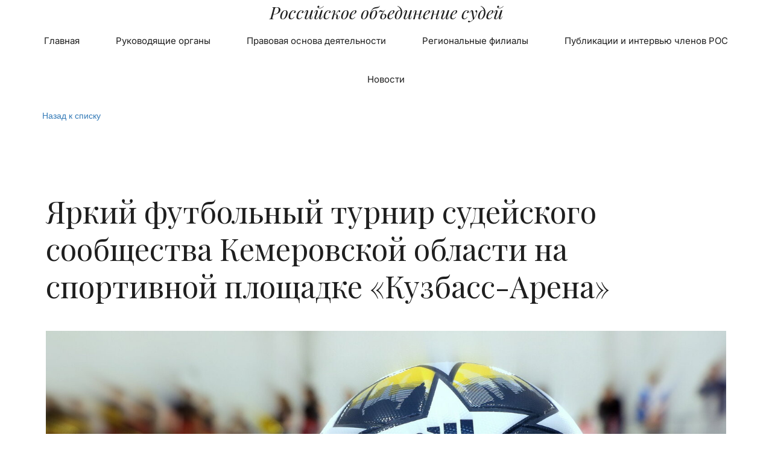

--- FILE ---
content_type: text/css; charset=utf-8
request_url: https://rfros.ru/sitecss/typography.css?v=80
body_size: 3269
content:
@import url('https://fonts.googleapis.com/css?family=Playfair+Display:700,700i,400,400i&subset=cyrillic');
@import url('https://fonts.googleapis.com/css?family=Playfair+Display:700,700i,400,400i&subset=cyrillic');
@import url('https://fonts.googleapis.com/css?family=Inter:700,700i,400,400i&subset=cyrillic');
#body-fict h1 ,#body-fict .h1 ,#body-fict .h1 li ,#body-fict .ul-blog-post-content h1{font-family:'Playfair Display', 'PT Serif', 'Georgia', 'serif' !important;font-size:50px !important;line-height:124% !important;}#body-fict h2 ,#body-fict .h2 ,#body-fict .h2 li ,#body-fict .ul-blog-post-content h2{font-family:'Playfair Display', 'PT Serif', 'Georgia', 'serif' !important;font-size:38px !important;line-height:124% !important;}#body-fict h3 ,#body-fict .h3 ,#body-fict .h3 li ,#body-fict .ul-blog-post-content h3{font-family:'Playfair Display', 'PT Serif', 'Georgia', 'serif' !important;font-size:30px !important;line-height:124% !important;}#body-fict h4 ,#body-fict .h4 ,#body-fict .h4 li ,#body-fict .ul-blog-post-content h4{font-family:'Playfair Display', 'PT Serif', 'Georgia', 'serif' !important;font-size:20px !important;line-height:124% !important;}#body-fict p, #body-fict .normal, #body-fict .normal li, #body-fict li{font-family:'Inter', 'Helvetica', 'Arial', 'sans-serif' !important;font-size:16px !important;line-height:162% !important;}#body-fict p.important, #body-fict .important, #body-fict h5, #body-fict h5 li{font-family:'Inter', 'Helvetica', 'Arial', 'sans-serif' !important;font-size:20px !important;line-height:162% !important;}#body-fict p.note, #body-fict .note, #body-fict h6, #body-fict h6 li{font-family:'Inter', 'Helvetica', 'Arial', 'sans-serif' !important;font-size:14px !important;line-height:162% !important;}#body-fict header .ul-header-editor h1, #body-fict header .ul-header-editor .h1, #body-fict footer .ul-header-editor h1, #body-fict footer .ul-header-editor .h1{font-family:'Playfair Display', 'PT Serif', 'Georgia', 'serif' !important;font-size:30px !important;line-height:40px !important;}#body-fict .price-big{font-family:'Inter', 'Helvetica', 'Arial', 'sans-serif' !important;font-size:28px !important;line-height:162% !important;}#body-fict .price-small{font-family:'Inter', 'Helvetica', 'Arial', 'sans-serif' !important;font-size:20px !important;line-height:162% !important;}#body-fict .special-404-big{font-family:'Playfair Display', 'PT Serif', 'Georgia', 'serif' !important;font-size:180px !important;line-height:124% !important;}#body-fict .special-404-small{font-family:'Playfair Display', 'PT Serif', 'Georgia', 'serif' !important;font-size:160px !important;line-height:124% !important;}#body-fict .timer{font-family:'Playfair Display', 'PT Serif', 'Georgia', 'serif' !important;font-size:14px !important;line-height:124% !important;}#body-fict .large{font-family:'Inter', 'Helvetica', 'Arial', 'sans-serif' !important;font-size:18px !important;line-height:162% !important;}#body-fict .middle{font-family:'Inter', 'Helvetica', 'Arial', 'sans-serif' !important;font-size:16px !important;line-height:162% !important;}#body-fict .small{font-family:'Inter', 'Helvetica', 'Arial', 'sans-serif' !important;font-size:14px !important;line-height:162% !important;}


.erXFVE.ul-u-menu-horizontal:focus{outline:none;}.erXFVE.ul-u-menu-horizontal-horizontal{-webkit-box-pack:center;-webkit-justify-content:center;-ms-flex-pack:center;justify-content:center;}.erXFVE.ul-u-menu-horizontal-horizontal .ul-u-menu-horizontal-item,.erXFVE.ul-u-menu-horizontal-horizontal .ul-u-menu-horizontal-submenu{color:rgba(31,31,31,1);}.erXFVE.ul-u-menu-horizontal-horizontal > .ul-u-menu-horizontal-item-active,.erXFVE.ul-u-menu-horizontal-horizontal > .ul-u-menu-horizontal-submenu-active,.erXFVE.ul-u-menu-horizontal-horizontal > .ul-u-menu-horizontal-item-selected,.erXFVE.ul-u-menu-horizontal-horizontal > .ul-u-menu-horizontal-submenu-selected{color:#e3c61f;box-shadow:0 -4px 0 0 rgba(227,198,31,1) inset;}.erXFVE.ul-u-menu-horizontal-horizontal .ul-u-menu-horizontal-item,.erXFVE.ul-u-menu-horizontal-horizontal .ul-u-menu-horizontal-submenu-title{padding:20px 30px;-webkit-align-items:center;-webkit-box-align:center;-ms-flex-align:center;align-items:center;display:-webkit-box;display:-webkit-flex;display:-ms-flexbox;display:flex;}.erXFVE.ul-u-menu-burger{margin-left:auto;margin-right:auto;}.erXFVE.ul-u-menu-burger:focus{outline:none;}.erXFVE.ul-u-menu-burger .ul-u-menu-burger-item,.erXFVE.ul-u-menu-burger .ul-u-menu-burger-submenu{color:rgba(31,31,31,1);}.erXFVE.ul-u-menu-burger > .ul-u-menu-burger-item-active,.erXFVE.ul-u-menu-burger > .ul-u-menu-burger-submenu-active,.erXFVE.ul-u-menu-burger > .ul-u-menu-burger-item-selected,.erXFVE.ul-u-menu-burger > .ul-u-menu-burger-submenu-selected{color:#e3c61f;box-shadow:0 -4px 0 0 rgba(227,198,31,1) inset;}.erXFVE.ul-u-menu-burger .ul-u-menu-burger-item,.erXFVE.ul-u-menu-burger .ul-u-menu-burger-submenu-title{padding:20px 30px;-webkit-align-items:center;-webkit-box-align:center;-ms-flex-align:center;align-items:center;display:-webkit-box;display:-webkit-flex;display:-ms-flexbox;display:flex;}.erXFVE .ul-u-menu-horizontal-sub{background-color:rgba(255,255,255,1);}.erXFVE .ul-u-menu-horizontal-sub .ul-u-menu-horizontal-item,.erXFVE .ul-u-menu-horizontal-sub .ul-u-menu-horizontal-submenu{color:rgba(227,198,31,1);}.erXFVE .ul-u-menu-horizontal-sub .ul-u-menu-horizontal-item-active,.erXFVE .ul-u-menu-horizontal-sub .ul-u-menu-horizontal-item-selected,.erXFVE .ul-u-menu-horizontal-sub .ul-u-menu-horizontal-submenu-active,.erXFVE .ul-u-menu-horizontal-sub .ul-u-menu-horizontal-submenu-selected{color:rgba(227,198,31,1);}.erXFVE .ul-u-menu-horizontal.ul-u-menu-horizontal-vertical .ul-u-menu-horizontal-item,.erXFVE .ul-u-menu-horizontal.ul-u-menu-horizontal-vertical-left .ul-u-menu-horizontal-item,.erXFVE .ul-u-menu-horizontal.ul-u-menu-horizontal-vertical .ul-u-menu-horizontal-submenu-title,.erXFVE .ul-u-menu-horizontal.ul-u-menu-horizontal-vertical-left .ul-u-menu-horizontal-submenu-title{padding-left:30px;padding-right:30px;padding-top:20px;padding-bottom:20px;}.erXFVE .ul-u-menu-burger-sub{background-color:rgba(255,255,255,1);}.erXFVE .ul-u-menu-burger-sub .ul-u-menu-burger-item,.erXFVE .ul-u-menu-burger-sub .ul-u-menu-burger-submenu{color:rgba(227,198,31,1);}.erXFVE .ul-u-menu-burger-sub .ul-u-menu-burger-item-active,.erXFVE .ul-u-menu-burger-sub .ul-u-menu-burger-item-selected,.erXFVE .ul-u-menu-burger-sub .ul-u-menu-burger-submenu-active,.erXFVE .ul-u-menu-burger-sub .ul-u-menu-burger-submenu-selected{color:rgba(227,198,31,1);}.erXFVE .ul-u-menu-burger.ul-u-menu-burger-vertical .ul-u-menu-burger-item,.erXFVE .ul-u-menu-burger.ul-u-menu-burger-vertical-left .ul-u-menu-burger-item,.erXFVE .ul-u-menu-burger.ul-u-menu-burger-vertical .ul-u-menu-burger-submenu-title,.erXFVE .ul-u-menu-burger.ul-u-menu-burger-vertical-left .ul-u-menu-burger-submenu-title{padding-left:30px;padding-right:30px;padding-top:20px;padding-bottom:20px;}data-styled.g5[id="sc-AxhUy"]{content:"erXFVE,"}
@media screen and (max-width:767px){.gImpTQ,.gImpTQ,#body-fict .gImpTQ .h1{font-size:35px !important;}#body-fict .gImpTQ .h2{font-size:26.599999999999998px !important;}#body-fict .gImpTQ .h3{font-size:21px !important;}#body-fict .gImpTQ .h4{font-size:14px !important;}.gImpTQ,.gImpTQ,#body-fict .gImpTQ .normal{font-size:11.2px !important;}#body-fict .gImpTQ .h5{font-size:14px !important;}#body-fict .gImpTQ .h6{font-size:9.799999999999999px !important;}.gImpTQ,.gImpTQ,#body-fict .gImpTQ .h1,#body-fict .gImpTQ .h2,#body-fict .gImpTQ .h3,#body-fict .gImpTQ .h4{null;}.gImpTQ,.gImpTQ,#body-fict .gImpTQ .normal,#body-fict .gImpTQ .h5,#body-fict .gImpTQ .h6{null;}}data-styled.g1[id="sc-AxjAm"]{content:"gImpTQ,"}


.dYBVSq{padding-top:30px;padding-bottom:30px;}data-styled.g10[id="sc-fzozJi"]{content:"dYBVSq,"}
.hAqxkj.uspacer{height:50px;}@media (max-width:992px){.hAqxkj.uspacer{height:50px;}}@media (max-width:480px){.hAqxkj.uspacer{height:50px;}}data-styled.g8[id="sc-Axmtr"]{content:"hAqxkj,"}
.hvGRLf.ul-u-button__wrapper{position:relative;-webkit-box-pack:center;-webkit-justify-content:center;-ms-flex-pack:center;justify-content:center;display:-webkit-box;display:-webkit-flex;display:-ms-flexbox;display:flex;}.hvGRLf.ul-u-button__wrapper .ul-u-button__button{cursor:pointer;-webkit-text-decoration:none;text-decoration:none;}.hvGRLf .ul-u-button__button{background-color:rgba(227,198,31,1);padding:12px 24px;none;border-radius:4px;box-shadow:none;}.hvGRLf .ul-u-button__caption{color:rgba(0,0,0,1);font-family:Inter,Helvetica,Arial,sans-serif;font-size:18px;line-height:1.62;}data-styled.g6[id="sc-AxgMl"]{content:"hvGRLf,"}
@media screen and (max-width:767px){.gImpTQ,.gImpTQ,#body-fict .gImpTQ .h1{font-size:35px !important;}#body-fict .gImpTQ .h2{font-size:26.599999999999998px !important;}#body-fict .gImpTQ .h3{font-size:21px !important;}#body-fict .gImpTQ .h4{font-size:14px !important;}.gImpTQ,.gImpTQ,#body-fict .gImpTQ .normal{font-size:11.2px !important;}#body-fict .gImpTQ .h5{font-size:14px !important;}#body-fict .gImpTQ .h6{font-size:9.799999999999999px !important;}.gImpTQ,.gImpTQ,#body-fict .gImpTQ .h1,#body-fict .gImpTQ .h2,#body-fict .gImpTQ .h3,#body-fict .gImpTQ .h4{null;}.gImpTQ,.gImpTQ,#body-fict .gImpTQ .normal,#body-fict .gImpTQ .h5,#body-fict .gImpTQ .h6{null;}}data-styled.g1[id="sc-AxjAm"]{content:"gImpTQ,"}


.dYBVSq{padding-top:30px;padding-bottom:30px;}data-styled.g10[id="sc-fzozJi"]{content:"dYBVSq,"}
.hAqxkj.uspacer{height:50px;}@media (max-width:992px){.hAqxkj.uspacer{height:50px;}}@media (max-width:480px){.hAqxkj.uspacer{height:50px;}}data-styled.g8[id="sc-Axmtr"]{content:"hAqxkj,"}
.hvGRLf.ul-u-button__wrapper{position:relative;-webkit-box-pack:center;-webkit-justify-content:center;-ms-flex-pack:center;justify-content:center;display:-webkit-box;display:-webkit-flex;display:-ms-flexbox;display:flex;}.hvGRLf.ul-u-button__wrapper .ul-u-button__button{cursor:pointer;-webkit-text-decoration:none;text-decoration:none;}.hvGRLf .ul-u-button__button{background-color:rgba(227,198,31,1);padding:12px 24px;none;border-radius:4px;box-shadow:none;}.hvGRLf .ul-u-button__caption{color:rgba(0,0,0,1);font-family:Inter,Helvetica,Arial,sans-serif;font-size:18px;line-height:1.62;}data-styled.g6[id="sc-AxgMl"]{content:"hvGRLf,"}




















.khLsXF.{height:1126px;objectFit:cover;}@media (max-width:992px){.khLsXF.{height:1126px;objectFit:cover;}}@media (max-width:480px){.khLsXF.{height:335px;objectFit:cover;}}data-styled.g8[id="sc-Axmtr"]{content:"khLsXF,"}.hOfsLg{width:100%;max-width:100%;position:relative;}.hOfsLg .ul-image{position:relative;width:100%;height:100%;}.hOfsLg .ul-image__image{position:absolute;display:block;top:0;left:0;width:100%;height:100%;border-width:0;border-image-width:0;outline:none;box-shadow:none;object-fit:cover;}.hOfsLg .ul-image__wrapper{position:relative;display:block;width:100%;margin:0 auto;}.hOfsLg .ul-image__sizer{display:block;width:100%;}.hOfsLg .ul-image__picture{width:100%;height:100%;}.hOfsLg .ul-image__caption{padding:15px 0;word-break:break-word;position:relative;}.hOfsLg .ul-image__caption--under{background:transparent;display:block;width:100%;}data-styled.g11[id="sc-fzoLsD"]{content:"hOfsLg,"}
.eSQobF.{height:1434px;objectFit:cover;}@media (max-width:992px){.eSQobF.{height:1434px;objectFit:cover;}}@media (max-width:480px){.eSQobF.{height:335px;objectFit:cover;}}data-styled.g8[id="sc-Axmtr"]{content:"eSQobF,"}.hOfsLg{width:100%;max-width:100%;position:relative;}.hOfsLg .ul-image{position:relative;width:100%;height:100%;}.hOfsLg .ul-image__image{position:absolute;display:block;top:0;left:0;width:100%;height:100%;border-width:0;border-image-width:0;outline:none;box-shadow:none;object-fit:cover;}.hOfsLg .ul-image__wrapper{position:relative;display:block;width:100%;margin:0 auto;}.hOfsLg .ul-image__sizer{display:block;width:100%;}.hOfsLg .ul-image__picture{width:100%;height:100%;}.hOfsLg .ul-image__caption{padding:15px 0;word-break:break-word;position:relative;}.hOfsLg .ul-image__caption--under{background:transparent;display:block;width:100%;}data-styled.g11[id="sc-fzoLsD"]{content:"hOfsLg,"}
.htlzAB.{height:528px;objectFit:cover;}@media (max-width:992px){.htlzAB.{height:528px;objectFit:cover;}}@media (max-width:480px){.htlzAB.{height:335px;objectFit:cover;}}data-styled.g8[id="sc-Axmtr"]{content:"htlzAB,"}.hOfsLg{width:100%;max-width:100%;position:relative;}.hOfsLg .ul-image{position:relative;width:100%;height:100%;}.hOfsLg .ul-image__image{position:absolute;display:block;top:0;left:0;width:100%;height:100%;border-width:0;border-image-width:0;outline:none;box-shadow:none;object-fit:cover;}.hOfsLg .ul-image__wrapper{position:relative;display:block;width:100%;margin:0 auto;}.hOfsLg .ul-image__sizer{display:block;width:100%;}.hOfsLg .ul-image__picture{width:100%;height:100%;}.hOfsLg .ul-image__caption{padding:15px 0;word-break:break-word;position:relative;}.hOfsLg .ul-image__caption--under{background:transparent;display:block;width:100%;}data-styled.g11[id="sc-fzoLsD"]{content:"hOfsLg,"}
.iCCEvp.{height:762px;objectFit:cover;}@media (max-width:992px){.iCCEvp.{height:762px;objectFit:cover;}}@media (max-width:480px){.iCCEvp.{height:335px;objectFit:cover;}}data-styled.g8[id="sc-Axmtr"]{content:"iCCEvp,"}.hOfsLg{width:100%;max-width:100%;position:relative;}.hOfsLg .ul-image{position:relative;width:100%;height:100%;}.hOfsLg .ul-image__image{position:absolute;display:block;top:0;left:0;width:100%;height:100%;border-width:0;border-image-width:0;outline:none;box-shadow:none;object-fit:cover;}.hOfsLg .ul-image__wrapper{position:relative;display:block;width:100%;margin:0 auto;}.hOfsLg .ul-image__sizer{display:block;width:100%;}.hOfsLg .ul-image__picture{width:100%;height:100%;}.hOfsLg .ul-image__caption{padding:15px 0;word-break:break-word;position:relative;}.hOfsLg .ul-image__caption--under{background:transparent;display:block;width:100%;}data-styled.g11[id="sc-fzoLsD"]{content:"hOfsLg,"}
.hsWoTV.{height:788px;objectFit:cover;}@media (max-width:992px){.hsWoTV.{height:788px;objectFit:cover;}}@media (max-width:480px){.hsWoTV.{height:335px;objectFit:cover;}}data-styled.g8[id="sc-Axmtr"]{content:"hsWoTV,"}.hOfsLg{width:100%;max-width:100%;position:relative;}.hOfsLg .ul-image{position:relative;width:100%;height:100%;}.hOfsLg .ul-image__image{position:absolute;display:block;top:0;left:0;width:100%;height:100%;border-width:0;border-image-width:0;outline:none;box-shadow:none;object-fit:cover;}.hOfsLg .ul-image__wrapper{position:relative;display:block;width:100%;margin:0 auto;}.hOfsLg .ul-image__sizer{display:block;width:100%;}.hOfsLg .ul-image__picture{width:100%;height:100%;}.hOfsLg .ul-image__caption{padding:15px 0;word-break:break-word;position:relative;}.hOfsLg .ul-image__caption--under{background:transparent;display:block;width:100%;}data-styled.g11[id="sc-fzoLsD"]{content:"hOfsLg,"}
.djsTdh.{height:732px;objectFit:cover;}@media (max-width:992px){.djsTdh.{height:732px;objectFit:cover;}}@media (max-width:480px){.djsTdh.{height:335px;objectFit:cover;}}data-styled.g8[id="sc-Axmtr"]{content:"djsTdh,"}.hOfsLg{width:100%;max-width:100%;position:relative;}.hOfsLg .ul-image{position:relative;width:100%;height:100%;}.hOfsLg .ul-image__image{position:absolute;display:block;top:0;left:0;width:100%;height:100%;border-width:0;border-image-width:0;outline:none;box-shadow:none;object-fit:cover;}.hOfsLg .ul-image__wrapper{position:relative;display:block;width:100%;margin:0 auto;}.hOfsLg .ul-image__sizer{display:block;width:100%;}.hOfsLg .ul-image__picture{width:100%;height:100%;}.hOfsLg .ul-image__caption{padding:15px 0;word-break:break-word;position:relative;}.hOfsLg .ul-image__caption--under{background:transparent;display:block;width:100%;}data-styled.g11[id="sc-fzoLsD"]{content:"hOfsLg,"}
.jnMDfL.{height:539px;objectFit:cover;}@media (max-width:992px){.jnMDfL.{height:539px;objectFit:cover;}}@media (max-width:480px){.jnMDfL.{height:539px;objectFit:cover;}}data-styled.g8[id="sc-Axmtr"]{content:"jnMDfL,"}.hOfsLg{width:100%;max-width:100%;position:relative;}.hOfsLg .ul-image{position:relative;width:100%;height:100%;}.hOfsLg .ul-image__image{position:absolute;display:block;top:0;left:0;width:100%;height:100%;border-width:0;border-image-width:0;outline:none;box-shadow:none;object-fit:cover;}.hOfsLg .ul-image__wrapper{position:relative;display:block;width:100%;margin:0 auto;}.hOfsLg .ul-image__sizer{display:block;width:100%;}.hOfsLg .ul-image__picture{width:100%;height:100%;}.hOfsLg .ul-image__caption{padding:15px 0;word-break:break-word;position:relative;}.hOfsLg .ul-image__caption--under{background:transparent;display:block;width:100%;}data-styled.g11[id="sc-fzoLsD"]{content:"hOfsLg,"}
.dYBVSq{padding-top:30px;padding-bottom:30px;}data-styled.g10[id="sc-fzozJi"]{content:"dYBVSq,"}
.dYBVSq{padding-top:30px;padding-bottom:30px;}data-styled.g10[id="sc-fzozJi"]{content:"dYBVSq,"}
.dYBVSq{padding-top:30px;padding-bottom:30px;}data-styled.g10[id="sc-fzozJi"]{content:"dYBVSq,"}
.dYBVSq{padding-top:30px;padding-bottom:30px;}data-styled.g10[id="sc-fzozJi"]{content:"dYBVSq,"}
.dYBVSq{padding-top:30px;padding-bottom:30px;}data-styled.g10[id="sc-fzozJi"]{content:"dYBVSq,"}
.dYBVSq{padding-top:30px;padding-bottom:30px;}data-styled.g10[id="sc-fzozJi"]{content:"dYBVSq,"}
.dYBVSq{padding-top:30px;padding-bottom:30px;}data-styled.g10[id="sc-fzozJi"]{content:"dYBVSq,"}
.hAqxkj.uspacer{height:50px;}@media (max-width:992px){.hAqxkj.uspacer{height:50px;}}@media (max-width:480px){.hAqxkj.uspacer{height:50px;}}data-styled.g8[id="sc-Axmtr"]{content:"hAqxkj,"}
.hAqxkj.uspacer{height:50px;}@media (max-width:992px){.hAqxkj.uspacer{height:50px;}}@media (max-width:480px){.hAqxkj.uspacer{height:50px;}}data-styled.g8[id="sc-Axmtr"]{content:"hAqxkj,"}
.hAqxkj.uspacer{height:50px;}@media (max-width:992px){.hAqxkj.uspacer{height:50px;}}@media (max-width:480px){.hAqxkj.uspacer{height:50px;}}data-styled.g8[id="sc-Axmtr"]{content:"hAqxkj,"}
.hAqxkj.uspacer{height:50px;}@media (max-width:992px){.hAqxkj.uspacer{height:50px;}}@media (max-width:480px){.hAqxkj.uspacer{height:50px;}}data-styled.g8[id="sc-Axmtr"]{content:"hAqxkj,"}
.hAqxkj.uspacer{height:50px;}@media (max-width:992px){.hAqxkj.uspacer{height:50px;}}@media (max-width:480px){.hAqxkj.uspacer{height:50px;}}data-styled.g8[id="sc-Axmtr"]{content:"hAqxkj,"}
.hAqxkj.uspacer{height:50px;}@media (max-width:992px){.hAqxkj.uspacer{height:50px;}}@media (max-width:480px){.hAqxkj.uspacer{height:50px;}}data-styled.g8[id="sc-Axmtr"]{content:"hAqxkj,"}
.hAqxkj.uspacer{height:50px;}@media (max-width:992px){.hAqxkj.uspacer{height:50px;}}@media (max-width:480px){.hAqxkj.uspacer{height:50px;}}data-styled.g8[id="sc-Axmtr"]{content:"hAqxkj,"}
@media screen and (max-width:767px){.gImpTQ,.gImpTQ,#body-fict .gImpTQ .h1{font-size:35px !important;}#body-fict .gImpTQ .h2{font-size:26.599999999999998px !important;}#body-fict .gImpTQ .h3{font-size:21px !important;}#body-fict .gImpTQ .h4{font-size:14px !important;}.gImpTQ,.gImpTQ,#body-fict .gImpTQ .normal{font-size:11.2px !important;}#body-fict .gImpTQ .h5{font-size:14px !important;}#body-fict .gImpTQ .h6{font-size:9.799999999999999px !important;}.gImpTQ,.gImpTQ,#body-fict .gImpTQ .h1,#body-fict .gImpTQ .h2,#body-fict .gImpTQ .h3,#body-fict .gImpTQ .h4{null;}.gImpTQ,.gImpTQ,#body-fict .gImpTQ .normal,#body-fict .gImpTQ .h5,#body-fict .gImpTQ .h6{null;}}data-styled.g1[id="sc-AxjAm"]{content:"gImpTQ,"}


.dYBVSq{padding-top:30px;padding-bottom:30px;}data-styled.g10[id="sc-fzozJi"]{content:"dYBVSq,"}
.hAqxkj.uspacer{height:50px;}@media (max-width:992px){.hAqxkj.uspacer{height:50px;}}@media (max-width:480px){.hAqxkj.uspacer{height:50px;}}data-styled.g8[id="sc-Axmtr"]{content:"hAqxkj,"}
.hAqxkj.uspacer{height:50px;}@media (max-width:992px){.hAqxkj.uspacer{height:50px;}}@media (max-width:480px){.hAqxkj.uspacer{height:50px;}}data-styled.g8[id="sc-Axmtr"]{content:"hAqxkj,"}
.hvGRLf.ul-u-button__wrapper{position:relative;-webkit-box-pack:center;-webkit-justify-content:center;-ms-flex-pack:center;justify-content:center;display:-webkit-box;display:-webkit-flex;display:-ms-flexbox;display:flex;}.hvGRLf.ul-u-button__wrapper .ul-u-button__button{cursor:pointer;-webkit-text-decoration:none;text-decoration:none;}.hvGRLf .ul-u-button__button{background-color:rgba(227,198,31,1);padding:12px 24px;none;border-radius:4px;box-shadow:none;}.hvGRLf .ul-u-button__caption{color:rgba(0,0,0,1);font-family:Inter,Helvetica,Arial,sans-serif;font-size:18px;line-height:1.62;}data-styled.g6[id="sc-AxgMl"]{content:"hvGRLf,"}
@media screen and (max-width:767px){.gImpTQ,.gImpTQ,#body-fict .gImpTQ .h1{font-size:35px !important;}#body-fict .gImpTQ .h2{font-size:26.599999999999998px !important;}#body-fict .gImpTQ .h3{font-size:21px !important;}#body-fict .gImpTQ .h4{font-size:14px !important;}.gImpTQ,.gImpTQ,#body-fict .gImpTQ .normal{font-size:11.2px !important;}#body-fict .gImpTQ .h5{font-size:14px !important;}#body-fict .gImpTQ .h6{font-size:9.799999999999999px !important;}.gImpTQ,.gImpTQ,#body-fict .gImpTQ .h1,#body-fict .gImpTQ .h2,#body-fict .gImpTQ .h3,#body-fict .gImpTQ .h4{null;}.gImpTQ,.gImpTQ,#body-fict .gImpTQ .normal,#body-fict .gImpTQ .h5,#body-fict .gImpTQ .h6{null;}}data-styled.g1[id="sc-AxjAm"]{content:"gImpTQ,"}


.dYBVSq{padding-top:30px;padding-bottom:30px;}data-styled.g10[id="sc-fzozJi"]{content:"dYBVSq,"}
.hAqxkj.uspacer{height:50px;}@media (max-width:992px){.hAqxkj.uspacer{height:50px;}}@media (max-width:480px){.hAqxkj.uspacer{height:50px;}}data-styled.g8[id="sc-Axmtr"]{content:"hAqxkj,"}
.hAqxkj.uspacer{height:50px;}@media (max-width:992px){.hAqxkj.uspacer{height:50px;}}@media (max-width:480px){.hAqxkj.uspacer{height:50px;}}data-styled.g8[id="sc-Axmtr"]{content:"hAqxkj,"}
.hAqxkj.uspacer{height:50px;}@media (max-width:992px){.hAqxkj.uspacer{height:50px;}}@media (max-width:480px){.hAqxkj.uspacer{height:50px;}}data-styled.g8[id="sc-Axmtr"]{content:"hAqxkj,"}
.hvGRLf.ul-u-button__wrapper{position:relative;-webkit-box-pack:center;-webkit-justify-content:center;-ms-flex-pack:center;justify-content:center;display:-webkit-box;display:-webkit-flex;display:-ms-flexbox;display:flex;}.hvGRLf.ul-u-button__wrapper .ul-u-button__button{cursor:pointer;-webkit-text-decoration:none;text-decoration:none;}.hvGRLf .ul-u-button__button{background-color:rgba(227,198,31,1);padding:12px 24px;none;border-radius:4px;box-shadow:none;}.hvGRLf .ul-u-button__caption{color:rgba(0,0,0,1);font-family:Inter,Helvetica,Arial,sans-serif;font-size:18px;line-height:1.62;}data-styled.g6[id="sc-AxgMl"]{content:"hvGRLf,"}
.fMVrem.u-card{position:relative;height:100%;display:-webkit-box;display:-webkit-flex;display:-ms-flexbox;display:flex;-webkit-flex-flow:column nowrap;-ms-flex-flow:column nowrap;flex-flow:column nowrap;-webkit-box-pack:justify;-webkit-justify-content:space-between;-ms-flex-pack:justify;justify-content:space-between;position:relative;z-index:0;padding:25px;background-color:rgba(255,255,255,1);}.fMVrem.u-card .ucard__content{-webkit-flex:1;-ms-flex:1;flex:1;display:-webkit-box;display:-webkit-flex;display:-ms-flexbox;display:flex;-webkit-flex-flow:column nowrap;-ms-flex-flow:column nowrap;flex-flow:column nowrap;-webkit-box-pack:justify;-webkit-justify-content:space-between;-ms-flex-pack:justify;justify-content:space-between;}.fMVrem.u-card .ucard__content [data-reactlink],.fMVrem.u-card .ucard__decoration-wrapper[data-reactlink],.fMVrem.u-card .ucard__content a[data-popup-id]{position:relative;z-index:5;}.fMVrem.u-card .ucard__link-wrapper{z-index:1;display:block;-webkit-text-decoration:none;text-decoration:none;color:initial;position:absolute;left:0;top:0;width:100%;height:100%;}.fMVrem.u-card .ucard__link-wrapper:hover .ucard__content,.fMVrem.u-card .ucard__link-wrapper:focus .ucard__content,.fMVrem.u-card .ucard__link-wrapper:active .ucard__content{color:initial;}.fMVrem.u-card .ucard__decoration-wrapper{position:relative;padding-bottom:24px;}@media (max-width:992px){.fMVrem{position:relative;z-index:0;padding:25px;background-color:rgba(255,255,255,1);}.fMVrem .ucard__content [data-reactlink],.fMVrem .ucard__decoration-wrapper[data-reactlink],.fMVrem .ucard__content a[data-popup-id]{position:relative;z-index:5;}.fMVrem .ucard__link-wrapper{z-index:1;display:block;-webkit-text-decoration:none;text-decoration:none;color:initial;position:absolute;left:0;top:0;width:100%;height:100%;}.fMVrem .ucard__link-wrapper:hover .ucard__content,.fMVrem .ucard__link-wrapper:focus .ucard__content,.fMVrem .ucard__link-wrapper:active .ucard__content{color:initial;}.fMVrem .ucard__decoration-wrapper{position:relative;padding-bottom:24px;}}@media (max-width:480px){.fMVrem{position:relative;z-index:0;padding:25px;background-color:rgba(255,255,255,1);}.fMVrem .ucard__content [data-reactlink],.fMVrem .ucard__decoration-wrapper[data-reactlink],.fMVrem .ucard__content a[data-popup-id]{position:relative;z-index:5;}.fMVrem .ucard__link-wrapper{z-index:1;display:block;-webkit-text-decoration:none;text-decoration:none;color:initial;position:absolute;left:0;top:0;width:100%;height:100%;}.fMVrem .ucard__link-wrapper:hover .ucard__content,.fMVrem .ucard__link-wrapper:focus .ucard__content,.fMVrem .ucard__link-wrapper:active .ucard__content{color:initial;}.fMVrem .ucard__decoration-wrapper{position:relative;padding-bottom:24px;}}data-styled.g8[id="sc-Axmtr"]{content:"fMVrem,"}.bDXZcG{width:100%;max-width:100%;position:relative;}.bDXZcG .ul-image{position:relative;width:100%;height:100%;}.bDXZcG .ul-image__image{position:absolute;display:block;top:0;left:0;width:100%;height:100%;border-width:0;border-image-width:0;outline:none;box-shadow:none;object-fit:contain;border-radius:6px;}.bDXZcG .ul-image__wrapper{position:relative;display:block;width:100%;margin:0 auto;}.bDXZcG .ul-image__sizer{display:block;width:100%;}.bDXZcG .ul-image__picture{width:100%;height:100%;}.bDXZcG .ul-image__caption{padding:15px 0;word-break:break-word;position:relative;}.bDXZcG .ul-image__caption--under{background:transparent;display:block;width:100%;}data-styled.g11[id="sc-fzoLsD"]{content:"bDXZcG,"}
@media screen and (max-width:767px){.gImpTQ,.gImpTQ,#body-fict .gImpTQ .h1{font-size:35px !important;}#body-fict .gImpTQ .h2{font-size:26.599999999999998px !important;}#body-fict .gImpTQ .h3{font-size:21px !important;}#body-fict .gImpTQ .h4{font-size:14px !important;}.gImpTQ,.gImpTQ,#body-fict .gImpTQ .normal{font-size:11.2px !important;}#body-fict .gImpTQ .h5{font-size:14px !important;}#body-fict .gImpTQ .h6{font-size:9.799999999999999px !important;}.gImpTQ,.gImpTQ,#body-fict .gImpTQ .h1,#body-fict .gImpTQ .h2,#body-fict .gImpTQ .h3,#body-fict .gImpTQ .h4{null;}.gImpTQ,.gImpTQ,#body-fict .gImpTQ .normal,#body-fict .gImpTQ .h5,#body-fict .gImpTQ .h6{null;}}data-styled.g1[id="sc-AxjAm"]{content:"gImpTQ,"}


.dYBVSq{padding-top:30px;padding-bottom:30px;}data-styled.g10[id="sc-fzozJi"]{content:"dYBVSq,"}
.hAqxkj.uspacer{height:50px;}@media (max-width:992px){.hAqxkj.uspacer{height:50px;}}@media (max-width:480px){.hAqxkj.uspacer{height:50px;}}data-styled.g8[id="sc-Axmtr"]{content:"hAqxkj,"}
.hvGRLf.ul-u-button__wrapper{position:relative;-webkit-box-pack:center;-webkit-justify-content:center;-ms-flex-pack:center;justify-content:center;display:-webkit-box;display:-webkit-flex;display:-ms-flexbox;display:flex;}.hvGRLf.ul-u-button__wrapper .ul-u-button__button{cursor:pointer;-webkit-text-decoration:none;text-decoration:none;}.hvGRLf .ul-u-button__button{background-color:rgba(227,198,31,1);padding:12px 24px;none;border-radius:4px;box-shadow:none;}.hvGRLf .ul-u-button__caption{color:rgba(0,0,0,1);font-family:Inter,Helvetica,Arial,sans-serif;font-size:18px;line-height:1.62;}data-styled.g6[id="sc-AxgMl"]{content:"hvGRLf,"}
@media screen and (max-width:767px){.gImpTQ,.gImpTQ,#body-fict .gImpTQ .h1{font-size:35px !important;}#body-fict .gImpTQ .h2{font-size:26.599999999999998px !important;}#body-fict .gImpTQ .h3{font-size:21px !important;}#body-fict .gImpTQ .h4{font-size:14px !important;}.gImpTQ,.gImpTQ,#body-fict .gImpTQ .normal{font-size:11.2px !important;}#body-fict .gImpTQ .h5{font-size:14px !important;}#body-fict .gImpTQ .h6{font-size:9.799999999999999px !important;}.gImpTQ,.gImpTQ,#body-fict .gImpTQ .h1,#body-fict .gImpTQ .h2,#body-fict .gImpTQ .h3,#body-fict .gImpTQ .h4{null;}.gImpTQ,.gImpTQ,#body-fict .gImpTQ .normal,#body-fict .gImpTQ .h5,#body-fict .gImpTQ .h6{null;}}data-styled.g1[id="sc-AxjAm"]{content:"gImpTQ,"}


.dYBVSq{padding-top:30px;padding-bottom:30px;}data-styled.g10[id="sc-fzozJi"]{content:"dYBVSq,"}
.hAqxkj.uspacer{height:50px;}@media (max-width:992px){.hAqxkj.uspacer{height:50px;}}@media (max-width:480px){.hAqxkj.uspacer{height:50px;}}data-styled.g8[id="sc-Axmtr"]{content:"hAqxkj,"}
.hAqxkj.uspacer{height:50px;}@media (max-width:992px){.hAqxkj.uspacer{height:50px;}}@media (max-width:480px){.hAqxkj.uspacer{height:50px;}}data-styled.g8[id="sc-Axmtr"]{content:"hAqxkj,"}
.hvGRLf.ul-u-button__wrapper{position:relative;-webkit-box-pack:center;-webkit-justify-content:center;-ms-flex-pack:center;justify-content:center;display:-webkit-box;display:-webkit-flex;display:-ms-flexbox;display:flex;}.hvGRLf.ul-u-button__wrapper .ul-u-button__button{cursor:pointer;-webkit-text-decoration:none;text-decoration:none;}.hvGRLf .ul-u-button__button{background-color:rgba(227,198,31,1);padding:12px 24px;none;border-radius:4px;box-shadow:none;}.hvGRLf .ul-u-button__caption{color:rgba(0,0,0,1);font-family:Inter,Helvetica,Arial,sans-serif;font-size:18px;line-height:1.62;}data-styled.g6[id="sc-AxgMl"]{content:"hvGRLf,"}
@media screen and (max-width:767px){.gImpTQ,.gImpTQ,#body-fict .gImpTQ .h1{font-size:35px !important;}#body-fict .gImpTQ .h2{font-size:26.599999999999998px !important;}#body-fict .gImpTQ .h3{font-size:21px !important;}#body-fict .gImpTQ .h4{font-size:14px !important;}.gImpTQ,.gImpTQ,#body-fict .gImpTQ .normal{font-size:11.2px !important;}#body-fict .gImpTQ .h5{font-size:14px !important;}#body-fict .gImpTQ .h6{font-size:9.799999999999999px !important;}.gImpTQ,.gImpTQ,#body-fict .gImpTQ .h1,#body-fict .gImpTQ .h2,#body-fict .gImpTQ .h3,#body-fict .gImpTQ .h4{null;}.gImpTQ,.gImpTQ,#body-fict .gImpTQ .normal,#body-fict .gImpTQ .h5,#body-fict .gImpTQ .h6{null;}}data-styled.g1[id="sc-AxjAm"]{content:"gImpTQ,"}

.jblXbr.{height:245px;objectFit:cover;}@media (max-width:992px){.jblXbr.{height:245px;objectFit:cover;}}@media (max-width:480px){.jblXbr.{height:245px;objectFit:cover;}}data-styled.g8[id="sc-Axmtr"]{content:"jblXbr,"}.hOfsLg{width:100%;max-width:100%;position:relative;}.hOfsLg .ul-image{position:relative;width:100%;height:100%;}.hOfsLg .ul-image__image{position:absolute;display:block;top:0;left:0;width:100%;height:100%;border-width:0;border-image-width:0;outline:none;box-shadow:none;object-fit:cover;}.hOfsLg .ul-image__wrapper{position:relative;display:block;width:100%;margin:0 auto;}.hOfsLg .ul-image__sizer{display:block;width:100%;}.hOfsLg .ul-image__picture{width:100%;height:100%;}.hOfsLg .ul-image__caption{padding:15px 0;word-break:break-word;position:relative;}.hOfsLg .ul-image__caption--under{background:transparent;display:block;width:100%;}data-styled.g11[id="sc-fzoLsD"]{content:"hOfsLg,"}
.dYBVSq{padding-top:30px;padding-bottom:30px;}data-styled.g10[id="sc-fzozJi"]{content:"dYBVSq,"}
.dYBVSq{padding-top:30px;padding-bottom:30px;}data-styled.g10[id="sc-fzozJi"]{content:"dYBVSq,"}
.hAqxkj.uspacer{height:50px;}@media (max-width:992px){.hAqxkj.uspacer{height:50px;}}@media (max-width:480px){.hAqxkj.uspacer{height:50px;}}data-styled.g8[id="sc-Axmtr"]{content:"hAqxkj,"}
.hAqxkj.uspacer{height:50px;}@media (max-width:992px){.hAqxkj.uspacer{height:50px;}}@media (max-width:480px){.hAqxkj.uspacer{height:50px;}}data-styled.g8[id="sc-Axmtr"]{content:"hAqxkj,"}
.hAqxkj.uspacer{height:50px;}@media (max-width:992px){.hAqxkj.uspacer{height:50px;}}@media (max-width:480px){.hAqxkj.uspacer{height:50px;}}data-styled.g8[id="sc-Axmtr"]{content:"hAqxkj,"}
.hAqxkj.uspacer{height:50px;}@media (max-width:992px){.hAqxkj.uspacer{height:50px;}}@media (max-width:480px){.hAqxkj.uspacer{height:50px;}}data-styled.g8[id="sc-Axmtr"]{content:"hAqxkj,"}
.hAqxkj.uspacer{height:50px;}@media (max-width:992px){.hAqxkj.uspacer{height:50px;}}@media (max-width:480px){.hAqxkj.uspacer{height:50px;}}data-styled.g8[id="sc-Axmtr"]{content:"hAqxkj,"}
.hAqxkj.uspacer{height:50px;}@media (max-width:992px){.hAqxkj.uspacer{height:50px;}}@media (max-width:480px){.hAqxkj.uspacer{height:50px;}}data-styled.g8[id="sc-Axmtr"]{content:"hAqxkj,"}
.hAqxkj.uspacer{height:50px;}@media (max-width:992px){.hAqxkj.uspacer{height:50px;}}@media (max-width:480px){.hAqxkj.uspacer{height:50px;}}data-styled.g8[id="sc-Axmtr"]{content:"hAqxkj,"}
.hAqxkj.uspacer{height:50px;}@media (max-width:992px){.hAqxkj.uspacer{height:50px;}}@media (max-width:480px){.hAqxkj.uspacer{height:50px;}}data-styled.g8[id="sc-Axmtr"]{content:"hAqxkj,"}
.eKjPAS.ul-u-button__wrapper{position:relative;-webkit-box-pack:center;-webkit-justify-content:center;-ms-flex-pack:center;justify-content:center;display:-webkit-box;display:-webkit-flex;display:-ms-flexbox;display:flex;}.eKjPAS.ul-u-button__wrapper .ul-u-button__button{cursor:pointer;-webkit-text-decoration:none;text-decoration:none;}.eKjPAS .ul-u-button__button{background-color:rgba(227,198,31,0.1);padding:14px 30px;none;border-radius:4px;box-shadow:none;}.eKjPAS .ul-u-button__caption{color:rgba(0,0,0,1);font-family:Inter,Helvetica,Arial,sans-serif;font-size:18px;line-height:1.62;}data-styled.g6[id="sc-AxgMl"]{content:"eKjPAS,"}
.hicEuL.ul-u-button__wrapper{position:relative;-webkit-box-pack:start;-webkit-justify-content:flex-start;-ms-flex-pack:start;justify-content:flex-start;display:-webkit-box;display:-webkit-flex;display:-ms-flexbox;display:flex;}.hicEuL.ul-u-button__wrapper .ul-u-button__button{cursor:pointer;-webkit-text-decoration:none;text-decoration:none;}.hicEuL .ul-u-button__button{background-color:rgba(227,198,31,0.1);padding:14px 30px;none;border-radius:4px;box-shadow:none;}.hicEuL .ul-u-button__caption{color:rgba(0,0,0,1);font-family:Inter,Helvetica,Arial,sans-serif;font-size:18px;line-height:1.62;}data-styled.g6[id="sc-AxgMl"]{content:"hicEuL,"}
.fMVrem.u-card{position:relative;height:100%;display:-webkit-box;display:-webkit-flex;display:-ms-flexbox;display:flex;-webkit-flex-flow:column nowrap;-ms-flex-flow:column nowrap;flex-flow:column nowrap;-webkit-box-pack:justify;-webkit-justify-content:space-between;-ms-flex-pack:justify;justify-content:space-between;position:relative;z-index:0;padding:25px;background-color:rgba(255,255,255,1);}.fMVrem.u-card .ucard__content{-webkit-flex:1;-ms-flex:1;flex:1;display:-webkit-box;display:-webkit-flex;display:-ms-flexbox;display:flex;-webkit-flex-flow:column nowrap;-ms-flex-flow:column nowrap;flex-flow:column nowrap;-webkit-box-pack:justify;-webkit-justify-content:space-between;-ms-flex-pack:justify;justify-content:space-between;}.fMVrem.u-card .ucard__content [data-reactlink],.fMVrem.u-card .ucard__decoration-wrapper[data-reactlink],.fMVrem.u-card .ucard__content a[data-popup-id]{position:relative;z-index:5;}.fMVrem.u-card .ucard__link-wrapper{z-index:1;display:block;-webkit-text-decoration:none;text-decoration:none;color:initial;position:absolute;left:0;top:0;width:100%;height:100%;}.fMVrem.u-card .ucard__link-wrapper:hover .ucard__content,.fMVrem.u-card .ucard__link-wrapper:focus .ucard__content,.fMVrem.u-card .ucard__link-wrapper:active .ucard__content{color:initial;}.fMVrem.u-card .ucard__decoration-wrapper{position:relative;padding-bottom:24px;}@media (max-width:992px){.fMVrem{position:relative;z-index:0;padding:25px;background-color:rgba(255,255,255,1);}.fMVrem .ucard__content [data-reactlink],.fMVrem .ucard__decoration-wrapper[data-reactlink],.fMVrem .ucard__content a[data-popup-id]{position:relative;z-index:5;}.fMVrem .ucard__link-wrapper{z-index:1;display:block;-webkit-text-decoration:none;text-decoration:none;color:initial;position:absolute;left:0;top:0;width:100%;height:100%;}.fMVrem .ucard__link-wrapper:hover .ucard__content,.fMVrem .ucard__link-wrapper:focus .ucard__content,.fMVrem .ucard__link-wrapper:active .ucard__content{color:initial;}.fMVrem .ucard__decoration-wrapper{position:relative;padding-bottom:24px;}}@media (max-width:480px){.fMVrem{position:relative;z-index:0;padding:25px;background-color:rgba(255,255,255,1);}.fMVrem .ucard__content [data-reactlink],.fMVrem .ucard__decoration-wrapper[data-reactlink],.fMVrem .ucard__content a[data-popup-id]{position:relative;z-index:5;}.fMVrem .ucard__link-wrapper{z-index:1;display:block;-webkit-text-decoration:none;text-decoration:none;color:initial;position:absolute;left:0;top:0;width:100%;height:100%;}.fMVrem .ucard__link-wrapper:hover .ucard__content,.fMVrem .ucard__link-wrapper:focus .ucard__content,.fMVrem .ucard__link-wrapper:active .ucard__content{color:initial;}.fMVrem .ucard__decoration-wrapper{position:relative;padding-bottom:24px;}}data-styled.g8[id="sc-Axmtr"]{content:"fMVrem,"}.bDXZcG{width:100%;max-width:100%;position:relative;}.bDXZcG .ul-image{position:relative;width:100%;height:100%;}.bDXZcG .ul-image__image{position:absolute;display:block;top:0;left:0;width:100%;height:100%;border-width:0;border-image-width:0;outline:none;box-shadow:none;object-fit:contain;border-radius:6px;}.bDXZcG .ul-image__wrapper{position:relative;display:block;width:100%;margin:0 auto;}.bDXZcG .ul-image__sizer{display:block;width:100%;}.bDXZcG .ul-image__picture{width:100%;height:100%;}.bDXZcG .ul-image__caption{padding:15px 0;word-break:break-word;position:relative;}.bDXZcG .ul-image__caption--under{background:transparent;display:block;width:100%;}data-styled.g11[id="sc-fzoLsD"]{content:"bDXZcG,"}
@media screen and (max-width:767px){.gImpTQ,.gImpTQ,#body-fict .gImpTQ .h1{font-size:35px !important;}#body-fict .gImpTQ .h2{font-size:26.599999999999998px !important;}#body-fict .gImpTQ .h3{font-size:21px !important;}#body-fict .gImpTQ .h4{font-size:14px !important;}.gImpTQ,.gImpTQ,#body-fict .gImpTQ .normal{font-size:11.2px !important;}#body-fict .gImpTQ .h5{font-size:14px !important;}#body-fict .gImpTQ .h6{font-size:9.799999999999999px !important;}.gImpTQ,.gImpTQ,#body-fict .gImpTQ .h1,#body-fict .gImpTQ .h2,#body-fict .gImpTQ .h3,#body-fict .gImpTQ .h4{null;}.gImpTQ,.gImpTQ,#body-fict .gImpTQ .normal,#body-fict .gImpTQ .h5,#body-fict .gImpTQ .h6{null;}}data-styled.g1[id="sc-AxjAm"]{content:"gImpTQ,"}


.dYBVSq{padding-top:30px;padding-bottom:30px;}data-styled.g10[id="sc-fzozJi"]{content:"dYBVSq,"}
.hAqxkj.uspacer{height:50px;}@media (max-width:992px){.hAqxkj.uspacer{height:50px;}}@media (max-width:480px){.hAqxkj.uspacer{height:50px;}}data-styled.g8[id="sc-Axmtr"]{content:"hAqxkj,"}
.hvGRLf.ul-u-button__wrapper{position:relative;-webkit-box-pack:center;-webkit-justify-content:center;-ms-flex-pack:center;justify-content:center;display:-webkit-box;display:-webkit-flex;display:-ms-flexbox;display:flex;}.hvGRLf.ul-u-button__wrapper .ul-u-button__button{cursor:pointer;-webkit-text-decoration:none;text-decoration:none;}.hvGRLf .ul-u-button__button{background-color:rgba(227,198,31,1);padding:12px 24px;none;border-radius:4px;box-shadow:none;}.hvGRLf .ul-u-button__caption{color:rgba(0,0,0,1);font-family:Inter,Helvetica,Arial,sans-serif;font-size:18px;line-height:1.62;}data-styled.g6[id="sc-AxgMl"]{content:"hvGRLf,"}
@media screen and (max-width:767px){.gImpTQ,.gImpTQ,#body-fict .gImpTQ .h1{font-size:35px !important;}#body-fict .gImpTQ .h2{font-size:26.599999999999998px !important;}#body-fict .gImpTQ .h3{font-size:21px !important;}#body-fict .gImpTQ .h4{font-size:14px !important;}.gImpTQ,.gImpTQ,#body-fict .gImpTQ .normal{font-size:11.2px !important;}#body-fict .gImpTQ .h5{font-size:14px !important;}#body-fict .gImpTQ .h6{font-size:9.799999999999999px !important;}.gImpTQ,.gImpTQ,#body-fict .gImpTQ .h1,#body-fict .gImpTQ .h2,#body-fict .gImpTQ .h3,#body-fict .gImpTQ .h4{null;}.gImpTQ,.gImpTQ,#body-fict .gImpTQ .normal,#body-fict .gImpTQ .h5,#body-fict .gImpTQ .h6{null;}}data-styled.g1[id="sc-AxjAm"]{content:"gImpTQ,"}

.gCtEwZ.{height:1500px;objectFit:contain;}@media (max-width:992px){.gCtEwZ.{height:1064px;objectFit:contain;}}@media (max-width:480px){.gCtEwZ.{height:531px;objectFit:contain;}}data-styled.g8[id="sc-Axmtr"]{content:"gCtEwZ,"}.dsHYcp{width:100%;max-width:100%;position:relative;}.dsHYcp .ul-image{position:relative;width:100%;height:100%;}.dsHYcp .ul-image__image{position:absolute;display:block;top:0;left:0;width:100%;height:100%;border-width:0;border-image-width:0;outline:none;box-shadow:none;object-fit:contain;}.dsHYcp .ul-image__wrapper{position:relative;display:block;width:100%;margin:0 auto;}.dsHYcp .ul-image__sizer{display:block;width:100%;}.dsHYcp .ul-image__picture{width:100%;height:100%;}.dsHYcp .ul-image__caption{padding:15px 0;word-break:break-word;position:relative;}.dsHYcp .ul-image__caption--under{background:transparent;display:block;width:100%;}data-styled.g11[id="sc-fzoLsD"]{content:"dsHYcp,"}
.gaeuEv.{height:1500px;objectFit:contain;}@media (max-width:992px){.gaeuEv.{height:1084px;objectFit:contain;}}@media (max-width:480px){.gaeuEv.{height:483px;objectFit:contain;}}data-styled.g8[id="sc-Axmtr"]{content:"gaeuEv,"}.dsHYcp{width:100%;max-width:100%;position:relative;}.dsHYcp .ul-image{position:relative;width:100%;height:100%;}.dsHYcp .ul-image__image{position:absolute;display:block;top:0;left:0;width:100%;height:100%;border-width:0;border-image-width:0;outline:none;box-shadow:none;object-fit:contain;}.dsHYcp .ul-image__wrapper{position:relative;display:block;width:100%;margin:0 auto;}.dsHYcp .ul-image__sizer{display:block;width:100%;}.dsHYcp .ul-image__picture{width:100%;height:100%;}.dsHYcp .ul-image__caption{padding:15px 0;word-break:break-word;position:relative;}.dsHYcp .ul-image__caption--under{background:transparent;display:block;width:100%;}data-styled.g11[id="sc-fzoLsD"]{content:"dsHYcp,"}
.huNRnZ.{height:1500px;objectFit:contain;}@media (max-width:992px){.huNRnZ.{height:1049px;objectFit:contain;}}@media (max-width:480px){.huNRnZ.{height:488px;objectFit:contain;}}data-styled.g8[id="sc-Axmtr"]{content:"huNRnZ,"}.dsHYcp{width:100%;max-width:100%;position:relative;}.dsHYcp .ul-image{position:relative;width:100%;height:100%;}.dsHYcp .ul-image__image{position:absolute;display:block;top:0;left:0;width:100%;height:100%;border-width:0;border-image-width:0;outline:none;box-shadow:none;object-fit:contain;}.dsHYcp .ul-image__wrapper{position:relative;display:block;width:100%;margin:0 auto;}.dsHYcp .ul-image__sizer{display:block;width:100%;}.dsHYcp .ul-image__picture{width:100%;height:100%;}.dsHYcp .ul-image__caption{padding:15px 0;word-break:break-word;position:relative;}.dsHYcp .ul-image__caption--under{background:transparent;display:block;width:100%;}data-styled.g11[id="sc-fzoLsD"]{content:"dsHYcp,"}
.dYBVSq{padding-top:30px;padding-bottom:30px;}data-styled.g10[id="sc-fzozJi"]{content:"dYBVSq,"}
.hAqxkj.uspacer{height:50px;}@media (max-width:992px){.hAqxkj.uspacer{height:50px;}}@media (max-width:480px){.hAqxkj.uspacer{height:50px;}}data-styled.g8[id="sc-Axmtr"]{content:"hAqxkj,"}
.hAqxkj.uspacer{height:50px;}@media (max-width:992px){.hAqxkj.uspacer{height:50px;}}@media (max-width:480px){.hAqxkj.uspacer{height:50px;}}data-styled.g8[id="sc-Axmtr"]{content:"hAqxkj,"}
.hvGRLf.ul-u-button__wrapper{position:relative;-webkit-box-pack:center;-webkit-justify-content:center;-ms-flex-pack:center;justify-content:center;display:-webkit-box;display:-webkit-flex;display:-ms-flexbox;display:flex;}.hvGRLf.ul-u-button__wrapper .ul-u-button__button{cursor:pointer;-webkit-text-decoration:none;text-decoration:none;}.hvGRLf .ul-u-button__button{background-color:rgba(227,198,31,1);padding:12px 24px;none;border-radius:4px;box-shadow:none;}.hvGRLf .ul-u-button__caption{color:rgba(0,0,0,1);font-family:Inter,Helvetica,Arial,sans-serif;font-size:18px;line-height:1.62;}data-styled.g6[id="sc-AxgMl"]{content:"hvGRLf,"}
@media screen and (max-width:767px){.gImpTQ,.gImpTQ,#body-fict .gImpTQ .h1{font-size:35px !important;}#body-fict .gImpTQ .h2{font-size:26.599999999999998px !important;}#body-fict .gImpTQ .h3{font-size:21px !important;}#body-fict .gImpTQ .h4{font-size:14px !important;}.gImpTQ,.gImpTQ,#body-fict .gImpTQ .normal{font-size:11.2px !important;}#body-fict .gImpTQ .h5{font-size:14px !important;}#body-fict .gImpTQ .h6{font-size:9.799999999999999px !important;}.gImpTQ,.gImpTQ,#body-fict .gImpTQ .h1,#body-fict .gImpTQ .h2,#body-fict .gImpTQ .h3,#body-fict .gImpTQ .h4{null;}.gImpTQ,.gImpTQ,#body-fict .gImpTQ .normal,#body-fict .gImpTQ .h5,#body-fict .gImpTQ .h6{null;}}data-styled.g1[id="sc-AxjAm"]{content:"gImpTQ,"}


.dYBVSq{padding-top:30px;padding-bottom:30px;}data-styled.g10[id="sc-fzozJi"]{content:"dYBVSq,"}
.hAqxkj.uspacer{height:50px;}@media (max-width:992px){.hAqxkj.uspacer{height:50px;}}@media (max-width:480px){.hAqxkj.uspacer{height:50px;}}data-styled.g8[id="sc-Axmtr"]{content:"hAqxkj,"}
.hvGRLf.ul-u-button__wrapper{position:relative;-webkit-box-pack:center;-webkit-justify-content:center;-ms-flex-pack:center;justify-content:center;display:-webkit-box;display:-webkit-flex;display:-ms-flexbox;display:flex;}.hvGRLf.ul-u-button__wrapper .ul-u-button__button{cursor:pointer;-webkit-text-decoration:none;text-decoration:none;}.hvGRLf .ul-u-button__button{background-color:rgba(227,198,31,1);padding:12px 24px;none;border-radius:4px;box-shadow:none;}.hvGRLf .ul-u-button__caption{color:rgba(0,0,0,1);font-family:Inter,Helvetica,Arial,sans-serif;font-size:18px;line-height:1.62;}data-styled.g6[id="sc-AxgMl"]{content:"hvGRLf,"}
@media screen and (max-width:767px){.gImpTQ,.gImpTQ,#body-fict .gImpTQ .h1{font-size:35px !important;}#body-fict .gImpTQ .h2{font-size:26.599999999999998px !important;}#body-fict .gImpTQ .h3{font-size:21px !important;}#body-fict .gImpTQ .h4{font-size:14px !important;}.gImpTQ,.gImpTQ,#body-fict .gImpTQ .normal{font-size:11.2px !important;}#body-fict .gImpTQ .h5{font-size:14px !important;}#body-fict .gImpTQ .h6{font-size:9.799999999999999px !important;}.gImpTQ,.gImpTQ,#body-fict .gImpTQ .h1,#body-fict .gImpTQ .h2,#body-fict .gImpTQ .h3,#body-fict .gImpTQ .h4{null;}.gImpTQ,.gImpTQ,#body-fict .gImpTQ .normal,#body-fict .gImpTQ .h5,#body-fict .gImpTQ .h6{null;}}data-styled.g1[id="sc-AxjAm"]{content:"gImpTQ,"}
@media screen and (max-width:767px){.gImpTQ,.gImpTQ,#body-fict .gImpTQ .h1{font-size:35px !important;}#body-fict .gImpTQ .h2{font-size:26.599999999999998px !important;}#body-fict .gImpTQ .h3{font-size:21px !important;}#body-fict .gImpTQ .h4{font-size:14px !important;}.gImpTQ,.gImpTQ,#body-fict .gImpTQ .normal{font-size:11.2px !important;}#body-fict .gImpTQ .h5{font-size:14px !important;}#body-fict .gImpTQ .h6{font-size:9.799999999999999px !important;}.gImpTQ,.gImpTQ,#body-fict .gImpTQ .h1,#body-fict .gImpTQ .h2,#body-fict .gImpTQ .h3,#body-fict .gImpTQ .h4{null;}.gImpTQ,.gImpTQ,#body-fict .gImpTQ .normal,#body-fict .gImpTQ .h5,#body-fict .gImpTQ .h6{null;}}data-styled.g1[id="sc-AxjAm"]{content:"gImpTQ,"}

.ioxwns.{height:451px;objectFit:cover;}@media (max-width:992px){.ioxwns.{height:451px;objectFit:cover;}}@media (max-width:480px){.ioxwns.{height:451px;objectFit:cover;}}data-styled.g8[id="sc-Axmtr"]{content:"ioxwns,"}.hOfsLg{width:100%;max-width:100%;position:relative;}.hOfsLg .ul-image{position:relative;width:100%;height:100%;}.hOfsLg .ul-image__image{position:absolute;display:block;top:0;left:0;width:100%;height:100%;border-width:0;border-image-width:0;outline:none;box-shadow:none;object-fit:cover;}.hOfsLg .ul-image__wrapper{position:relative;display:block;width:100%;margin:0 auto;}.hOfsLg .ul-image__sizer{display:block;width:100%;}.hOfsLg .ul-image__picture{width:100%;height:100%;}.hOfsLg .ul-image__caption{padding:15px 0;word-break:break-word;position:relative;}.hOfsLg .ul-image__caption--under{background:transparent;display:block;width:100%;}data-styled.g11[id="sc-fzoLsD"]{content:"hOfsLg,"}
.dYBVSq{padding-top:30px;padding-bottom:30px;}data-styled.g10[id="sc-fzozJi"]{content:"dYBVSq,"}
.dYBVSq{padding-top:30px;padding-bottom:30px;}data-styled.g10[id="sc-fzozJi"]{content:"dYBVSq,"}
@media screen and (max-width:767px){.gImpTQ,.gImpTQ,#body-fict .gImpTQ .h1{font-size:35px !important;}#body-fict .gImpTQ .h2{font-size:26.599999999999998px !important;}#body-fict .gImpTQ .h3{font-size:21px !important;}#body-fict .gImpTQ .h4{font-size:14px !important;}.gImpTQ,.gImpTQ,#body-fict .gImpTQ .normal{font-size:11.2px !important;}#body-fict .gImpTQ .h5{font-size:14px !important;}#body-fict .gImpTQ .h6{font-size:9.799999999999999px !important;}.gImpTQ,.gImpTQ,#body-fict .gImpTQ .h1,#body-fict .gImpTQ .h2,#body-fict .gImpTQ .h3,#body-fict .gImpTQ .h4{null;}.gImpTQ,.gImpTQ,#body-fict .gImpTQ .normal,#body-fict .gImpTQ .h5,#body-fict .gImpTQ .h6{null;}}data-styled.g1[id="sc-AxjAm"]{content:"gImpTQ,"}


.dYBVSq{padding-top:30px;padding-bottom:30px;}data-styled.g10[id="sc-fzozJi"]{content:"dYBVSq,"}
.hAqxkj.uspacer{height:50px;}@media (max-width:992px){.hAqxkj.uspacer{height:50px;}}@media (max-width:480px){.hAqxkj.uspacer{height:50px;}}data-styled.g8[id="sc-Axmtr"]{content:"hAqxkj,"}
.hvGRLf.ul-u-button__wrapper{position:relative;-webkit-box-pack:center;-webkit-justify-content:center;-ms-flex-pack:center;justify-content:center;display:-webkit-box;display:-webkit-flex;display:-ms-flexbox;display:flex;}.hvGRLf.ul-u-button__wrapper .ul-u-button__button{cursor:pointer;-webkit-text-decoration:none;text-decoration:none;}.hvGRLf .ul-u-button__button{background-color:rgba(227,198,31,1);padding:12px 24px;none;border-radius:4px;box-shadow:none;}.hvGRLf .ul-u-button__caption{color:rgba(0,0,0,1);font-family:Inter,Helvetica,Arial,sans-serif;font-size:18px;line-height:1.62;}data-styled.g6[id="sc-AxgMl"]{content:"hvGRLf,"}
@media screen and (max-width:767px){.gImpTQ,.gImpTQ,#body-fict .gImpTQ .h1{font-size:35px !important;}#body-fict .gImpTQ .h2{font-size:26.599999999999998px !important;}#body-fict .gImpTQ .h3{font-size:21px !important;}#body-fict .gImpTQ .h4{font-size:14px !important;}.gImpTQ,.gImpTQ,#body-fict .gImpTQ .normal{font-size:11.2px !important;}#body-fict .gImpTQ .h5{font-size:14px !important;}#body-fict .gImpTQ .h6{font-size:9.799999999999999px !important;}.gImpTQ,.gImpTQ,#body-fict .gImpTQ .h1,#body-fict .gImpTQ .h2,#body-fict .gImpTQ .h3,#body-fict .gImpTQ .h4{null;}.gImpTQ,.gImpTQ,#body-fict .gImpTQ .normal,#body-fict .gImpTQ .h5,#body-fict .gImpTQ .h6{null;}}data-styled.g1[id="sc-AxjAm"]{content:"gImpTQ,"}













.hAqxkj.uspacer{height:50px;}@media (max-width:992px){.hAqxkj.uspacer{height:50px;}}@media (max-width:480px){.hAqxkj.uspacer{height:50px;}}data-styled.g8[id="sc-Axmtr"]{content:"hAqxkj,"}
.hAqxkj.uspacer{height:50px;}@media (max-width:992px){.hAqxkj.uspacer{height:50px;}}@media (max-width:480px){.hAqxkj.uspacer{height:50px;}}data-styled.g8[id="sc-Axmtr"]{content:"hAqxkj,"}
.hAqxkj.uspacer{height:50px;}@media (max-width:992px){.hAqxkj.uspacer{height:50px;}}@media (max-width:480px){.hAqxkj.uspacer{height:50px;}}data-styled.g8[id="sc-Axmtr"]{content:"hAqxkj,"}
.hAqxkj.uspacer{height:50px;}@media (max-width:992px){.hAqxkj.uspacer{height:50px;}}@media (max-width:480px){.hAqxkj.uspacer{height:50px;}}data-styled.g8[id="sc-Axmtr"]{content:"hAqxkj,"}
.hAqxkj.uspacer{height:50px;}@media (max-width:992px){.hAqxkj.uspacer{height:50px;}}@media (max-width:480px){.hAqxkj.uspacer{height:50px;}}data-styled.g8[id="sc-Axmtr"]{content:"hAqxkj,"}
.hAqxkj.uspacer{height:50px;}@media (max-width:992px){.hAqxkj.uspacer{height:50px;}}@media (max-width:480px){.hAqxkj.uspacer{height:50px;}}data-styled.g8[id="sc-Axmtr"]{content:"hAqxkj,"}
.hAqxkj.uspacer{height:50px;}@media (max-width:992px){.hAqxkj.uspacer{height:50px;}}@media (max-width:480px){.hAqxkj.uspacer{height:50px;}}data-styled.g8[id="sc-Axmtr"]{content:"hAqxkj,"}
.hAqxkj.uspacer{height:50px;}@media (max-width:992px){.hAqxkj.uspacer{height:50px;}}@media (max-width:480px){.hAqxkj.uspacer{height:50px;}}data-styled.g8[id="sc-Axmtr"]{content:"hAqxkj,"}
.hAqxkj.uspacer{height:50px;}@media (max-width:992px){.hAqxkj.uspacer{height:50px;}}@media (max-width:480px){.hAqxkj.uspacer{height:50px;}}data-styled.g8[id="sc-Axmtr"]{content:"hAqxkj,"}
.hAqxkj.uspacer{height:50px;}@media (max-width:992px){.hAqxkj.uspacer{height:50px;}}@media (max-width:480px){.hAqxkj.uspacer{height:50px;}}data-styled.g8[id="sc-Axmtr"]{content:"hAqxkj,"}
.hAqxkj.uspacer{height:50px;}@media (max-width:992px){.hAqxkj.uspacer{height:50px;}}@media (max-width:480px){.hAqxkj.uspacer{height:50px;}}data-styled.g8[id="sc-Axmtr"]{content:"hAqxkj,"}
.hAqxkj.uspacer{height:50px;}@media (max-width:992px){.hAqxkj.uspacer{height:50px;}}@media (max-width:480px){.hAqxkj.uspacer{height:50px;}}data-styled.g8[id="sc-Axmtr"]{content:"hAqxkj,"}
.hAqxkj.uspacer{height:50px;}@media (max-width:992px){.hAqxkj.uspacer{height:50px;}}@media (max-width:480px){.hAqxkj.uspacer{height:50px;}}data-styled.g8[id="sc-Axmtr"]{content:"hAqxkj,"}
.hAqxkj.uspacer{height:50px;}@media (max-width:992px){.hAqxkj.uspacer{height:50px;}}@media (max-width:480px){.hAqxkj.uspacer{height:50px;}}data-styled.g8[id="sc-Axmtr"]{content:"hAqxkj,"}
.hAqxkj.uspacer{height:50px;}@media (max-width:992px){.hAqxkj.uspacer{height:50px;}}@media (max-width:480px){.hAqxkj.uspacer{height:50px;}}data-styled.g8[id="sc-Axmtr"]{content:"hAqxkj,"}
.hAqxkj.uspacer{height:50px;}@media (max-width:992px){.hAqxkj.uspacer{height:50px;}}@media (max-width:480px){.hAqxkj.uspacer{height:50px;}}data-styled.g8[id="sc-Axmtr"]{content:"hAqxkj,"}
.hAqxkj.uspacer{height:50px;}@media (max-width:992px){.hAqxkj.uspacer{height:50px;}}@media (max-width:480px){.hAqxkj.uspacer{height:50px;}}data-styled.g8[id="sc-Axmtr"]{content:"hAqxkj,"}
.hAqxkj.uspacer{height:50px;}@media (max-width:992px){.hAqxkj.uspacer{height:50px;}}@media (max-width:480px){.hAqxkj.uspacer{height:50px;}}data-styled.g8[id="sc-Axmtr"]{content:"hAqxkj,"}
.hAqxkj.uspacer{height:50px;}@media (max-width:992px){.hAqxkj.uspacer{height:50px;}}@media (max-width:480px){.hAqxkj.uspacer{height:50px;}}data-styled.g8[id="sc-Axmtr"]{content:"hAqxkj,"}
.hAqxkj.uspacer{height:50px;}@media (max-width:992px){.hAqxkj.uspacer{height:50px;}}@media (max-width:480px){.hAqxkj.uspacer{height:50px;}}data-styled.g8[id="sc-Axmtr"]{content:"hAqxkj,"}
.eKjPAS.ul-u-button__wrapper{position:relative;-webkit-box-pack:center;-webkit-justify-content:center;-ms-flex-pack:center;justify-content:center;display:-webkit-box;display:-webkit-flex;display:-ms-flexbox;display:flex;}.eKjPAS.ul-u-button__wrapper .ul-u-button__button{cursor:pointer;-webkit-text-decoration:none;text-decoration:none;}.eKjPAS .ul-u-button__button{background-color:rgba(227,198,31,0.1);padding:14px 30px;none;border-radius:4px;box-shadow:none;}.eKjPAS .ul-u-button__caption{color:rgba(0,0,0,1);font-family:Inter,Helvetica,Arial,sans-serif;font-size:18px;line-height:1.62;}data-styled.g6[id="sc-AxgMl"]{content:"eKjPAS,"}
.eKjPAS.ul-u-button__wrapper{position:relative;-webkit-box-pack:center;-webkit-justify-content:center;-ms-flex-pack:center;justify-content:center;display:-webkit-box;display:-webkit-flex;display:-ms-flexbox;display:flex;}.eKjPAS.ul-u-button__wrapper .ul-u-button__button{cursor:pointer;-webkit-text-decoration:none;text-decoration:none;}.eKjPAS .ul-u-button__button{background-color:rgba(227,198,31,0.1);padding:14px 30px;none;border-radius:4px;box-shadow:none;}.eKjPAS .ul-u-button__caption{color:rgba(0,0,0,1);font-family:Inter,Helvetica,Arial,sans-serif;font-size:18px;line-height:1.62;}data-styled.g6[id="sc-AxgMl"]{content:"eKjPAS,"}
.eKjPAS.ul-u-button__wrapper{position:relative;-webkit-box-pack:center;-webkit-justify-content:center;-ms-flex-pack:center;justify-content:center;display:-webkit-box;display:-webkit-flex;display:-ms-flexbox;display:flex;}.eKjPAS.ul-u-button__wrapper .ul-u-button__button{cursor:pointer;-webkit-text-decoration:none;text-decoration:none;}.eKjPAS .ul-u-button__button{background-color:rgba(227,198,31,0.1);padding:14px 30px;none;border-radius:4px;box-shadow:none;}.eKjPAS .ul-u-button__caption{color:rgba(0,0,0,1);font-family:Inter,Helvetica,Arial,sans-serif;font-size:18px;line-height:1.62;}data-styled.g6[id="sc-AxgMl"]{content:"eKjPAS,"}
.eKjPAS.ul-u-button__wrapper{position:relative;-webkit-box-pack:center;-webkit-justify-content:center;-ms-flex-pack:center;justify-content:center;display:-webkit-box;display:-webkit-flex;display:-ms-flexbox;display:flex;}.eKjPAS.ul-u-button__wrapper .ul-u-button__button{cursor:pointer;-webkit-text-decoration:none;text-decoration:none;}.eKjPAS .ul-u-button__button{background-color:rgba(227,198,31,0.1);padding:14px 30px;none;border-radius:4px;box-shadow:none;}.eKjPAS .ul-u-button__caption{color:rgba(0,0,0,1);font-family:Inter,Helvetica,Arial,sans-serif;font-size:18px;line-height:1.62;}data-styled.g6[id="sc-AxgMl"]{content:"eKjPAS,"}
.eKjPAS.ul-u-button__wrapper{position:relative;-webkit-box-pack:center;-webkit-justify-content:center;-ms-flex-pack:center;justify-content:center;display:-webkit-box;display:-webkit-flex;display:-ms-flexbox;display:flex;}.eKjPAS.ul-u-button__wrapper .ul-u-button__button{cursor:pointer;-webkit-text-decoration:none;text-decoration:none;}.eKjPAS .ul-u-button__button{background-color:rgba(227,198,31,0.1);padding:14px 30px;none;border-radius:4px;box-shadow:none;}.eKjPAS .ul-u-button__caption{color:rgba(0,0,0,1);font-family:Inter,Helvetica,Arial,sans-serif;font-size:18px;line-height:1.62;}data-styled.g6[id="sc-AxgMl"]{content:"eKjPAS,"}
.eKjPAS.ul-u-button__wrapper{position:relative;-webkit-box-pack:center;-webkit-justify-content:center;-ms-flex-pack:center;justify-content:center;display:-webkit-box;display:-webkit-flex;display:-ms-flexbox;display:flex;}.eKjPAS.ul-u-button__wrapper .ul-u-button__button{cursor:pointer;-webkit-text-decoration:none;text-decoration:none;}.eKjPAS .ul-u-button__button{background-color:rgba(227,198,31,0.1);padding:14px 30px;none;border-radius:4px;box-shadow:none;}.eKjPAS .ul-u-button__caption{color:rgba(0,0,0,1);font-family:Inter,Helvetica,Arial,sans-serif;font-size:18px;line-height:1.62;}data-styled.g6[id="sc-AxgMl"]{content:"eKjPAS,"}
.eKjPAS.ul-u-button__wrapper{position:relative;-webkit-box-pack:center;-webkit-justify-content:center;-ms-flex-pack:center;justify-content:center;display:-webkit-box;display:-webkit-flex;display:-ms-flexbox;display:flex;}.eKjPAS.ul-u-button__wrapper .ul-u-button__button{cursor:pointer;-webkit-text-decoration:none;text-decoration:none;}.eKjPAS .ul-u-button__button{background-color:rgba(227,198,31,0.1);padding:14px 30px;none;border-radius:4px;box-shadow:none;}.eKjPAS .ul-u-button__caption{color:rgba(0,0,0,1);font-family:Inter,Helvetica,Arial,sans-serif;font-size:18px;line-height:1.62;}data-styled.g6[id="sc-AxgMl"]{content:"eKjPAS,"}
.eKjPAS.ul-u-button__wrapper{position:relative;-webkit-box-pack:center;-webkit-justify-content:center;-ms-flex-pack:center;justify-content:center;display:-webkit-box;display:-webkit-flex;display:-ms-flexbox;display:flex;}.eKjPAS.ul-u-button__wrapper .ul-u-button__button{cursor:pointer;-webkit-text-decoration:none;text-decoration:none;}.eKjPAS .ul-u-button__button{background-color:rgba(227,198,31,0.1);padding:14px 30px;none;border-radius:4px;box-shadow:none;}.eKjPAS .ul-u-button__caption{color:rgba(0,0,0,1);font-family:Inter,Helvetica,Arial,sans-serif;font-size:18px;line-height:1.62;}data-styled.g6[id="sc-AxgMl"]{content:"eKjPAS,"}
.eKjPAS.ul-u-button__wrapper{position:relative;-webkit-box-pack:center;-webkit-justify-content:center;-ms-flex-pack:center;justify-content:center;display:-webkit-box;display:-webkit-flex;display:-ms-flexbox;display:flex;}.eKjPAS.ul-u-button__wrapper .ul-u-button__button{cursor:pointer;-webkit-text-decoration:none;text-decoration:none;}.eKjPAS .ul-u-button__button{background-color:rgba(227,198,31,0.1);padding:14px 30px;none;border-radius:4px;box-shadow:none;}.eKjPAS .ul-u-button__caption{color:rgba(0,0,0,1);font-family:Inter,Helvetica,Arial,sans-serif;font-size:18px;line-height:1.62;}data-styled.g6[id="sc-AxgMl"]{content:"eKjPAS,"}
.eKjPAS.ul-u-button__wrapper{position:relative;-webkit-box-pack:center;-webkit-justify-content:center;-ms-flex-pack:center;justify-content:center;display:-webkit-box;display:-webkit-flex;display:-ms-flexbox;display:flex;}.eKjPAS.ul-u-button__wrapper .ul-u-button__button{cursor:pointer;-webkit-text-decoration:none;text-decoration:none;}.eKjPAS .ul-u-button__button{background-color:rgba(227,198,31,0.1);padding:14px 30px;none;border-radius:4px;box-shadow:none;}.eKjPAS .ul-u-button__caption{color:rgba(0,0,0,1);font-family:Inter,Helvetica,Arial,sans-serif;font-size:18px;line-height:1.62;}data-styled.g6[id="sc-AxgMl"]{content:"eKjPAS,"}
.eKjPAS.ul-u-button__wrapper{position:relative;-webkit-box-pack:center;-webkit-justify-content:center;-ms-flex-pack:center;justify-content:center;display:-webkit-box;display:-webkit-flex;display:-ms-flexbox;display:flex;}.eKjPAS.ul-u-button__wrapper .ul-u-button__button{cursor:pointer;-webkit-text-decoration:none;text-decoration:none;}.eKjPAS .ul-u-button__button{background-color:rgba(227,198,31,0.1);padding:14px 30px;none;border-radius:4px;box-shadow:none;}.eKjPAS .ul-u-button__caption{color:rgba(0,0,0,1);font-family:Inter,Helvetica,Arial,sans-serif;font-size:18px;line-height:1.62;}data-styled.g6[id="sc-AxgMl"]{content:"eKjPAS,"}
.eKjPAS.ul-u-button__wrapper{position:relative;-webkit-box-pack:center;-webkit-justify-content:center;-ms-flex-pack:center;justify-content:center;display:-webkit-box;display:-webkit-flex;display:-ms-flexbox;display:flex;}.eKjPAS.ul-u-button__wrapper .ul-u-button__button{cursor:pointer;-webkit-text-decoration:none;text-decoration:none;}.eKjPAS .ul-u-button__button{background-color:rgba(227,198,31,0.1);padding:14px 30px;none;border-radius:4px;box-shadow:none;}.eKjPAS .ul-u-button__caption{color:rgba(0,0,0,1);font-family:Inter,Helvetica,Arial,sans-serif;font-size:18px;line-height:1.62;}data-styled.g6[id="sc-AxgMl"]{content:"eKjPAS,"}
.eKjPAS.ul-u-button__wrapper{position:relative;-webkit-box-pack:center;-webkit-justify-content:center;-ms-flex-pack:center;justify-content:center;display:-webkit-box;display:-webkit-flex;display:-ms-flexbox;display:flex;}.eKjPAS.ul-u-button__wrapper .ul-u-button__button{cursor:pointer;-webkit-text-decoration:none;text-decoration:none;}.eKjPAS .ul-u-button__button{background-color:rgba(227,198,31,0.1);padding:14px 30px;none;border-radius:4px;box-shadow:none;}.eKjPAS .ul-u-button__caption{color:rgba(0,0,0,1);font-family:Inter,Helvetica,Arial,sans-serif;font-size:18px;line-height:1.62;}data-styled.g6[id="sc-AxgMl"]{content:"eKjPAS,"}
.eKjPAS.ul-u-button__wrapper{position:relative;-webkit-box-pack:center;-webkit-justify-content:center;-ms-flex-pack:center;justify-content:center;display:-webkit-box;display:-webkit-flex;display:-ms-flexbox;display:flex;}.eKjPAS.ul-u-button__wrapper .ul-u-button__button{cursor:pointer;-webkit-text-decoration:none;text-decoration:none;}.eKjPAS .ul-u-button__button{background-color:rgba(227,198,31,0.1);padding:14px 30px;none;border-radius:4px;box-shadow:none;}.eKjPAS .ul-u-button__caption{color:rgba(0,0,0,1);font-family:Inter,Helvetica,Arial,sans-serif;font-size:18px;line-height:1.62;}data-styled.g6[id="sc-AxgMl"]{content:"eKjPAS,"}
.eKjPAS.ul-u-button__wrapper{position:relative;-webkit-box-pack:center;-webkit-justify-content:center;-ms-flex-pack:center;justify-content:center;display:-webkit-box;display:-webkit-flex;display:-ms-flexbox;display:flex;}.eKjPAS.ul-u-button__wrapper .ul-u-button__button{cursor:pointer;-webkit-text-decoration:none;text-decoration:none;}.eKjPAS .ul-u-button__button{background-color:rgba(227,198,31,0.1);padding:14px 30px;none;border-radius:4px;box-shadow:none;}.eKjPAS .ul-u-button__caption{color:rgba(0,0,0,1);font-family:Inter,Helvetica,Arial,sans-serif;font-size:18px;line-height:1.62;}data-styled.g6[id="sc-AxgMl"]{content:"eKjPAS,"}
.eKjPAS.ul-u-button__wrapper{position:relative;-webkit-box-pack:center;-webkit-justify-content:center;-ms-flex-pack:center;justify-content:center;display:-webkit-box;display:-webkit-flex;display:-ms-flexbox;display:flex;}.eKjPAS.ul-u-button__wrapper .ul-u-button__button{cursor:pointer;-webkit-text-decoration:none;text-decoration:none;}.eKjPAS .ul-u-button__button{background-color:rgba(227,198,31,0.1);padding:14px 30px;none;border-radius:4px;box-shadow:none;}.eKjPAS .ul-u-button__caption{color:rgba(0,0,0,1);font-family:Inter,Helvetica,Arial,sans-serif;font-size:18px;line-height:1.62;}data-styled.g6[id="sc-AxgMl"]{content:"eKjPAS,"}
.eKjPAS.ul-u-button__wrapper{position:relative;-webkit-box-pack:center;-webkit-justify-content:center;-ms-flex-pack:center;justify-content:center;display:-webkit-box;display:-webkit-flex;display:-ms-flexbox;display:flex;}.eKjPAS.ul-u-button__wrapper .ul-u-button__button{cursor:pointer;-webkit-text-decoration:none;text-decoration:none;}.eKjPAS .ul-u-button__button{background-color:rgba(227,198,31,0.1);padding:14px 30px;none;border-radius:4px;box-shadow:none;}.eKjPAS .ul-u-button__caption{color:rgba(0,0,0,1);font-family:Inter,Helvetica,Arial,sans-serif;font-size:18px;line-height:1.62;}data-styled.g6[id="sc-AxgMl"]{content:"eKjPAS,"}
.eKjPAS.ul-u-button__wrapper{position:relative;-webkit-box-pack:center;-webkit-justify-content:center;-ms-flex-pack:center;justify-content:center;display:-webkit-box;display:-webkit-flex;display:-ms-flexbox;display:flex;}.eKjPAS.ul-u-button__wrapper .ul-u-button__button{cursor:pointer;-webkit-text-decoration:none;text-decoration:none;}.eKjPAS .ul-u-button__button{background-color:rgba(227,198,31,0.1);padding:14px 30px;none;border-radius:4px;box-shadow:none;}.eKjPAS .ul-u-button__caption{color:rgba(0,0,0,1);font-family:Inter,Helvetica,Arial,sans-serif;font-size:18px;line-height:1.62;}data-styled.g6[id="sc-AxgMl"]{content:"eKjPAS,"}
.eKjPAS.ul-u-button__wrapper{position:relative;-webkit-box-pack:center;-webkit-justify-content:center;-ms-flex-pack:center;justify-content:center;display:-webkit-box;display:-webkit-flex;display:-ms-flexbox;display:flex;}.eKjPAS.ul-u-button__wrapper .ul-u-button__button{cursor:pointer;-webkit-text-decoration:none;text-decoration:none;}.eKjPAS .ul-u-button__button{background-color:rgba(227,198,31,0.1);padding:14px 30px;none;border-radius:4px;box-shadow:none;}.eKjPAS .ul-u-button__caption{color:rgba(0,0,0,1);font-family:Inter,Helvetica,Arial,sans-serif;font-size:18px;line-height:1.62;}data-styled.g6[id="sc-AxgMl"]{content:"eKjPAS,"}
.eKjPAS.ul-u-button__wrapper{position:relative;-webkit-box-pack:center;-webkit-justify-content:center;-ms-flex-pack:center;justify-content:center;display:-webkit-box;display:-webkit-flex;display:-ms-flexbox;display:flex;}.eKjPAS.ul-u-button__wrapper .ul-u-button__button{cursor:pointer;-webkit-text-decoration:none;text-decoration:none;}.eKjPAS .ul-u-button__button{background-color:rgba(227,198,31,0.1);padding:14px 30px;none;border-radius:4px;box-shadow:none;}.eKjPAS .ul-u-button__caption{color:rgba(0,0,0,1);font-family:Inter,Helvetica,Arial,sans-serif;font-size:18px;line-height:1.62;}data-styled.g6[id="sc-AxgMl"]{content:"eKjPAS,"}
.eKjPAS.ul-u-button__wrapper{position:relative;-webkit-box-pack:center;-webkit-justify-content:center;-ms-flex-pack:center;justify-content:center;display:-webkit-box;display:-webkit-flex;display:-ms-flexbox;display:flex;}.eKjPAS.ul-u-button__wrapper .ul-u-button__button{cursor:pointer;-webkit-text-decoration:none;text-decoration:none;}.eKjPAS .ul-u-button__button{background-color:rgba(227,198,31,0.1);padding:14px 30px;none;border-radius:4px;box-shadow:none;}.eKjPAS .ul-u-button__caption{color:rgba(0,0,0,1);font-family:Inter,Helvetica,Arial,sans-serif;font-size:18px;line-height:1.62;}data-styled.g6[id="sc-AxgMl"]{content:"eKjPAS,"}
@media screen and (max-width:767px){.gImpTQ,.gImpTQ,#body-fict .gImpTQ .h1{font-size:35px !important;}#body-fict .gImpTQ .h2{font-size:26.599999999999998px !important;}#body-fict .gImpTQ .h3{font-size:21px !important;}#body-fict .gImpTQ .h4{font-size:14px !important;}.gImpTQ,.gImpTQ,#body-fict .gImpTQ .normal{font-size:11.2px !important;}#body-fict .gImpTQ .h5{font-size:14px !important;}#body-fict .gImpTQ .h6{font-size:9.799999999999999px !important;}.gImpTQ,.gImpTQ,#body-fict .gImpTQ .h1,#body-fict .gImpTQ .h2,#body-fict .gImpTQ .h3,#body-fict .gImpTQ .h4{null;}.gImpTQ,.gImpTQ,#body-fict .gImpTQ .normal,#body-fict .gImpTQ .h5,#body-fict .gImpTQ .h6{null;}}data-styled.g1[id="sc-AxjAm"]{content:"gImpTQ,"}



.dKdrpt.{height:400px;objectFit:contain;}@media (max-width:992px){.dKdrpt.{height:400px;objectFit:contain;}}@media (max-width:480px){.dKdrpt.{height:400px;objectFit:contain;}}data-styled.g8[id="sc-Axmtr"]{content:"dKdrpt,"}.dsHYcp{width:100%;max-width:100%;position:relative;}.dsHYcp .ul-image{position:relative;width:100%;height:100%;}.dsHYcp .ul-image__image{position:absolute;display:block;top:0;left:0;width:100%;height:100%;border-width:0;border-image-width:0;outline:none;box-shadow:none;object-fit:contain;}.dsHYcp .ul-image__wrapper{position:relative;display:block;width:100%;margin:0 auto;}.dsHYcp .ul-image__sizer{display:block;width:100%;}.dsHYcp .ul-image__picture{width:100%;height:100%;}.dsHYcp .ul-image__caption{padding:15px 0;word-break:break-word;position:relative;}.dsHYcp .ul-image__caption--under{background:transparent;display:block;width:100%;}data-styled.g11[id="sc-fzoLsD"]{content:"dsHYcp,"}
.dKdrpt.{height:400px;objectFit:contain;}@media (max-width:992px){.dKdrpt.{height:400px;objectFit:contain;}}@media (max-width:480px){.dKdrpt.{height:400px;objectFit:contain;}}data-styled.g8[id="sc-Axmtr"]{content:"dKdrpt,"}.dsHYcp{width:100%;max-width:100%;position:relative;}.dsHYcp .ul-image{position:relative;width:100%;height:100%;}.dsHYcp .ul-image__image{position:absolute;display:block;top:0;left:0;width:100%;height:100%;border-width:0;border-image-width:0;outline:none;box-shadow:none;object-fit:contain;}.dsHYcp .ul-image__wrapper{position:relative;display:block;width:100%;margin:0 auto;}.dsHYcp .ul-image__sizer{display:block;width:100%;}.dsHYcp .ul-image__picture{width:100%;height:100%;}.dsHYcp .ul-image__caption{padding:15px 0;word-break:break-word;position:relative;}.dsHYcp .ul-image__caption--under{background:transparent;display:block;width:100%;}data-styled.g11[id="sc-fzoLsD"]{content:"dsHYcp,"}
.dKdrpt.{height:400px;objectFit:contain;}@media (max-width:992px){.dKdrpt.{height:400px;objectFit:contain;}}@media (max-width:480px){.dKdrpt.{height:400px;objectFit:contain;}}data-styled.g8[id="sc-Axmtr"]{content:"dKdrpt,"}.dsHYcp{width:100%;max-width:100%;position:relative;}.dsHYcp .ul-image{position:relative;width:100%;height:100%;}.dsHYcp .ul-image__image{position:absolute;display:block;top:0;left:0;width:100%;height:100%;border-width:0;border-image-width:0;outline:none;box-shadow:none;object-fit:contain;}.dsHYcp .ul-image__wrapper{position:relative;display:block;width:100%;margin:0 auto;}.dsHYcp .ul-image__sizer{display:block;width:100%;}.dsHYcp .ul-image__picture{width:100%;height:100%;}.dsHYcp .ul-image__caption{padding:15px 0;word-break:break-word;position:relative;}.dsHYcp .ul-image__caption--under{background:transparent;display:block;width:100%;}data-styled.g11[id="sc-fzoLsD"]{content:"dsHYcp,"}
.dKdrpt.{height:400px;objectFit:contain;}@media (max-width:992px){.dKdrpt.{height:400px;objectFit:contain;}}@media (max-width:480px){.dKdrpt.{height:400px;objectFit:contain;}}data-styled.g8[id="sc-Axmtr"]{content:"dKdrpt,"}.dsHYcp{width:100%;max-width:100%;position:relative;}.dsHYcp .ul-image{position:relative;width:100%;height:100%;}.dsHYcp .ul-image__image{position:absolute;display:block;top:0;left:0;width:100%;height:100%;border-width:0;border-image-width:0;outline:none;box-shadow:none;object-fit:contain;}.dsHYcp .ul-image__wrapper{position:relative;display:block;width:100%;margin:0 auto;}.dsHYcp .ul-image__sizer{display:block;width:100%;}.dsHYcp .ul-image__picture{width:100%;height:100%;}.dsHYcp .ul-image__caption{padding:15px 0;word-break:break-word;position:relative;}.dsHYcp .ul-image__caption--under{background:transparent;display:block;width:100%;}data-styled.g11[id="sc-fzoLsD"]{content:"dsHYcp,"}
.dKdrpt.{height:400px;objectFit:contain;}@media (max-width:992px){.dKdrpt.{height:400px;objectFit:contain;}}@media (max-width:480px){.dKdrpt.{height:400px;objectFit:contain;}}data-styled.g8[id="sc-Axmtr"]{content:"dKdrpt,"}.dsHYcp{width:100%;max-width:100%;position:relative;}.dsHYcp .ul-image{position:relative;width:100%;height:100%;}.dsHYcp .ul-image__image{position:absolute;display:block;top:0;left:0;width:100%;height:100%;border-width:0;border-image-width:0;outline:none;box-shadow:none;object-fit:contain;}.dsHYcp .ul-image__wrapper{position:relative;display:block;width:100%;margin:0 auto;}.dsHYcp .ul-image__sizer{display:block;width:100%;}.dsHYcp .ul-image__picture{width:100%;height:100%;}.dsHYcp .ul-image__caption{padding:15px 0;word-break:break-word;position:relative;}.dsHYcp .ul-image__caption--under{background:transparent;display:block;width:100%;}data-styled.g11[id="sc-fzoLsD"]{content:"dsHYcp,"}
.dKdrpt.{height:400px;objectFit:contain;}@media (max-width:992px){.dKdrpt.{height:400px;objectFit:contain;}}@media (max-width:480px){.dKdrpt.{height:400px;objectFit:contain;}}data-styled.g8[id="sc-Axmtr"]{content:"dKdrpt,"}.dsHYcp{width:100%;max-width:100%;position:relative;}.dsHYcp .ul-image{position:relative;width:100%;height:100%;}.dsHYcp .ul-image__image{position:absolute;display:block;top:0;left:0;width:100%;height:100%;border-width:0;border-image-width:0;outline:none;box-shadow:none;object-fit:contain;}.dsHYcp .ul-image__wrapper{position:relative;display:block;width:100%;margin:0 auto;}.dsHYcp .ul-image__sizer{display:block;width:100%;}.dsHYcp .ul-image__picture{width:100%;height:100%;}.dsHYcp .ul-image__caption{padding:15px 0;word-break:break-word;position:relative;}.dsHYcp .ul-image__caption--under{background:transparent;display:block;width:100%;}data-styled.g11[id="sc-fzoLsD"]{content:"dsHYcp,"}
.dKdrpt.{height:400px;objectFit:contain;}@media (max-width:992px){.dKdrpt.{height:400px;objectFit:contain;}}@media (max-width:480px){.dKdrpt.{height:400px;objectFit:contain;}}data-styled.g8[id="sc-Axmtr"]{content:"dKdrpt,"}.dsHYcp{width:100%;max-width:100%;position:relative;}.dsHYcp .ul-image{position:relative;width:100%;height:100%;}.dsHYcp .ul-image__image{position:absolute;display:block;top:0;left:0;width:100%;height:100%;border-width:0;border-image-width:0;outline:none;box-shadow:none;object-fit:contain;}.dsHYcp .ul-image__wrapper{position:relative;display:block;width:100%;margin:0 auto;}.dsHYcp .ul-image__sizer{display:block;width:100%;}.dsHYcp .ul-image__picture{width:100%;height:100%;}.dsHYcp .ul-image__caption{padding:15px 0;word-break:break-word;position:relative;}.dsHYcp .ul-image__caption--under{background:transparent;display:block;width:100%;}data-styled.g11[id="sc-fzoLsD"]{content:"dsHYcp,"}
.dKdrpt.{height:400px;objectFit:contain;}@media (max-width:992px){.dKdrpt.{height:400px;objectFit:contain;}}@media (max-width:480px){.dKdrpt.{height:400px;objectFit:contain;}}data-styled.g8[id="sc-Axmtr"]{content:"dKdrpt,"}.dsHYcp{width:100%;max-width:100%;position:relative;}.dsHYcp .ul-image{position:relative;width:100%;height:100%;}.dsHYcp .ul-image__image{position:absolute;display:block;top:0;left:0;width:100%;height:100%;border-width:0;border-image-width:0;outline:none;box-shadow:none;object-fit:contain;}.dsHYcp .ul-image__wrapper{position:relative;display:block;width:100%;margin:0 auto;}.dsHYcp .ul-image__sizer{display:block;width:100%;}.dsHYcp .ul-image__picture{width:100%;height:100%;}.dsHYcp .ul-image__caption{padding:15px 0;word-break:break-word;position:relative;}.dsHYcp .ul-image__caption--under{background:transparent;display:block;width:100%;}data-styled.g11[id="sc-fzoLsD"]{content:"dsHYcp,"}
.dKdrpt.{height:400px;objectFit:contain;}@media (max-width:992px){.dKdrpt.{height:400px;objectFit:contain;}}@media (max-width:480px){.dKdrpt.{height:400px;objectFit:contain;}}data-styled.g8[id="sc-Axmtr"]{content:"dKdrpt,"}.dsHYcp{width:100%;max-width:100%;position:relative;}.dsHYcp .ul-image{position:relative;width:100%;height:100%;}.dsHYcp .ul-image__image{position:absolute;display:block;top:0;left:0;width:100%;height:100%;border-width:0;border-image-width:0;outline:none;box-shadow:none;object-fit:contain;}.dsHYcp .ul-image__wrapper{position:relative;display:block;width:100%;margin:0 auto;}.dsHYcp .ul-image__sizer{display:block;width:100%;}.dsHYcp .ul-image__picture{width:100%;height:100%;}.dsHYcp .ul-image__caption{padding:15px 0;word-break:break-word;position:relative;}.dsHYcp .ul-image__caption--under{background:transparent;display:block;width:100%;}data-styled.g11[id="sc-fzoLsD"]{content:"dsHYcp,"}
.dKdrpt.{height:400px;objectFit:contain;}@media (max-width:992px){.dKdrpt.{height:400px;objectFit:contain;}}@media (max-width:480px){.dKdrpt.{height:400px;objectFit:contain;}}data-styled.g8[id="sc-Axmtr"]{content:"dKdrpt,"}.dsHYcp{width:100%;max-width:100%;position:relative;}.dsHYcp .ul-image{position:relative;width:100%;height:100%;}.dsHYcp .ul-image__image{position:absolute;display:block;top:0;left:0;width:100%;height:100%;border-width:0;border-image-width:0;outline:none;box-shadow:none;object-fit:contain;}.dsHYcp .ul-image__wrapper{position:relative;display:block;width:100%;margin:0 auto;}.dsHYcp .ul-image__sizer{display:block;width:100%;}.dsHYcp .ul-image__picture{width:100%;height:100%;}.dsHYcp .ul-image__caption{padding:15px 0;word-break:break-word;position:relative;}.dsHYcp .ul-image__caption--under{background:transparent;display:block;width:100%;}data-styled.g11[id="sc-fzoLsD"]{content:"dsHYcp,"}
.dYBVSq{padding-top:30px;padding-bottom:30px;}data-styled.g10[id="sc-fzozJi"]{content:"dYBVSq,"}
.dYBVSq{padding-top:30px;padding-bottom:30px;}data-styled.g10[id="sc-fzozJi"]{content:"dYBVSq,"}
.hAqxkj.uspacer{height:50px;}@media (max-width:992px){.hAqxkj.uspacer{height:50px;}}@media (max-width:480px){.hAqxkj.uspacer{height:50px;}}data-styled.g8[id="sc-Axmtr"]{content:"hAqxkj,"}
.hAqxkj.uspacer{height:50px;}@media (max-width:992px){.hAqxkj.uspacer{height:50px;}}@media (max-width:480px){.hAqxkj.uspacer{height:50px;}}data-styled.g8[id="sc-Axmtr"]{content:"hAqxkj,"}
.hAqxkj.uspacer{height:50px;}@media (max-width:992px){.hAqxkj.uspacer{height:50px;}}@media (max-width:480px){.hAqxkj.uspacer{height:50px;}}data-styled.g8[id="sc-Axmtr"]{content:"hAqxkj,"}
.hAqxkj.uspacer{height:50px;}@media (max-width:992px){.hAqxkj.uspacer{height:50px;}}@media (max-width:480px){.hAqxkj.uspacer{height:50px;}}data-styled.g8[id="sc-Axmtr"]{content:"hAqxkj,"}
.hAqxkj.uspacer{height:50px;}@media (max-width:992px){.hAqxkj.uspacer{height:50px;}}@media (max-width:480px){.hAqxkj.uspacer{height:50px;}}data-styled.g8[id="sc-Axmtr"]{content:"hAqxkj,"}
.hAqxkj.uspacer{height:50px;}@media (max-width:992px){.hAqxkj.uspacer{height:50px;}}@media (max-width:480px){.hAqxkj.uspacer{height:50px;}}data-styled.g8[id="sc-Axmtr"]{content:"hAqxkj,"}
.hAqxkj.uspacer{height:50px;}@media (max-width:992px){.hAqxkj.uspacer{height:50px;}}@media (max-width:480px){.hAqxkj.uspacer{height:50px;}}data-styled.g8[id="sc-Axmtr"]{content:"hAqxkj,"}
.hAqxkj.uspacer{height:50px;}@media (max-width:992px){.hAqxkj.uspacer{height:50px;}}@media (max-width:480px){.hAqxkj.uspacer{height:50px;}}data-styled.g8[id="sc-Axmtr"]{content:"hAqxkj,"}
.hAqxkj.uspacer{height:50px;}@media (max-width:992px){.hAqxkj.uspacer{height:50px;}}@media (max-width:480px){.hAqxkj.uspacer{height:50px;}}data-styled.g8[id="sc-Axmtr"]{content:"hAqxkj,"}
.hAqxkj.uspacer{height:50px;}@media (max-width:992px){.hAqxkj.uspacer{height:50px;}}@media (max-width:480px){.hAqxkj.uspacer{height:50px;}}data-styled.g8[id="sc-Axmtr"]{content:"hAqxkj,"}
.hAqxkj.uspacer{height:50px;}@media (max-width:992px){.hAqxkj.uspacer{height:50px;}}@media (max-width:480px){.hAqxkj.uspacer{height:50px;}}data-styled.g8[id="sc-Axmtr"]{content:"hAqxkj,"}
@media screen and (max-width:767px){.gImpTQ,.gImpTQ,#body-fict .gImpTQ .h1{font-size:35px !important;}#body-fict .gImpTQ .h2{font-size:26.599999999999998px !important;}#body-fict .gImpTQ .h3{font-size:21px !important;}#body-fict .gImpTQ .h4{font-size:14px !important;}.gImpTQ,.gImpTQ,#body-fict .gImpTQ .normal{font-size:11.2px !important;}#body-fict .gImpTQ .h5{font-size:14px !important;}#body-fict .gImpTQ .h6{font-size:9.799999999999999px !important;}.gImpTQ,.gImpTQ,#body-fict .gImpTQ .h1,#body-fict .gImpTQ .h2,#body-fict .gImpTQ .h3,#body-fict .gImpTQ .h4{null;}.gImpTQ,.gImpTQ,#body-fict .gImpTQ .normal,#body-fict .gImpTQ .h5,#body-fict .gImpTQ .h6{null;}}data-styled.g1[id="sc-AxjAm"]{content:"gImpTQ,"}
@media screen and (max-width:767px){.gImpTQ,.gImpTQ,#body-fict .gImpTQ .h1{font-size:35px !important;}#body-fict .gImpTQ .h2{font-size:26.599999999999998px !important;}#body-fict .gImpTQ .h3{font-size:21px !important;}#body-fict .gImpTQ .h4{font-size:14px !important;}.gImpTQ,.gImpTQ,#body-fict .gImpTQ .normal{font-size:11.2px !important;}#body-fict .gImpTQ .h5{font-size:14px !important;}#body-fict .gImpTQ .h6{font-size:9.799999999999999px !important;}.gImpTQ,.gImpTQ,#body-fict .gImpTQ .h1,#body-fict .gImpTQ .h2,#body-fict .gImpTQ .h3,#body-fict .gImpTQ .h4{null;}.gImpTQ,.gImpTQ,#body-fict .gImpTQ .normal,#body-fict .gImpTQ .h5,#body-fict .gImpTQ .h6{null;}}data-styled.g1[id="sc-AxjAm"]{content:"gImpTQ,"}
.dYBVSq{padding-top:30px;padding-bottom:30px;}data-styled.g10[id="sc-fzozJi"]{content:"dYBVSq,"}
.dYBVSq{padding-top:30px;padding-bottom:30px;}data-styled.g10[id="sc-fzozJi"]{content:"dYBVSq,"}
.bHmxaH.uspacer{height:173px;}@media (max-width:992px){.bHmxaH.uspacer{height:173px;}}@media (max-width:480px){.bHmxaH.uspacer{height:173px;}}data-styled.g8[id="sc-Axmtr"]{content:"bHmxaH,"}
.getHFu.uspacer{height:172px;}@media (max-width:992px){.getHFu.uspacer{height:172px;}}@media (max-width:480px){.getHFu.uspacer{height:172px;}}data-styled.g8[id="sc-Axmtr"]{content:"getHFu,"}
.bJkHcf.u-icon{position:relative;display:-webkit-box;display:-webkit-flex;display:-ms-flexbox;display:flex;-webkit-box-pack:center;-webkit-justify-content:center;-ms-flex-pack:center;justify-content:center;}.bJkHcf.u-icon .u-icon__wrapper{line-height:0;padding:6px;min-width:76px;min-height:76px;}.bJkHcf.u-icon .u-icon__icon{-webkit-text-decoration:none;text-decoration:none;color:rgba(227,198,31,1) !important;opacity:1;}data-styled.g2[id="sc-AxirZ"]{content:"bJkHcf,"}.iLzKmo.u-card{position:relative;height:100%;display:-webkit-box;display:-webkit-flex;display:-ms-flexbox;display:flex;-webkit-flex-flow:column nowrap;-ms-flex-flow:column nowrap;flex-flow:column nowrap;-webkit-box-pack:justify;-webkit-justify-content:space-between;-ms-flex-pack:justify;justify-content:space-between;position:relative;z-index:0;padding-left:0px;padding-right:0px;padding-top:0px;padding-bottom:24px;}.iLzKmo.u-card .ucard__content{-webkit-flex:1;-ms-flex:1;flex:1;display:-webkit-box;display:-webkit-flex;display:-ms-flexbox;display:flex;-webkit-flex-flow:column nowrap;-ms-flex-flow:column nowrap;flex-flow:column nowrap;-webkit-box-pack:justify;-webkit-justify-content:space-between;-ms-flex-pack:justify;justify-content:space-between;}.iLzKmo.u-card .ucard__content [data-reactlink],.iLzKmo.u-card .ucard__decoration-wrapper[data-reactlink],.iLzKmo.u-card .ucard__content a[data-popup-id]{position:relative;z-index:5;}.iLzKmo.u-card .ucard__link-wrapper{z-index:1;display:block;-webkit-text-decoration:none;text-decoration:none;color:initial;position:absolute;left:0;top:0;width:100%;height:100%;}.iLzKmo.u-card .ucard__link-wrapper:hover .ucard__content,.iLzKmo.u-card .ucard__link-wrapper:focus .ucard__content,.iLzKmo.u-card .ucard__link-wrapper:active .ucard__content{color:initial;}.iLzKmo.u-card .ucard__decoration-wrapper{position:relative;padding-bottom:24px;}@media (max-width:992px){.iLzKmo{position:relative;z-index:0;padding-left:0px;padding-right:0px;padding-top:0px;padding-bottom:24px;}.iLzKmo .ucard__content [data-reactlink],.iLzKmo .ucard__decoration-wrapper[data-reactlink],.iLzKmo .ucard__content a[data-popup-id]{position:relative;z-index:5;}.iLzKmo .ucard__link-wrapper{z-index:1;display:block;-webkit-text-decoration:none;text-decoration:none;color:initial;position:absolute;left:0;top:0;width:100%;height:100%;}.iLzKmo .ucard__link-wrapper:hover .ucard__content,.iLzKmo .ucard__link-wrapper:focus .ucard__content,.iLzKmo .ucard__link-wrapper:active .ucard__content{color:initial;}.iLzKmo .ucard__decoration-wrapper{position:relative;padding-bottom:24px;}}@media (max-width:480px){.iLzKmo{position:relative;z-index:0;padding-left:0px;padding-right:0px;padding-top:0px;padding-bottom:24px;}.iLzKmo .ucard__content [data-reactlink],.iLzKmo .ucard__decoration-wrapper[data-reactlink],.iLzKmo .ucard__content a[data-popup-id]{position:relative;z-index:5;}.iLzKmo .ucard__link-wrapper{z-index:1;display:block;-webkit-text-decoration:none;text-decoration:none;color:initial;position:absolute;left:0;top:0;width:100%;height:100%;}.iLzKmo .ucard__link-wrapper:hover .ucard__content,.iLzKmo .ucard__link-wrapper:focus .ucard__content,.iLzKmo .ucard__link-wrapper:active .ucard__content{color:initial;}.iLzKmo .ucard__decoration-wrapper{position:relative;padding-bottom:24px;}}data-styled.g8[id="sc-Axmtr"]{content:"iLzKmo,"}
.bJkHcf.u-icon{position:relative;display:-webkit-box;display:-webkit-flex;display:-ms-flexbox;display:flex;-webkit-box-pack:center;-webkit-justify-content:center;-ms-flex-pack:center;justify-content:center;}.bJkHcf.u-icon .u-icon__wrapper{line-height:0;padding:6px;min-width:76px;min-height:76px;}.bJkHcf.u-icon .u-icon__icon{-webkit-text-decoration:none;text-decoration:none;color:rgba(227,198,31,1) !important;opacity:1;}data-styled.g2[id="sc-AxirZ"]{content:"bJkHcf,"}.iLzKmo.u-card{position:relative;height:100%;display:-webkit-box;display:-webkit-flex;display:-ms-flexbox;display:flex;-webkit-flex-flow:column nowrap;-ms-flex-flow:column nowrap;flex-flow:column nowrap;-webkit-box-pack:justify;-webkit-justify-content:space-between;-ms-flex-pack:justify;justify-content:space-between;position:relative;z-index:0;padding-left:0px;padding-right:0px;padding-top:0px;padding-bottom:24px;}.iLzKmo.u-card .ucard__content{-webkit-flex:1;-ms-flex:1;flex:1;display:-webkit-box;display:-webkit-flex;display:-ms-flexbox;display:flex;-webkit-flex-flow:column nowrap;-ms-flex-flow:column nowrap;flex-flow:column nowrap;-webkit-box-pack:justify;-webkit-justify-content:space-between;-ms-flex-pack:justify;justify-content:space-between;}.iLzKmo.u-card .ucard__content [data-reactlink],.iLzKmo.u-card .ucard__decoration-wrapper[data-reactlink],.iLzKmo.u-card .ucard__content a[data-popup-id]{position:relative;z-index:5;}.iLzKmo.u-card .ucard__link-wrapper{z-index:1;display:block;-webkit-text-decoration:none;text-decoration:none;color:initial;position:absolute;left:0;top:0;width:100%;height:100%;}.iLzKmo.u-card .ucard__link-wrapper:hover .ucard__content,.iLzKmo.u-card .ucard__link-wrapper:focus .ucard__content,.iLzKmo.u-card .ucard__link-wrapper:active .ucard__content{color:initial;}.iLzKmo.u-card .ucard__decoration-wrapper{position:relative;padding-bottom:24px;}@media (max-width:992px){.iLzKmo{position:relative;z-index:0;padding-left:0px;padding-right:0px;padding-top:0px;padding-bottom:24px;}.iLzKmo .ucard__content [data-reactlink],.iLzKmo .ucard__decoration-wrapper[data-reactlink],.iLzKmo .ucard__content a[data-popup-id]{position:relative;z-index:5;}.iLzKmo .ucard__link-wrapper{z-index:1;display:block;-webkit-text-decoration:none;text-decoration:none;color:initial;position:absolute;left:0;top:0;width:100%;height:100%;}.iLzKmo .ucard__link-wrapper:hover .ucard__content,.iLzKmo .ucard__link-wrapper:focus .ucard__content,.iLzKmo .ucard__link-wrapper:active .ucard__content{color:initial;}.iLzKmo .ucard__decoration-wrapper{position:relative;padding-bottom:24px;}}@media (max-width:480px){.iLzKmo{position:relative;z-index:0;padding-left:0px;padding-right:0px;padding-top:0px;padding-bottom:24px;}.iLzKmo .ucard__content [data-reactlink],.iLzKmo .ucard__decoration-wrapper[data-reactlink],.iLzKmo .ucard__content a[data-popup-id]{position:relative;z-index:5;}.iLzKmo .ucard__link-wrapper{z-index:1;display:block;-webkit-text-decoration:none;text-decoration:none;color:initial;position:absolute;left:0;top:0;width:100%;height:100%;}.iLzKmo .ucard__link-wrapper:hover .ucard__content,.iLzKmo .ucard__link-wrapper:focus .ucard__content,.iLzKmo .ucard__link-wrapper:active .ucard__content{color:initial;}.iLzKmo .ucard__decoration-wrapper{position:relative;padding-bottom:24px;}}data-styled.g8[id="sc-Axmtr"]{content:"iLzKmo,"}
.dHluww.u-icon{position:relative;display:-webkit-box;display:-webkit-flex;display:-ms-flexbox;display:flex;-webkit-box-pack:center;-webkit-justify-content:center;-ms-flex-pack:center;justify-content:center;}.dHluww.u-icon .u-icon__wrapper{line-height:0;padding:6px;min-width:76px;min-height:76px;}.dHluww.u-icon .u-icon__icon{-webkit-text-decoration:none;text-decoration:none;color:rgba(249,249,251,1) !important;opacity:1;}data-styled.g2[id="sc-AxirZ"]{content:"dHluww,"}.iLzKmo.u-card{position:relative;height:100%;display:-webkit-box;display:-webkit-flex;display:-ms-flexbox;display:flex;-webkit-flex-flow:column nowrap;-ms-flex-flow:column nowrap;flex-flow:column nowrap;-webkit-box-pack:justify;-webkit-justify-content:space-between;-ms-flex-pack:justify;justify-content:space-between;position:relative;z-index:0;padding-left:0px;padding-right:0px;padding-top:0px;padding-bottom:24px;}.iLzKmo.u-card .ucard__content{-webkit-flex:1;-ms-flex:1;flex:1;display:-webkit-box;display:-webkit-flex;display:-ms-flexbox;display:flex;-webkit-flex-flow:column nowrap;-ms-flex-flow:column nowrap;flex-flow:column nowrap;-webkit-box-pack:justify;-webkit-justify-content:space-between;-ms-flex-pack:justify;justify-content:space-between;}.iLzKmo.u-card .ucard__content [data-reactlink],.iLzKmo.u-card .ucard__decoration-wrapper[data-reactlink],.iLzKmo.u-card .ucard__content a[data-popup-id]{position:relative;z-index:5;}.iLzKmo.u-card .ucard__link-wrapper{z-index:1;display:block;-webkit-text-decoration:none;text-decoration:none;color:initial;position:absolute;left:0;top:0;width:100%;height:100%;}.iLzKmo.u-card .ucard__link-wrapper:hover .ucard__content,.iLzKmo.u-card .ucard__link-wrapper:focus .ucard__content,.iLzKmo.u-card .ucard__link-wrapper:active .ucard__content{color:initial;}.iLzKmo.u-card .ucard__decoration-wrapper{position:relative;padding-bottom:24px;}@media (max-width:992px){.iLzKmo{position:relative;z-index:0;padding-left:0px;padding-right:0px;padding-top:0px;padding-bottom:24px;}.iLzKmo .ucard__content [data-reactlink],.iLzKmo .ucard__decoration-wrapper[data-reactlink],.iLzKmo .ucard__content a[data-popup-id]{position:relative;z-index:5;}.iLzKmo .ucard__link-wrapper{z-index:1;display:block;-webkit-text-decoration:none;text-decoration:none;color:initial;position:absolute;left:0;top:0;width:100%;height:100%;}.iLzKmo .ucard__link-wrapper:hover .ucard__content,.iLzKmo .ucard__link-wrapper:focus .ucard__content,.iLzKmo .ucard__link-wrapper:active .ucard__content{color:initial;}.iLzKmo .ucard__decoration-wrapper{position:relative;padding-bottom:24px;}}@media (max-width:480px){.iLzKmo{position:relative;z-index:0;padding-left:0px;padding-right:0px;padding-top:0px;padding-bottom:24px;}.iLzKmo .ucard__content [data-reactlink],.iLzKmo .ucard__decoration-wrapper[data-reactlink],.iLzKmo .ucard__content a[data-popup-id]{position:relative;z-index:5;}.iLzKmo .ucard__link-wrapper{z-index:1;display:block;-webkit-text-decoration:none;text-decoration:none;color:initial;position:absolute;left:0;top:0;width:100%;height:100%;}.iLzKmo .ucard__link-wrapper:hover .ucard__content,.iLzKmo .ucard__link-wrapper:focus .ucard__content,.iLzKmo .ucard__link-wrapper:active .ucard__content{color:initial;}.iLzKmo .ucard__decoration-wrapper{position:relative;padding-bottom:24px;}}data-styled.g8[id="sc-Axmtr"]{content:"iLzKmo,"}
.bJkHcf.u-icon{position:relative;display:-webkit-box;display:-webkit-flex;display:-ms-flexbox;display:flex;-webkit-box-pack:center;-webkit-justify-content:center;-ms-flex-pack:center;justify-content:center;}.bJkHcf.u-icon .u-icon__wrapper{line-height:0;padding:6px;min-width:76px;min-height:76px;}.bJkHcf.u-icon .u-icon__icon{-webkit-text-decoration:none;text-decoration:none;color:rgba(227,198,31,1) !important;opacity:1;}data-styled.g2[id="sc-AxirZ"]{content:"bJkHcf,"}.iLzKmo.u-card{position:relative;height:100%;display:-webkit-box;display:-webkit-flex;display:-ms-flexbox;display:flex;-webkit-flex-flow:column nowrap;-ms-flex-flow:column nowrap;flex-flow:column nowrap;-webkit-box-pack:justify;-webkit-justify-content:space-between;-ms-flex-pack:justify;justify-content:space-between;position:relative;z-index:0;padding-left:0px;padding-right:0px;padding-top:0px;padding-bottom:24px;}.iLzKmo.u-card .ucard__content{-webkit-flex:1;-ms-flex:1;flex:1;display:-webkit-box;display:-webkit-flex;display:-ms-flexbox;display:flex;-webkit-flex-flow:column nowrap;-ms-flex-flow:column nowrap;flex-flow:column nowrap;-webkit-box-pack:justify;-webkit-justify-content:space-between;-ms-flex-pack:justify;justify-content:space-between;}.iLzKmo.u-card .ucard__content [data-reactlink],.iLzKmo.u-card .ucard__decoration-wrapper[data-reactlink],.iLzKmo.u-card .ucard__content a[data-popup-id]{position:relative;z-index:5;}.iLzKmo.u-card .ucard__link-wrapper{z-index:1;display:block;-webkit-text-decoration:none;text-decoration:none;color:initial;position:absolute;left:0;top:0;width:100%;height:100%;}.iLzKmo.u-card .ucard__link-wrapper:hover .ucard__content,.iLzKmo.u-card .ucard__link-wrapper:focus .ucard__content,.iLzKmo.u-card .ucard__link-wrapper:active .ucard__content{color:initial;}.iLzKmo.u-card .ucard__decoration-wrapper{position:relative;padding-bottom:24px;}@media (max-width:992px){.iLzKmo{position:relative;z-index:0;padding-left:0px;padding-right:0px;padding-top:0px;padding-bottom:24px;}.iLzKmo .ucard__content [data-reactlink],.iLzKmo .ucard__decoration-wrapper[data-reactlink],.iLzKmo .ucard__content a[data-popup-id]{position:relative;z-index:5;}.iLzKmo .ucard__link-wrapper{z-index:1;display:block;-webkit-text-decoration:none;text-decoration:none;color:initial;position:absolute;left:0;top:0;width:100%;height:100%;}.iLzKmo .ucard__link-wrapper:hover .ucard__content,.iLzKmo .ucard__link-wrapper:focus .ucard__content,.iLzKmo .ucard__link-wrapper:active .ucard__content{color:initial;}.iLzKmo .ucard__decoration-wrapper{position:relative;padding-bottom:24px;}}@media (max-width:480px){.iLzKmo{position:relative;z-index:0;padding-left:0px;padding-right:0px;padding-top:0px;padding-bottom:24px;}.iLzKmo .ucard__content [data-reactlink],.iLzKmo .ucard__decoration-wrapper[data-reactlink],.iLzKmo .ucard__content a[data-popup-id]{position:relative;z-index:5;}.iLzKmo .ucard__link-wrapper{z-index:1;display:block;-webkit-text-decoration:none;text-decoration:none;color:initial;position:absolute;left:0;top:0;width:100%;height:100%;}.iLzKmo .ucard__link-wrapper:hover .ucard__content,.iLzKmo .ucard__link-wrapper:focus .ucard__content,.iLzKmo .ucard__link-wrapper:active .ucard__content{color:initial;}.iLzKmo .ucard__decoration-wrapper{position:relative;padding-bottom:24px;}}data-styled.g8[id="sc-Axmtr"]{content:"iLzKmo,"}
.bJkHcf.u-icon{position:relative;display:-webkit-box;display:-webkit-flex;display:-ms-flexbox;display:flex;-webkit-box-pack:center;-webkit-justify-content:center;-ms-flex-pack:center;justify-content:center;}.bJkHcf.u-icon .u-icon__wrapper{line-height:0;padding:6px;min-width:76px;min-height:76px;}.bJkHcf.u-icon .u-icon__icon{-webkit-text-decoration:none;text-decoration:none;color:rgba(227,198,31,1) !important;opacity:1;}data-styled.g2[id="sc-AxirZ"]{content:"bJkHcf,"}.iLzKmo.u-card{position:relative;height:100%;display:-webkit-box;display:-webkit-flex;display:-ms-flexbox;display:flex;-webkit-flex-flow:column nowrap;-ms-flex-flow:column nowrap;flex-flow:column nowrap;-webkit-box-pack:justify;-webkit-justify-content:space-between;-ms-flex-pack:justify;justify-content:space-between;position:relative;z-index:0;padding-left:0px;padding-right:0px;padding-top:0px;padding-bottom:24px;}.iLzKmo.u-card .ucard__content{-webkit-flex:1;-ms-flex:1;flex:1;display:-webkit-box;display:-webkit-flex;display:-ms-flexbox;display:flex;-webkit-flex-flow:column nowrap;-ms-flex-flow:column nowrap;flex-flow:column nowrap;-webkit-box-pack:justify;-webkit-justify-content:space-between;-ms-flex-pack:justify;justify-content:space-between;}.iLzKmo.u-card .ucard__content [data-reactlink],.iLzKmo.u-card .ucard__decoration-wrapper[data-reactlink],.iLzKmo.u-card .ucard__content a[data-popup-id]{position:relative;z-index:5;}.iLzKmo.u-card .ucard__link-wrapper{z-index:1;display:block;-webkit-text-decoration:none;text-decoration:none;color:initial;position:absolute;left:0;top:0;width:100%;height:100%;}.iLzKmo.u-card .ucard__link-wrapper:hover .ucard__content,.iLzKmo.u-card .ucard__link-wrapper:focus .ucard__content,.iLzKmo.u-card .ucard__link-wrapper:active .ucard__content{color:initial;}.iLzKmo.u-card .ucard__decoration-wrapper{position:relative;padding-bottom:24px;}@media (max-width:992px){.iLzKmo{position:relative;z-index:0;padding-left:0px;padding-right:0px;padding-top:0px;padding-bottom:24px;}.iLzKmo .ucard__content [data-reactlink],.iLzKmo .ucard__decoration-wrapper[data-reactlink],.iLzKmo .ucard__content a[data-popup-id]{position:relative;z-index:5;}.iLzKmo .ucard__link-wrapper{z-index:1;display:block;-webkit-text-decoration:none;text-decoration:none;color:initial;position:absolute;left:0;top:0;width:100%;height:100%;}.iLzKmo .ucard__link-wrapper:hover .ucard__content,.iLzKmo .ucard__link-wrapper:focus .ucard__content,.iLzKmo .ucard__link-wrapper:active .ucard__content{color:initial;}.iLzKmo .ucard__decoration-wrapper{position:relative;padding-bottom:24px;}}@media (max-width:480px){.iLzKmo{position:relative;z-index:0;padding-left:0px;padding-right:0px;padding-top:0px;padding-bottom:24px;}.iLzKmo .ucard__content [data-reactlink],.iLzKmo .ucard__decoration-wrapper[data-reactlink],.iLzKmo .ucard__content a[data-popup-id]{position:relative;z-index:5;}.iLzKmo .ucard__link-wrapper{z-index:1;display:block;-webkit-text-decoration:none;text-decoration:none;color:initial;position:absolute;left:0;top:0;width:100%;height:100%;}.iLzKmo .ucard__link-wrapper:hover .ucard__content,.iLzKmo .ucard__link-wrapper:focus .ucard__content,.iLzKmo .ucard__link-wrapper:active .ucard__content{color:initial;}.iLzKmo .ucard__decoration-wrapper{position:relative;padding-bottom:24px;}}data-styled.g8[id="sc-Axmtr"]{content:"iLzKmo,"}
.bJkHcf.u-icon{position:relative;display:-webkit-box;display:-webkit-flex;display:-ms-flexbox;display:flex;-webkit-box-pack:center;-webkit-justify-content:center;-ms-flex-pack:center;justify-content:center;}.bJkHcf.u-icon .u-icon__wrapper{line-height:0;padding:6px;min-width:76px;min-height:76px;}.bJkHcf.u-icon .u-icon__icon{-webkit-text-decoration:none;text-decoration:none;color:rgba(227,198,31,1) !important;opacity:1;}data-styled.g2[id="sc-AxirZ"]{content:"bJkHcf,"}.iLzKmo.u-card{position:relative;height:100%;display:-webkit-box;display:-webkit-flex;display:-ms-flexbox;display:flex;-webkit-flex-flow:column nowrap;-ms-flex-flow:column nowrap;flex-flow:column nowrap;-webkit-box-pack:justify;-webkit-justify-content:space-between;-ms-flex-pack:justify;justify-content:space-between;position:relative;z-index:0;padding-left:0px;padding-right:0px;padding-top:0px;padding-bottom:24px;}.iLzKmo.u-card .ucard__content{-webkit-flex:1;-ms-flex:1;flex:1;display:-webkit-box;display:-webkit-flex;display:-ms-flexbox;display:flex;-webkit-flex-flow:column nowrap;-ms-flex-flow:column nowrap;flex-flow:column nowrap;-webkit-box-pack:justify;-webkit-justify-content:space-between;-ms-flex-pack:justify;justify-content:space-between;}.iLzKmo.u-card .ucard__content [data-reactlink],.iLzKmo.u-card .ucard__decoration-wrapper[data-reactlink],.iLzKmo.u-card .ucard__content a[data-popup-id]{position:relative;z-index:5;}.iLzKmo.u-card .ucard__link-wrapper{z-index:1;display:block;-webkit-text-decoration:none;text-decoration:none;color:initial;position:absolute;left:0;top:0;width:100%;height:100%;}.iLzKmo.u-card .ucard__link-wrapper:hover .ucard__content,.iLzKmo.u-card .ucard__link-wrapper:focus .ucard__content,.iLzKmo.u-card .ucard__link-wrapper:active .ucard__content{color:initial;}.iLzKmo.u-card .ucard__decoration-wrapper{position:relative;padding-bottom:24px;}@media (max-width:992px){.iLzKmo{position:relative;z-index:0;padding-left:0px;padding-right:0px;padding-top:0px;padding-bottom:24px;}.iLzKmo .ucard__content [data-reactlink],.iLzKmo .ucard__decoration-wrapper[data-reactlink],.iLzKmo .ucard__content a[data-popup-id]{position:relative;z-index:5;}.iLzKmo .ucard__link-wrapper{z-index:1;display:block;-webkit-text-decoration:none;text-decoration:none;color:initial;position:absolute;left:0;top:0;width:100%;height:100%;}.iLzKmo .ucard__link-wrapper:hover .ucard__content,.iLzKmo .ucard__link-wrapper:focus .ucard__content,.iLzKmo .ucard__link-wrapper:active .ucard__content{color:initial;}.iLzKmo .ucard__decoration-wrapper{position:relative;padding-bottom:24px;}}@media (max-width:480px){.iLzKmo{position:relative;z-index:0;padding-left:0px;padding-right:0px;padding-top:0px;padding-bottom:24px;}.iLzKmo .ucard__content [data-reactlink],.iLzKmo .ucard__decoration-wrapper[data-reactlink],.iLzKmo .ucard__content a[data-popup-id]{position:relative;z-index:5;}.iLzKmo .ucard__link-wrapper{z-index:1;display:block;-webkit-text-decoration:none;text-decoration:none;color:initial;position:absolute;left:0;top:0;width:100%;height:100%;}.iLzKmo .ucard__link-wrapper:hover .ucard__content,.iLzKmo .ucard__link-wrapper:focus .ucard__content,.iLzKmo .ucard__link-wrapper:active .ucard__content{color:initial;}.iLzKmo .ucard__decoration-wrapper{position:relative;padding-bottom:24px;}}data-styled.g8[id="sc-Axmtr"]{content:"iLzKmo,"}
.dHluww.u-icon{position:relative;display:-webkit-box;display:-webkit-flex;display:-ms-flexbox;display:flex;-webkit-box-pack:center;-webkit-justify-content:center;-ms-flex-pack:center;justify-content:center;}.dHluww.u-icon .u-icon__wrapper{line-height:0;padding:6px;min-width:76px;min-height:76px;}.dHluww.u-icon .u-icon__icon{-webkit-text-decoration:none;text-decoration:none;color:rgba(249,249,251,1) !important;opacity:1;}data-styled.g2[id="sc-AxirZ"]{content:"dHluww,"}.iLzKmo.u-card{position:relative;height:100%;display:-webkit-box;display:-webkit-flex;display:-ms-flexbox;display:flex;-webkit-flex-flow:column nowrap;-ms-flex-flow:column nowrap;flex-flow:column nowrap;-webkit-box-pack:justify;-webkit-justify-content:space-between;-ms-flex-pack:justify;justify-content:space-between;position:relative;z-index:0;padding-left:0px;padding-right:0px;padding-top:0px;padding-bottom:24px;}.iLzKmo.u-card .ucard__content{-webkit-flex:1;-ms-flex:1;flex:1;display:-webkit-box;display:-webkit-flex;display:-ms-flexbox;display:flex;-webkit-flex-flow:column nowrap;-ms-flex-flow:column nowrap;flex-flow:column nowrap;-webkit-box-pack:justify;-webkit-justify-content:space-between;-ms-flex-pack:justify;justify-content:space-between;}.iLzKmo.u-card .ucard__content [data-reactlink],.iLzKmo.u-card .ucard__decoration-wrapper[data-reactlink],.iLzKmo.u-card .ucard__content a[data-popup-id]{position:relative;z-index:5;}.iLzKmo.u-card .ucard__link-wrapper{z-index:1;display:block;-webkit-text-decoration:none;text-decoration:none;color:initial;position:absolute;left:0;top:0;width:100%;height:100%;}.iLzKmo.u-card .ucard__link-wrapper:hover .ucard__content,.iLzKmo.u-card .ucard__link-wrapper:focus .ucard__content,.iLzKmo.u-card .ucard__link-wrapper:active .ucard__content{color:initial;}.iLzKmo.u-card .ucard__decoration-wrapper{position:relative;padding-bottom:24px;}@media (max-width:992px){.iLzKmo{position:relative;z-index:0;padding-left:0px;padding-right:0px;padding-top:0px;padding-bottom:24px;}.iLzKmo .ucard__content [data-reactlink],.iLzKmo .ucard__decoration-wrapper[data-reactlink],.iLzKmo .ucard__content a[data-popup-id]{position:relative;z-index:5;}.iLzKmo .ucard__link-wrapper{z-index:1;display:block;-webkit-text-decoration:none;text-decoration:none;color:initial;position:absolute;left:0;top:0;width:100%;height:100%;}.iLzKmo .ucard__link-wrapper:hover .ucard__content,.iLzKmo .ucard__link-wrapper:focus .ucard__content,.iLzKmo .ucard__link-wrapper:active .ucard__content{color:initial;}.iLzKmo .ucard__decoration-wrapper{position:relative;padding-bottom:24px;}}@media (max-width:480px){.iLzKmo{position:relative;z-index:0;padding-left:0px;padding-right:0px;padding-top:0px;padding-bottom:24px;}.iLzKmo .ucard__content [data-reactlink],.iLzKmo .ucard__decoration-wrapper[data-reactlink],.iLzKmo .ucard__content a[data-popup-id]{position:relative;z-index:5;}.iLzKmo .ucard__link-wrapper{z-index:1;display:block;-webkit-text-decoration:none;text-decoration:none;color:initial;position:absolute;left:0;top:0;width:100%;height:100%;}.iLzKmo .ucard__link-wrapper:hover .ucard__content,.iLzKmo .ucard__link-wrapper:focus .ucard__content,.iLzKmo .ucard__link-wrapper:active .ucard__content{color:initial;}.iLzKmo .ucard__decoration-wrapper{position:relative;padding-bottom:24px;}}data-styled.g8[id="sc-Axmtr"]{content:"iLzKmo,"}
.bJkHcf.u-icon{position:relative;display:-webkit-box;display:-webkit-flex;display:-ms-flexbox;display:flex;-webkit-box-pack:center;-webkit-justify-content:center;-ms-flex-pack:center;justify-content:center;}.bJkHcf.u-icon .u-icon__wrapper{line-height:0;padding:6px;min-width:76px;min-height:76px;}.bJkHcf.u-icon .u-icon__icon{-webkit-text-decoration:none;text-decoration:none;color:rgba(227,198,31,1) !important;opacity:1;}data-styled.g2[id="sc-AxirZ"]{content:"bJkHcf,"}.iLzKmo.u-card{position:relative;height:100%;display:-webkit-box;display:-webkit-flex;display:-ms-flexbox;display:flex;-webkit-flex-flow:column nowrap;-ms-flex-flow:column nowrap;flex-flow:column nowrap;-webkit-box-pack:justify;-webkit-justify-content:space-between;-ms-flex-pack:justify;justify-content:space-between;position:relative;z-index:0;padding-left:0px;padding-right:0px;padding-top:0px;padding-bottom:24px;}.iLzKmo.u-card .ucard__content{-webkit-flex:1;-ms-flex:1;flex:1;display:-webkit-box;display:-webkit-flex;display:-ms-flexbox;display:flex;-webkit-flex-flow:column nowrap;-ms-flex-flow:column nowrap;flex-flow:column nowrap;-webkit-box-pack:justify;-webkit-justify-content:space-between;-ms-flex-pack:justify;justify-content:space-between;}.iLzKmo.u-card .ucard__content [data-reactlink],.iLzKmo.u-card .ucard__decoration-wrapper[data-reactlink],.iLzKmo.u-card .ucard__content a[data-popup-id]{position:relative;z-index:5;}.iLzKmo.u-card .ucard__link-wrapper{z-index:1;display:block;-webkit-text-decoration:none;text-decoration:none;color:initial;position:absolute;left:0;top:0;width:100%;height:100%;}.iLzKmo.u-card .ucard__link-wrapper:hover .ucard__content,.iLzKmo.u-card .ucard__link-wrapper:focus .ucard__content,.iLzKmo.u-card .ucard__link-wrapper:active .ucard__content{color:initial;}.iLzKmo.u-card .ucard__decoration-wrapper{position:relative;padding-bottom:24px;}@media (max-width:992px){.iLzKmo{position:relative;z-index:0;padding-left:0px;padding-right:0px;padding-top:0px;padding-bottom:24px;}.iLzKmo .ucard__content [data-reactlink],.iLzKmo .ucard__decoration-wrapper[data-reactlink],.iLzKmo .ucard__content a[data-popup-id]{position:relative;z-index:5;}.iLzKmo .ucard__link-wrapper{z-index:1;display:block;-webkit-text-decoration:none;text-decoration:none;color:initial;position:absolute;left:0;top:0;width:100%;height:100%;}.iLzKmo .ucard__link-wrapper:hover .ucard__content,.iLzKmo .ucard__link-wrapper:focus .ucard__content,.iLzKmo .ucard__link-wrapper:active .ucard__content{color:initial;}.iLzKmo .ucard__decoration-wrapper{position:relative;padding-bottom:24px;}}@media (max-width:480px){.iLzKmo{position:relative;z-index:0;padding-left:0px;padding-right:0px;padding-top:0px;padding-bottom:24px;}.iLzKmo .ucard__content [data-reactlink],.iLzKmo .ucard__decoration-wrapper[data-reactlink],.iLzKmo .ucard__content a[data-popup-id]{position:relative;z-index:5;}.iLzKmo .ucard__link-wrapper{z-index:1;display:block;-webkit-text-decoration:none;text-decoration:none;color:initial;position:absolute;left:0;top:0;width:100%;height:100%;}.iLzKmo .ucard__link-wrapper:hover .ucard__content,.iLzKmo .ucard__link-wrapper:focus .ucard__content,.iLzKmo .ucard__link-wrapper:active .ucard__content{color:initial;}.iLzKmo .ucard__decoration-wrapper{position:relative;padding-bottom:24px;}}data-styled.g8[id="sc-Axmtr"]{content:"iLzKmo,"}
.dHluww.u-icon{position:relative;display:-webkit-box;display:-webkit-flex;display:-ms-flexbox;display:flex;-webkit-box-pack:center;-webkit-justify-content:center;-ms-flex-pack:center;justify-content:center;}.dHluww.u-icon .u-icon__wrapper{line-height:0;padding:6px;min-width:76px;min-height:76px;}.dHluww.u-icon .u-icon__icon{-webkit-text-decoration:none;text-decoration:none;color:rgba(249,249,251,1) !important;opacity:1;}data-styled.g2[id="sc-AxirZ"]{content:"dHluww,"}.iLzKmo.u-card{position:relative;height:100%;display:-webkit-box;display:-webkit-flex;display:-ms-flexbox;display:flex;-webkit-flex-flow:column nowrap;-ms-flex-flow:column nowrap;flex-flow:column nowrap;-webkit-box-pack:justify;-webkit-justify-content:space-between;-ms-flex-pack:justify;justify-content:space-between;position:relative;z-index:0;padding-left:0px;padding-right:0px;padding-top:0px;padding-bottom:24px;}.iLzKmo.u-card .ucard__content{-webkit-flex:1;-ms-flex:1;flex:1;display:-webkit-box;display:-webkit-flex;display:-ms-flexbox;display:flex;-webkit-flex-flow:column nowrap;-ms-flex-flow:column nowrap;flex-flow:column nowrap;-webkit-box-pack:justify;-webkit-justify-content:space-between;-ms-flex-pack:justify;justify-content:space-between;}.iLzKmo.u-card .ucard__content [data-reactlink],.iLzKmo.u-card .ucard__decoration-wrapper[data-reactlink],.iLzKmo.u-card .ucard__content a[data-popup-id]{position:relative;z-index:5;}.iLzKmo.u-card .ucard__link-wrapper{z-index:1;display:block;-webkit-text-decoration:none;text-decoration:none;color:initial;position:absolute;left:0;top:0;width:100%;height:100%;}.iLzKmo.u-card .ucard__link-wrapper:hover .ucard__content,.iLzKmo.u-card .ucard__link-wrapper:focus .ucard__content,.iLzKmo.u-card .ucard__link-wrapper:active .ucard__content{color:initial;}.iLzKmo.u-card .ucard__decoration-wrapper{position:relative;padding-bottom:24px;}@media (max-width:992px){.iLzKmo{position:relative;z-index:0;padding-left:0px;padding-right:0px;padding-top:0px;padding-bottom:24px;}.iLzKmo .ucard__content [data-reactlink],.iLzKmo .ucard__decoration-wrapper[data-reactlink],.iLzKmo .ucard__content a[data-popup-id]{position:relative;z-index:5;}.iLzKmo .ucard__link-wrapper{z-index:1;display:block;-webkit-text-decoration:none;text-decoration:none;color:initial;position:absolute;left:0;top:0;width:100%;height:100%;}.iLzKmo .ucard__link-wrapper:hover .ucard__content,.iLzKmo .ucard__link-wrapper:focus .ucard__content,.iLzKmo .ucard__link-wrapper:active .ucard__content{color:initial;}.iLzKmo .ucard__decoration-wrapper{position:relative;padding-bottom:24px;}}@media (max-width:480px){.iLzKmo{position:relative;z-index:0;padding-left:0px;padding-right:0px;padding-top:0px;padding-bottom:24px;}.iLzKmo .ucard__content [data-reactlink],.iLzKmo .ucard__decoration-wrapper[data-reactlink],.iLzKmo .ucard__content a[data-popup-id]{position:relative;z-index:5;}.iLzKmo .ucard__link-wrapper{z-index:1;display:block;-webkit-text-decoration:none;text-decoration:none;color:initial;position:absolute;left:0;top:0;width:100%;height:100%;}.iLzKmo .ucard__link-wrapper:hover .ucard__content,.iLzKmo .ucard__link-wrapper:focus .ucard__content,.iLzKmo .ucard__link-wrapper:active .ucard__content{color:initial;}.iLzKmo .ucard__decoration-wrapper{position:relative;padding-bottom:24px;}}data-styled.g8[id="sc-Axmtr"]{content:"iLzKmo,"}
.dHluww.u-icon{position:relative;display:-webkit-box;display:-webkit-flex;display:-ms-flexbox;display:flex;-webkit-box-pack:center;-webkit-justify-content:center;-ms-flex-pack:center;justify-content:center;}.dHluww.u-icon .u-icon__wrapper{line-height:0;padding:6px;min-width:76px;min-height:76px;}.dHluww.u-icon .u-icon__icon{-webkit-text-decoration:none;text-decoration:none;color:rgba(249,249,251,1) !important;opacity:1;}data-styled.g2[id="sc-AxirZ"]{content:"dHluww,"}.iLzKmo.u-card{position:relative;height:100%;display:-webkit-box;display:-webkit-flex;display:-ms-flexbox;display:flex;-webkit-flex-flow:column nowrap;-ms-flex-flow:column nowrap;flex-flow:column nowrap;-webkit-box-pack:justify;-webkit-justify-content:space-between;-ms-flex-pack:justify;justify-content:space-between;position:relative;z-index:0;padding-left:0px;padding-right:0px;padding-top:0px;padding-bottom:24px;}.iLzKmo.u-card .ucard__content{-webkit-flex:1;-ms-flex:1;flex:1;display:-webkit-box;display:-webkit-flex;display:-ms-flexbox;display:flex;-webkit-flex-flow:column nowrap;-ms-flex-flow:column nowrap;flex-flow:column nowrap;-webkit-box-pack:justify;-webkit-justify-content:space-between;-ms-flex-pack:justify;justify-content:space-between;}.iLzKmo.u-card .ucard__content [data-reactlink],.iLzKmo.u-card .ucard__decoration-wrapper[data-reactlink],.iLzKmo.u-card .ucard__content a[data-popup-id]{position:relative;z-index:5;}.iLzKmo.u-card .ucard__link-wrapper{z-index:1;display:block;-webkit-text-decoration:none;text-decoration:none;color:initial;position:absolute;left:0;top:0;width:100%;height:100%;}.iLzKmo.u-card .ucard__link-wrapper:hover .ucard__content,.iLzKmo.u-card .ucard__link-wrapper:focus .ucard__content,.iLzKmo.u-card .ucard__link-wrapper:active .ucard__content{color:initial;}.iLzKmo.u-card .ucard__decoration-wrapper{position:relative;padding-bottom:24px;}@media (max-width:992px){.iLzKmo{position:relative;z-index:0;padding-left:0px;padding-right:0px;padding-top:0px;padding-bottom:24px;}.iLzKmo .ucard__content [data-reactlink],.iLzKmo .ucard__decoration-wrapper[data-reactlink],.iLzKmo .ucard__content a[data-popup-id]{position:relative;z-index:5;}.iLzKmo .ucard__link-wrapper{z-index:1;display:block;-webkit-text-decoration:none;text-decoration:none;color:initial;position:absolute;left:0;top:0;width:100%;height:100%;}.iLzKmo .ucard__link-wrapper:hover .ucard__content,.iLzKmo .ucard__link-wrapper:focus .ucard__content,.iLzKmo .ucard__link-wrapper:active .ucard__content{color:initial;}.iLzKmo .ucard__decoration-wrapper{position:relative;padding-bottom:24px;}}@media (max-width:480px){.iLzKmo{position:relative;z-index:0;padding-left:0px;padding-right:0px;padding-top:0px;padding-bottom:24px;}.iLzKmo .ucard__content [data-reactlink],.iLzKmo .ucard__decoration-wrapper[data-reactlink],.iLzKmo .ucard__content a[data-popup-id]{position:relative;z-index:5;}.iLzKmo .ucard__link-wrapper{z-index:1;display:block;-webkit-text-decoration:none;text-decoration:none;color:initial;position:absolute;left:0;top:0;width:100%;height:100%;}.iLzKmo .ucard__link-wrapper:hover .ucard__content,.iLzKmo .ucard__link-wrapper:focus .ucard__content,.iLzKmo .ucard__link-wrapper:active .ucard__content{color:initial;}.iLzKmo .ucard__decoration-wrapper{position:relative;padding-bottom:24px;}}data-styled.g8[id="sc-Axmtr"]{content:"iLzKmo,"}
.dHluww.u-icon{position:relative;display:-webkit-box;display:-webkit-flex;display:-ms-flexbox;display:flex;-webkit-box-pack:center;-webkit-justify-content:center;-ms-flex-pack:center;justify-content:center;}.dHluww.u-icon .u-icon__wrapper{line-height:0;padding:6px;min-width:76px;min-height:76px;}.dHluww.u-icon .u-icon__icon{-webkit-text-decoration:none;text-decoration:none;color:rgba(249,249,251,1) !important;opacity:1;}data-styled.g2[id="sc-AxirZ"]{content:"dHluww,"}.iLzKmo.u-card{position:relative;height:100%;display:-webkit-box;display:-webkit-flex;display:-ms-flexbox;display:flex;-webkit-flex-flow:column nowrap;-ms-flex-flow:column nowrap;flex-flow:column nowrap;-webkit-box-pack:justify;-webkit-justify-content:space-between;-ms-flex-pack:justify;justify-content:space-between;position:relative;z-index:0;padding-left:0px;padding-right:0px;padding-top:0px;padding-bottom:24px;}.iLzKmo.u-card .ucard__content{-webkit-flex:1;-ms-flex:1;flex:1;display:-webkit-box;display:-webkit-flex;display:-ms-flexbox;display:flex;-webkit-flex-flow:column nowrap;-ms-flex-flow:column nowrap;flex-flow:column nowrap;-webkit-box-pack:justify;-webkit-justify-content:space-between;-ms-flex-pack:justify;justify-content:space-between;}.iLzKmo.u-card .ucard__content [data-reactlink],.iLzKmo.u-card .ucard__decoration-wrapper[data-reactlink],.iLzKmo.u-card .ucard__content a[data-popup-id]{position:relative;z-index:5;}.iLzKmo.u-card .ucard__link-wrapper{z-index:1;display:block;-webkit-text-decoration:none;text-decoration:none;color:initial;position:absolute;left:0;top:0;width:100%;height:100%;}.iLzKmo.u-card .ucard__link-wrapper:hover .ucard__content,.iLzKmo.u-card .ucard__link-wrapper:focus .ucard__content,.iLzKmo.u-card .ucard__link-wrapper:active .ucard__content{color:initial;}.iLzKmo.u-card .ucard__decoration-wrapper{position:relative;padding-bottom:24px;}@media (max-width:992px){.iLzKmo{position:relative;z-index:0;padding-left:0px;padding-right:0px;padding-top:0px;padding-bottom:24px;}.iLzKmo .ucard__content [data-reactlink],.iLzKmo .ucard__decoration-wrapper[data-reactlink],.iLzKmo .ucard__content a[data-popup-id]{position:relative;z-index:5;}.iLzKmo .ucard__link-wrapper{z-index:1;display:block;-webkit-text-decoration:none;text-decoration:none;color:initial;position:absolute;left:0;top:0;width:100%;height:100%;}.iLzKmo .ucard__link-wrapper:hover .ucard__content,.iLzKmo .ucard__link-wrapper:focus .ucard__content,.iLzKmo .ucard__link-wrapper:active .ucard__content{color:initial;}.iLzKmo .ucard__decoration-wrapper{position:relative;padding-bottom:24px;}}@media (max-width:480px){.iLzKmo{position:relative;z-index:0;padding-left:0px;padding-right:0px;padding-top:0px;padding-bottom:24px;}.iLzKmo .ucard__content [data-reactlink],.iLzKmo .ucard__decoration-wrapper[data-reactlink],.iLzKmo .ucard__content a[data-popup-id]{position:relative;z-index:5;}.iLzKmo .ucard__link-wrapper{z-index:1;display:block;-webkit-text-decoration:none;text-decoration:none;color:initial;position:absolute;left:0;top:0;width:100%;height:100%;}.iLzKmo .ucard__link-wrapper:hover .ucard__content,.iLzKmo .ucard__link-wrapper:focus .ucard__content,.iLzKmo .ucard__link-wrapper:active .ucard__content{color:initial;}.iLzKmo .ucard__decoration-wrapper{position:relative;padding-bottom:24px;}}data-styled.g8[id="sc-Axmtr"]{content:"iLzKmo,"}
.dHluww.u-icon{position:relative;display:-webkit-box;display:-webkit-flex;display:-ms-flexbox;display:flex;-webkit-box-pack:center;-webkit-justify-content:center;-ms-flex-pack:center;justify-content:center;}.dHluww.u-icon .u-icon__wrapper{line-height:0;padding:6px;min-width:76px;min-height:76px;}.dHluww.u-icon .u-icon__icon{-webkit-text-decoration:none;text-decoration:none;color:rgba(249,249,251,1) !important;opacity:1;}data-styled.g2[id="sc-AxirZ"]{content:"dHluww,"}.iLzKmo.u-card{position:relative;height:100%;display:-webkit-box;display:-webkit-flex;display:-ms-flexbox;display:flex;-webkit-flex-flow:column nowrap;-ms-flex-flow:column nowrap;flex-flow:column nowrap;-webkit-box-pack:justify;-webkit-justify-content:space-between;-ms-flex-pack:justify;justify-content:space-between;position:relative;z-index:0;padding-left:0px;padding-right:0px;padding-top:0px;padding-bottom:24px;}.iLzKmo.u-card .ucard__content{-webkit-flex:1;-ms-flex:1;flex:1;display:-webkit-box;display:-webkit-flex;display:-ms-flexbox;display:flex;-webkit-flex-flow:column nowrap;-ms-flex-flow:column nowrap;flex-flow:column nowrap;-webkit-box-pack:justify;-webkit-justify-content:space-between;-ms-flex-pack:justify;justify-content:space-between;}.iLzKmo.u-card .ucard__content [data-reactlink],.iLzKmo.u-card .ucard__decoration-wrapper[data-reactlink],.iLzKmo.u-card .ucard__content a[data-popup-id]{position:relative;z-index:5;}.iLzKmo.u-card .ucard__link-wrapper{z-index:1;display:block;-webkit-text-decoration:none;text-decoration:none;color:initial;position:absolute;left:0;top:0;width:100%;height:100%;}.iLzKmo.u-card .ucard__link-wrapper:hover .ucard__content,.iLzKmo.u-card .ucard__link-wrapper:focus .ucard__content,.iLzKmo.u-card .ucard__link-wrapper:active .ucard__content{color:initial;}.iLzKmo.u-card .ucard__decoration-wrapper{position:relative;padding-bottom:24px;}@media (max-width:992px){.iLzKmo{position:relative;z-index:0;padding-left:0px;padding-right:0px;padding-top:0px;padding-bottom:24px;}.iLzKmo .ucard__content [data-reactlink],.iLzKmo .ucard__decoration-wrapper[data-reactlink],.iLzKmo .ucard__content a[data-popup-id]{position:relative;z-index:5;}.iLzKmo .ucard__link-wrapper{z-index:1;display:block;-webkit-text-decoration:none;text-decoration:none;color:initial;position:absolute;left:0;top:0;width:100%;height:100%;}.iLzKmo .ucard__link-wrapper:hover .ucard__content,.iLzKmo .ucard__link-wrapper:focus .ucard__content,.iLzKmo .ucard__link-wrapper:active .ucard__content{color:initial;}.iLzKmo .ucard__decoration-wrapper{position:relative;padding-bottom:24px;}}@media (max-width:480px){.iLzKmo{position:relative;z-index:0;padding-left:0px;padding-right:0px;padding-top:0px;padding-bottom:24px;}.iLzKmo .ucard__content [data-reactlink],.iLzKmo .ucard__decoration-wrapper[data-reactlink],.iLzKmo .ucard__content a[data-popup-id]{position:relative;z-index:5;}.iLzKmo .ucard__link-wrapper{z-index:1;display:block;-webkit-text-decoration:none;text-decoration:none;color:initial;position:absolute;left:0;top:0;width:100%;height:100%;}.iLzKmo .ucard__link-wrapper:hover .ucard__content,.iLzKmo .ucard__link-wrapper:focus .ucard__content,.iLzKmo .ucard__link-wrapper:active .ucard__content{color:initial;}.iLzKmo .ucard__decoration-wrapper{position:relative;padding-bottom:24px;}}data-styled.g8[id="sc-Axmtr"]{content:"iLzKmo,"}
@media screen and (max-width:767px){.fwpobQ,.fwpobQ,#body-fict .fwpobQ .h1{font-size:35px !important;}#body-fict .fwpobQ .h2{font-size:26.599999999999998px !important;}#body-fict .fwpobQ .h3{font-size:21px !important;}#body-fict .fwpobQ .h4{font-size:14px !important;}.fwpobQ,.fwpobQ,#body-fict .fwpobQ .normal{font-size:11.2px !important;}#body-fict .fwpobQ .h5{font-size:14px !important;}#body-fict .fwpobQ .h6{font-size:9.799999999999999px !important;}.fwpobQ,.fwpobQ,#body-fict .fwpobQ .h1,#body-fict .fwpobQ .h2,#body-fict .fwpobQ .h3,#body-fict .fwpobQ .h4{null;}.fwpobQ span[style*="font-size: 29"],.fwpobQ span[style*="font-size: 29"],#body-fict .fwpobQ .h1 span[style*="font-size: 29"],#body-fict .fwpobQ .h2 span[style*="font-size: 29"],#body-fict .fwpobQ .h3 span[style*="font-size: 29"],#body-fict .fwpobQ .h4 span[style*="font-size: 29"],.fwpobQ span[style*="font-size:29"],.fwpobQ span[style*="font-size:29"],#body-fict .fwpobQ .h1 span[style*="font-size:29"],#body-fict .fwpobQ .h2 span[style*="font-size:29"],#body-fict .fwpobQ .h3 span[style*="font-size:29"],#body-fict .fwpobQ .h4 span[style*="font-size:29"]{font-size:20.299999999999997px !important;}.fwpobQ,.fwpobQ,#body-fict .fwpobQ .normal,#body-fict .fwpobQ .h5,#body-fict .fwpobQ .h6{null;}.fwpobQ span[style*="font-size: 29"],.fwpobQ span[style*="font-size: 29"],#body-fict .fwpobQ .normal span[style*="font-size: 29"],#body-fict .fwpobQ .h5 span[style*="font-size: 29"],#body-fict .fwpobQ .h6 span[style*="font-size: 29"],.fwpobQ span[style*="font-size:29"],.fwpobQ span[style*="font-size:29"],#body-fict .fwpobQ .normal span[style*="font-size:29"],#body-fict .fwpobQ .h5 span[style*="font-size:29"],#body-fict .fwpobQ .h6 span[style*="font-size:29"]{font-size:20.299999999999997px !important;}}data-styled.g1[id="sc-AxjAm"]{content:"fwpobQ,"}
@media screen and (max-width:767px){.gImpTQ,.gImpTQ,#body-fict .gImpTQ .h1{font-size:35px !important;}#body-fict .gImpTQ .h2{font-size:26.599999999999998px !important;}#body-fict .gImpTQ .h3{font-size:21px !important;}#body-fict .gImpTQ .h4{font-size:14px !important;}.gImpTQ,.gImpTQ,#body-fict .gImpTQ .normal{font-size:11.2px !important;}#body-fict .gImpTQ .h5{font-size:14px !important;}#body-fict .gImpTQ .h6{font-size:9.799999999999999px !important;}.gImpTQ,.gImpTQ,#body-fict .gImpTQ .h1,#body-fict .gImpTQ .h2,#body-fict .gImpTQ .h3,#body-fict .gImpTQ .h4{null;}.gImpTQ,.gImpTQ,#body-fict .gImpTQ .normal,#body-fict .gImpTQ .h5,#body-fict .gImpTQ .h6{null;}}data-styled.g1[id="sc-AxjAm"]{content:"gImpTQ,"}




.dYBVSq{padding-top:30px;padding-bottom:30px;}data-styled.g10[id="sc-fzozJi"]{content:"dYBVSq,"}
.hAqxkj.uspacer{height:50px;}@media (max-width:992px){.hAqxkj.uspacer{height:50px;}}@media (max-width:480px){.hAqxkj.uspacer{height:50px;}}data-styled.g8[id="sc-Axmtr"]{content:"hAqxkj,"}
.hAqxkj.uspacer{height:50px;}@media (max-width:992px){.hAqxkj.uspacer{height:50px;}}@media (max-width:480px){.hAqxkj.uspacer{height:50px;}}data-styled.g8[id="sc-Axmtr"]{content:"hAqxkj,"}
.hvGRLf.ul-u-button__wrapper{position:relative;-webkit-box-pack:center;-webkit-justify-content:center;-ms-flex-pack:center;justify-content:center;display:-webkit-box;display:-webkit-flex;display:-ms-flexbox;display:flex;}.hvGRLf.ul-u-button__wrapper .ul-u-button__button{cursor:pointer;-webkit-text-decoration:none;text-decoration:none;}.hvGRLf .ul-u-button__button{background-color:rgba(227,198,31,1);padding:12px 24px;none;border-radius:4px;box-shadow:none;}.hvGRLf .ul-u-button__caption{color:rgba(0,0,0,1);font-family:Inter,Helvetica,Arial,sans-serif;font-size:18px;line-height:1.62;}data-styled.g6[id="sc-AxgMl"]{content:"hvGRLf,"}
@media screen and (max-width:767px){.gImpTQ,.gImpTQ,#body-fict .gImpTQ .h1{font-size:35px !important;}#body-fict .gImpTQ .h2{font-size:26.599999999999998px !important;}#body-fict .gImpTQ .h3{font-size:21px !important;}#body-fict .gImpTQ .h4{font-size:14px !important;}.gImpTQ,.gImpTQ,#body-fict .gImpTQ .normal{font-size:11.2px !important;}#body-fict .gImpTQ .h5{font-size:14px !important;}#body-fict .gImpTQ .h6{font-size:9.799999999999999px !important;}.gImpTQ,.gImpTQ,#body-fict .gImpTQ .h1,#body-fict .gImpTQ .h2,#body-fict .gImpTQ .h3,#body-fict .gImpTQ .h4{null;}.gImpTQ,.gImpTQ,#body-fict .gImpTQ .normal,#body-fict .gImpTQ .h5,#body-fict .gImpTQ .h6{null;}}data-styled.g1[id="sc-AxjAm"]{content:"gImpTQ,"}


.dYBVSq{padding-top:30px;padding-bottom:30px;}data-styled.g10[id="sc-fzozJi"]{content:"dYBVSq,"}
.hAqxkj.uspacer{height:50px;}@media (max-width:992px){.hAqxkj.uspacer{height:50px;}}@media (max-width:480px){.hAqxkj.uspacer{height:50px;}}data-styled.g8[id="sc-Axmtr"]{content:"hAqxkj,"}
.hAqxkj.uspacer{height:50px;}@media (max-width:992px){.hAqxkj.uspacer{height:50px;}}@media (max-width:480px){.hAqxkj.uspacer{height:50px;}}data-styled.g8[id="sc-Axmtr"]{content:"hAqxkj,"}
.hAqxkj.uspacer{height:50px;}@media (max-width:992px){.hAqxkj.uspacer{height:50px;}}@media (max-width:480px){.hAqxkj.uspacer{height:50px;}}data-styled.g8[id="sc-Axmtr"]{content:"hAqxkj,"}
.hvGRLf.ul-u-button__wrapper{position:relative;-webkit-box-pack:center;-webkit-justify-content:center;-ms-flex-pack:center;justify-content:center;display:-webkit-box;display:-webkit-flex;display:-ms-flexbox;display:flex;}.hvGRLf.ul-u-button__wrapper .ul-u-button__button{cursor:pointer;-webkit-text-decoration:none;text-decoration:none;}.hvGRLf .ul-u-button__button{background-color:rgba(227,198,31,1);padding:12px 24px;none;border-radius:4px;box-shadow:none;}.hvGRLf .ul-u-button__caption{color:rgba(0,0,0,1);font-family:Inter,Helvetica,Arial,sans-serif;font-size:18px;line-height:1.62;}data-styled.g6[id="sc-AxgMl"]{content:"hvGRLf,"}
.iUoQzU.u-card{position:relative;height:100%;display:-webkit-box;display:-webkit-flex;display:-ms-flexbox;display:flex;-webkit-flex-flow:column nowrap;-ms-flex-flow:column nowrap;flex-flow:column nowrap;-webkit-box-pack:justify;-webkit-justify-content:space-between;-ms-flex-pack:justify;justify-content:space-between;position:relative;z-index:0;padding:25px;}.iUoQzU.u-card .ucard__content{-webkit-flex:1;-ms-flex:1;flex:1;display:-webkit-box;display:-webkit-flex;display:-ms-flexbox;display:flex;-webkit-flex-flow:column nowrap;-ms-flex-flow:column nowrap;flex-flow:column nowrap;-webkit-box-pack:justify;-webkit-justify-content:space-between;-ms-flex-pack:justify;justify-content:space-between;}.iUoQzU.u-card .ucard__content [data-reactlink],.iUoQzU.u-card .ucard__decoration-wrapper[data-reactlink],.iUoQzU.u-card .ucard__content a[data-popup-id]{position:relative;z-index:5;}.iUoQzU.u-card .ucard__link-wrapper{z-index:1;display:block;-webkit-text-decoration:none;text-decoration:none;color:initial;position:absolute;left:0;top:0;width:100%;height:100%;}.iUoQzU.u-card .ucard__link-wrapper:hover .ucard__content,.iUoQzU.u-card .ucard__link-wrapper:focus .ucard__content,.iUoQzU.u-card .ucard__link-wrapper:active .ucard__content{color:initial;}.iUoQzU.u-card .ucard__decoration-wrapper{position:relative;padding-bottom:24px;}@media (max-width:992px){.iUoQzU{position:relative;z-index:0;padding:25px;}.iUoQzU .ucard__content [data-reactlink],.iUoQzU .ucard__decoration-wrapper[data-reactlink],.iUoQzU .ucard__content a[data-popup-id]{position:relative;z-index:5;}.iUoQzU .ucard__link-wrapper{z-index:1;display:block;-webkit-text-decoration:none;text-decoration:none;color:initial;position:absolute;left:0;top:0;width:100%;height:100%;}.iUoQzU .ucard__link-wrapper:hover .ucard__content,.iUoQzU .ucard__link-wrapper:focus .ucard__content,.iUoQzU .ucard__link-wrapper:active .ucard__content{color:initial;}.iUoQzU .ucard__decoration-wrapper{position:relative;padding-bottom:24px;}}@media (max-width:480px){.iUoQzU{position:relative;z-index:0;padding:25px;}.iUoQzU .ucard__content [data-reactlink],.iUoQzU .ucard__decoration-wrapper[data-reactlink],.iUoQzU .ucard__content a[data-popup-id]{position:relative;z-index:5;}.iUoQzU .ucard__link-wrapper{z-index:1;display:block;-webkit-text-decoration:none;text-decoration:none;color:initial;position:absolute;left:0;top:0;width:100%;height:100%;}.iUoQzU .ucard__link-wrapper:hover .ucard__content,.iUoQzU .ucard__link-wrapper:focus .ucard__content,.iUoQzU .ucard__link-wrapper:active .ucard__content{color:initial;}.iUoQzU .ucard__decoration-wrapper{position:relative;padding-bottom:24px;}}data-styled.g8[id="sc-Axmtr"]{content:"iUoQzU,"}.bDXZcG{width:100%;max-width:100%;position:relative;}.bDXZcG .ul-image{position:relative;width:100%;height:100%;}.bDXZcG .ul-image__image{position:absolute;display:block;top:0;left:0;width:100%;height:100%;border-width:0;border-image-width:0;outline:none;box-shadow:none;object-fit:contain;border-radius:6px;}.bDXZcG .ul-image__wrapper{position:relative;display:block;width:100%;margin:0 auto;}.bDXZcG .ul-image__sizer{display:block;width:100%;}.bDXZcG .ul-image__picture{width:100%;height:100%;}.bDXZcG .ul-image__caption{padding:15px 0;word-break:break-word;position:relative;}.bDXZcG .ul-image__caption--under{background:transparent;display:block;width:100%;}data-styled.g11[id="sc-fzoLsD"]{content:"bDXZcG,"}
@media screen and (max-width:767px){.gImpTQ,.gImpTQ,#body-fict .gImpTQ .h1{font-size:35px !important;}#body-fict .gImpTQ .h2{font-size:26.599999999999998px !important;}#body-fict .gImpTQ .h3{font-size:21px !important;}#body-fict .gImpTQ .h4{font-size:14px !important;}.gImpTQ,.gImpTQ,#body-fict .gImpTQ .normal{font-size:11.2px !important;}#body-fict .gImpTQ .h5{font-size:14px !important;}#body-fict .gImpTQ .h6{font-size:9.799999999999999px !important;}.gImpTQ,.gImpTQ,#body-fict .gImpTQ .h1,#body-fict .gImpTQ .h2,#body-fict .gImpTQ .h3,#body-fict .gImpTQ .h4{null;}.gImpTQ,.gImpTQ,#body-fict .gImpTQ .normal,#body-fict .gImpTQ .h5,#body-fict .gImpTQ .h6{null;}}data-styled.g1[id="sc-AxjAm"]{content:"gImpTQ,"}









.dKdrpt.{height:400px;objectFit:contain;}@media (max-width:992px){.dKdrpt.{height:400px;objectFit:contain;}}@media (max-width:480px){.dKdrpt.{height:400px;objectFit:contain;}}data-styled.g8[id="sc-Axmtr"]{content:"dKdrpt,"}.dsHYcp{width:100%;max-width:100%;position:relative;}.dsHYcp .ul-image{position:relative;width:100%;height:100%;}.dsHYcp .ul-image__image{position:absolute;display:block;top:0;left:0;width:100%;height:100%;border-width:0;border-image-width:0;outline:none;box-shadow:none;object-fit:contain;}.dsHYcp .ul-image__wrapper{position:relative;display:block;width:100%;margin:0 auto;}.dsHYcp .ul-image__sizer{display:block;width:100%;}.dsHYcp .ul-image__picture{width:100%;height:100%;}.dsHYcp .ul-image__caption{padding:15px 0;word-break:break-word;position:relative;}.dsHYcp .ul-image__caption--under{background:transparent;display:block;width:100%;}data-styled.g11[id="sc-fzoLsD"]{content:"dsHYcp,"}
.dYBVSq{padding-top:30px;padding-bottom:30px;}data-styled.g10[id="sc-fzozJi"]{content:"dYBVSq,"}
.dYBVSq{padding-top:30px;padding-bottom:30px;}data-styled.g10[id="sc-fzozJi"]{content:"dYBVSq,"}
.dYBVSq{padding-top:30px;padding-bottom:30px;}data-styled.g10[id="sc-fzozJi"]{content:"dYBVSq,"}
.dYBVSq{padding-top:30px;padding-bottom:30px;}data-styled.g10[id="sc-fzozJi"]{content:"dYBVSq,"}
.dYBVSq{padding-top:30px;padding-bottom:30px;}data-styled.g10[id="sc-fzozJi"]{content:"dYBVSq,"}
.dYBVSq{padding-top:30px;padding-bottom:30px;}data-styled.g10[id="sc-fzozJi"]{content:"dYBVSq,"}
.hAqxkj.uspacer{height:50px;}@media (max-width:992px){.hAqxkj.uspacer{height:50px;}}@media (max-width:480px){.hAqxkj.uspacer{height:50px;}}data-styled.g8[id="sc-Axmtr"]{content:"hAqxkj,"}
.hAqxkj.uspacer{height:50px;}@media (max-width:992px){.hAqxkj.uspacer{height:50px;}}@media (max-width:480px){.hAqxkj.uspacer{height:50px;}}data-styled.g8[id="sc-Axmtr"]{content:"hAqxkj,"}
.hAqxkj.uspacer{height:50px;}@media (max-width:992px){.hAqxkj.uspacer{height:50px;}}@media (max-width:480px){.hAqxkj.uspacer{height:50px;}}data-styled.g8[id="sc-Axmtr"]{content:"hAqxkj,"}
.hAqxkj.uspacer{height:50px;}@media (max-width:992px){.hAqxkj.uspacer{height:50px;}}@media (max-width:480px){.hAqxkj.uspacer{height:50px;}}data-styled.g8[id="sc-Axmtr"]{content:"hAqxkj,"}
.hAqxkj.uspacer{height:50px;}@media (max-width:992px){.hAqxkj.uspacer{height:50px;}}@media (max-width:480px){.hAqxkj.uspacer{height:50px;}}data-styled.g8[id="sc-Axmtr"]{content:"hAqxkj,"}
.hAqxkj.uspacer{height:50px;}@media (max-width:992px){.hAqxkj.uspacer{height:50px;}}@media (max-width:480px){.hAqxkj.uspacer{height:50px;}}data-styled.g8[id="sc-Axmtr"]{content:"hAqxkj,"}
.hAqxkj.uspacer{height:50px;}@media (max-width:992px){.hAqxkj.uspacer{height:50px;}}@media (max-width:480px){.hAqxkj.uspacer{height:50px;}}data-styled.g8[id="sc-Axmtr"]{content:"hAqxkj,"}
@media screen and (max-width:767px){.gImpTQ,.gImpTQ,#body-fict .gImpTQ .h1{font-size:35px !important;}#body-fict .gImpTQ .h2{font-size:26.599999999999998px !important;}#body-fict .gImpTQ .h3{font-size:21px !important;}#body-fict .gImpTQ .h4{font-size:14px !important;}.gImpTQ,.gImpTQ,#body-fict .gImpTQ .normal{font-size:11.2px !important;}#body-fict .gImpTQ .h5{font-size:14px !important;}#body-fict .gImpTQ .h6{font-size:9.799999999999999px !important;}.gImpTQ,.gImpTQ,#body-fict .gImpTQ .h1,#body-fict .gImpTQ .h2,#body-fict .gImpTQ .h3,#body-fict .gImpTQ .h4{null;}.gImpTQ,.gImpTQ,#body-fict .gImpTQ .normal,#body-fict .gImpTQ .h5,#body-fict .gImpTQ .h6{null;}}data-styled.g1[id="sc-AxjAm"]{content:"gImpTQ,"}


.dYBVSq{padding-top:30px;padding-bottom:30px;}data-styled.g10[id="sc-fzozJi"]{content:"dYBVSq,"}
.hAqxkj.uspacer{height:50px;}@media (max-width:992px){.hAqxkj.uspacer{height:50px;}}@media (max-width:480px){.hAqxkj.uspacer{height:50px;}}data-styled.g8[id="sc-Axmtr"]{content:"hAqxkj,"}
.hvGRLf.ul-u-button__wrapper{position:relative;-webkit-box-pack:center;-webkit-justify-content:center;-ms-flex-pack:center;justify-content:center;display:-webkit-box;display:-webkit-flex;display:-ms-flexbox;display:flex;}.hvGRLf.ul-u-button__wrapper .ul-u-button__button{cursor:pointer;-webkit-text-decoration:none;text-decoration:none;}.hvGRLf .ul-u-button__button{background-color:rgba(227,198,31,1);padding:12px 24px;none;border-radius:4px;box-shadow:none;}.hvGRLf .ul-u-button__caption{color:rgba(0,0,0,1);font-family:Inter,Helvetica,Arial,sans-serif;font-size:18px;line-height:1.62;}data-styled.g6[id="sc-AxgMl"]{content:"hvGRLf,"}
@media screen and (max-width:767px){.gImpTQ,.gImpTQ,#body-fict .gImpTQ .h1{font-size:35px !important;}#body-fict .gImpTQ .h2{font-size:26.599999999999998px !important;}#body-fict .gImpTQ .h3{font-size:21px !important;}#body-fict .gImpTQ .h4{font-size:14px !important;}.gImpTQ,.gImpTQ,#body-fict .gImpTQ .normal{font-size:11.2px !important;}#body-fict .gImpTQ .h5{font-size:14px !important;}#body-fict .gImpTQ .h6{font-size:9.799999999999999px !important;}.gImpTQ,.gImpTQ,#body-fict .gImpTQ .h1,#body-fict .gImpTQ .h2,#body-fict .gImpTQ .h3,#body-fict .gImpTQ .h4{null;}.gImpTQ,.gImpTQ,#body-fict .gImpTQ .normal,#body-fict .gImpTQ .h5,#body-fict .gImpTQ .h6{null;}}data-styled.g1[id="sc-AxjAm"]{content:"gImpTQ,"}


.dYBVSq{padding-top:30px;padding-bottom:30px;}data-styled.g10[id="sc-fzozJi"]{content:"dYBVSq,"}
.hAqxkj.uspacer{height:50px;}@media (max-width:992px){.hAqxkj.uspacer{height:50px;}}@media (max-width:480px){.hAqxkj.uspacer{height:50px;}}data-styled.g8[id="sc-Axmtr"]{content:"hAqxkj,"}
.hvGRLf.ul-u-button__wrapper{position:relative;-webkit-box-pack:center;-webkit-justify-content:center;-ms-flex-pack:center;justify-content:center;display:-webkit-box;display:-webkit-flex;display:-ms-flexbox;display:flex;}.hvGRLf.ul-u-button__wrapper .ul-u-button__button{cursor:pointer;-webkit-text-decoration:none;text-decoration:none;}.hvGRLf .ul-u-button__button{background-color:rgba(227,198,31,1);padding:12px 24px;none;border-radius:4px;box-shadow:none;}.hvGRLf .ul-u-button__caption{color:rgba(0,0,0,1);font-family:Inter,Helvetica,Arial,sans-serif;font-size:18px;line-height:1.62;}data-styled.g6[id="sc-AxgMl"]{content:"hvGRLf,"}
@media screen and (max-width:767px){.gImpTQ,.gImpTQ,#body-fict .gImpTQ .h1{font-size:35px !important;}#body-fict .gImpTQ .h2{font-size:26.599999999999998px !important;}#body-fict .gImpTQ .h3{font-size:21px !important;}#body-fict .gImpTQ .h4{font-size:14px !important;}.gImpTQ,.gImpTQ,#body-fict .gImpTQ .normal{font-size:11.2px !important;}#body-fict .gImpTQ .h5{font-size:14px !important;}#body-fict .gImpTQ .h6{font-size:9.799999999999999px !important;}.gImpTQ,.gImpTQ,#body-fict .gImpTQ .h1,#body-fict .gImpTQ .h2,#body-fict .gImpTQ .h3,#body-fict .gImpTQ .h4{null;}.gImpTQ,.gImpTQ,#body-fict .gImpTQ .normal,#body-fict .gImpTQ .h5,#body-fict .gImpTQ .h6{null;}}data-styled.g1[id="sc-AxjAm"]{content:"gImpTQ,"}

.dYBVSq{padding-top:30px;padding-bottom:30px;}data-styled.g10[id="sc-fzozJi"]{content:"dYBVSq,"}
.hvGRLf.ul-u-button__wrapper{position:relative;-webkit-box-pack:center;-webkit-justify-content:center;-ms-flex-pack:center;justify-content:center;display:-webkit-box;display:-webkit-flex;display:-ms-flexbox;display:flex;}.hvGRLf.ul-u-button__wrapper .ul-u-button__button{cursor:pointer;-webkit-text-decoration:none;text-decoration:none;}.hvGRLf .ul-u-button__button{background-color:rgba(227,198,31,1);padding:12px 24px;none;border-radius:4px;box-shadow:none;}.hvGRLf .ul-u-button__caption{color:rgba(0,0,0,1);font-family:Inter,Helvetica,Arial,sans-serif;font-size:18px;line-height:1.62;}data-styled.g6[id="sc-AxgMl"]{content:"hvGRLf,"}



@media screen and (max-width:767px){.gImpTQ,.gImpTQ,#body-fict .gImpTQ .h1{font-size:35px !important;}#body-fict .gImpTQ .h2{font-size:26.599999999999998px !important;}#body-fict .gImpTQ .h3{font-size:21px !important;}#body-fict .gImpTQ .h4{font-size:14px !important;}.gImpTQ,.gImpTQ,#body-fict .gImpTQ .normal{font-size:11.2px !important;}#body-fict .gImpTQ .h5{font-size:14px !important;}#body-fict .gImpTQ .h6{font-size:9.799999999999999px !important;}.gImpTQ,.gImpTQ,#body-fict .gImpTQ .h1,#body-fict .gImpTQ .h2,#body-fict .gImpTQ .h3,#body-fict .gImpTQ .h4{null;}.gImpTQ,.gImpTQ,#body-fict .gImpTQ .normal,#body-fict .gImpTQ .h5,#body-fict .gImpTQ .h6{null;}}data-styled.g1[id="sc-AxjAm"]{content:"gImpTQ,"}
@media screen and (max-width:767px){.jayNYW,.jayNYW,#body-fict .jayNYW .h1{font-size:40px !important;}#body-fict .jayNYW .h2{font-size:30.400000000000002px !important;}#body-fict .jayNYW .h3{font-size:24px !important;}#body-fict .jayNYW .h4{font-size:16px !important;}.jayNYW,.jayNYW,#body-fict .jayNYW .normal{font-size:12.8px !important;}#body-fict .jayNYW .h5{font-size:16px !important;}#body-fict .jayNYW .h6{font-size:11.200000000000001px !important;}.jayNYW,.jayNYW,#body-fict .jayNYW .h1,#body-fict .jayNYW .h2,#body-fict .jayNYW .h3,#body-fict .jayNYW .h4{null;}.jayNYW,.jayNYW,#body-fict .jayNYW .normal,#body-fict .jayNYW .h5,#body-fict .jayNYW .h6{null;}}data-styled.g1[id="sc-AxjAm"]{content:"jayNYW,"}
@media screen and (max-width:767px){.gImpTQ,.gImpTQ,#body-fict .gImpTQ .h1{font-size:35px !important;}#body-fict .gImpTQ .h2{font-size:26.599999999999998px !important;}#body-fict .gImpTQ .h3{font-size:21px !important;}#body-fict .gImpTQ .h4{font-size:14px !important;}.gImpTQ,.gImpTQ,#body-fict .gImpTQ .normal{font-size:11.2px !important;}#body-fict .gImpTQ .h5{font-size:14px !important;}#body-fict .gImpTQ .h6{font-size:9.799999999999999px !important;}.gImpTQ,.gImpTQ,#body-fict .gImpTQ .h1,#body-fict .gImpTQ .h2,#body-fict .gImpTQ .h3,#body-fict .gImpTQ .h4{null;}.gImpTQ,.gImpTQ,#body-fict .gImpTQ .normal,#body-fict .gImpTQ .h5,#body-fict .gImpTQ .h6{null;}}data-styled.g1[id="sc-AxjAm"]{content:"gImpTQ,"}

@media screen and (max-width:767px){.jayNYW,.jayNYW,#body-fict .jayNYW .h1{font-size:40px !important;}#body-fict .jayNYW .h2{font-size:30.400000000000002px !important;}#body-fict .jayNYW .h3{font-size:24px !important;}#body-fict .jayNYW .h4{font-size:16px !important;}.jayNYW,.jayNYW,#body-fict .jayNYW .normal{font-size:12.8px !important;}#body-fict .jayNYW .h5{font-size:16px !important;}#body-fict .jayNYW .h6{font-size:11.200000000000001px !important;}.jayNYW,.jayNYW,#body-fict .jayNYW .h1,#body-fict .jayNYW .h2,#body-fict .jayNYW .h3,#body-fict .jayNYW .h4{null;}.jayNYW,.jayNYW,#body-fict .jayNYW .normal,#body-fict .jayNYW .h5,#body-fict .jayNYW .h6{null;}}data-styled.g1[id="sc-AxjAm"]{content:"jayNYW,"}
.fJSEGQ.{height:221px;objectFit:contain;}@media (max-width:992px){.fJSEGQ.{height:221px;objectFit:contain;}}@media (max-width:480px){.fJSEGQ.{height:221px;objectFit:contain;}}data-styled.g8[id="sc-Axmtr"]{content:"fJSEGQ,"}.dsHYcp{width:100%;max-width:100%;position:relative;}.dsHYcp .ul-image{position:relative;width:100%;height:100%;}.dsHYcp .ul-image__image{position:absolute;display:block;top:0;left:0;width:100%;height:100%;border-width:0;border-image-width:0;outline:none;box-shadow:none;object-fit:contain;}.dsHYcp .ul-image__wrapper{position:relative;display:block;width:100%;margin:0 auto;}.dsHYcp .ul-image__sizer{display:block;width:100%;}.dsHYcp .ul-image__picture{width:100%;height:100%;}.dsHYcp .ul-image__caption{padding:15px 0;word-break:break-word;position:relative;}.dsHYcp .ul-image__caption--under{background:transparent;display:block;width:100%;}data-styled.g11[id="sc-fzoLsD"]{content:"dsHYcp,"}
.dYBVSq{padding-top:30px;padding-bottom:30px;}data-styled.g10[id="sc-fzozJi"]{content:"dYBVSq,"}
.dYBVSq{padding-top:30px;padding-bottom:30px;}data-styled.g10[id="sc-fzozJi"]{content:"dYBVSq,"}
.dYBVSq{padding-top:30px;padding-bottom:30px;}data-styled.g10[id="sc-fzozJi"]{content:"dYBVSq,"}
.hAqxkj.uspacer{height:50px;}@media (max-width:992px){.hAqxkj.uspacer{height:50px;}}@media (max-width:480px){.hAqxkj.uspacer{height:50px;}}data-styled.g8[id="sc-Axmtr"]{content:"hAqxkj,"}
.hAqxkj.uspacer{height:50px;}@media (max-width:992px){.hAqxkj.uspacer{height:50px;}}@media (max-width:480px){.hAqxkj.uspacer{height:50px;}}data-styled.g8[id="sc-Axmtr"]{content:"hAqxkj,"}
.hAqxkj.uspacer{height:50px;}@media (max-width:992px){.hAqxkj.uspacer{height:50px;}}@media (max-width:480px){.hAqxkj.uspacer{height:50px;}}data-styled.g8[id="sc-Axmtr"]{content:"hAqxkj,"}
.dvnqYF.uspacer{height:50px;}@media (max-width:992px){.dvnqYF.uspacer{height:50px;}}@media (max-width:480px){.dvnqYF.uspacer{height:30px;}}data-styled.g8[id="sc-Axmtr"]{content:"dvnqYF,"}
.fUGJvX.uspacer{height:23px;}@media (max-width:992px){.fUGJvX.uspacer{height:23px;}}@media (max-width:480px){.fUGJvX.uspacer{height:23px;}}data-styled.g8[id="sc-Axmtr"]{content:"fUGJvX,"}
.hmSpSM.uspacer{height:30px;}@media (max-width:992px){.hmSpSM.uspacer{height:30px;}}@media (max-width:480px){.hmSpSM.uspacer{height:20px;}}data-styled.g8[id="sc-Axmtr"]{content:"hmSpSM,"}
.hAqxkj.uspacer{height:50px;}@media (max-width:992px){.hAqxkj.uspacer{height:50px;}}@media (max-width:480px){.hAqxkj.uspacer{height:50px;}}data-styled.g8[id="sc-Axmtr"]{content:"hAqxkj,"}
.hAqxkj.uspacer{height:50px;}@media (max-width:992px){.hAqxkj.uspacer{height:50px;}}@media (max-width:480px){.hAqxkj.uspacer{height:50px;}}data-styled.g8[id="sc-Axmtr"]{content:"hAqxkj,"}
.hAqxkj.uspacer{height:50px;}@media (max-width:992px){.hAqxkj.uspacer{height:50px;}}@media (max-width:480px){.hAqxkj.uspacer{height:50px;}}data-styled.g8[id="sc-Axmtr"]{content:"hAqxkj,"}
.hAqxkj.uspacer{height:50px;}@media (max-width:992px){.hAqxkj.uspacer{height:50px;}}@media (max-width:480px){.hAqxkj.uspacer{height:50px;}}data-styled.g8[id="sc-Axmtr"]{content:"hAqxkj,"}
.hAqxkj.uspacer{height:50px;}@media (max-width:992px){.hAqxkj.uspacer{height:50px;}}@media (max-width:480px){.hAqxkj.uspacer{height:50px;}}data-styled.g8[id="sc-Axmtr"]{content:"hAqxkj,"}
.hAqxkj.uspacer{height:50px;}@media (max-width:992px){.hAqxkj.uspacer{height:50px;}}@media (max-width:480px){.hAqxkj.uspacer{height:50px;}}data-styled.g8[id="sc-Axmtr"]{content:"hAqxkj,"}
.hAqxkj.uspacer{height:50px;}@media (max-width:992px){.hAqxkj.uspacer{height:50px;}}@media (max-width:480px){.hAqxkj.uspacer{height:50px;}}data-styled.g8[id="sc-Axmtr"]{content:"hAqxkj,"}
.hAqxkj.uspacer{height:50px;}@media (max-width:992px){.hAqxkj.uspacer{height:50px;}}@media (max-width:480px){.hAqxkj.uspacer{height:50px;}}data-styled.g8[id="sc-Axmtr"]{content:"hAqxkj,"}
.hvGRLf.ul-u-button__wrapper{position:relative;-webkit-box-pack:center;-webkit-justify-content:center;-ms-flex-pack:center;justify-content:center;display:-webkit-box;display:-webkit-flex;display:-ms-flexbox;display:flex;}.hvGRLf.ul-u-button__wrapper .ul-u-button__button{cursor:pointer;-webkit-text-decoration:none;text-decoration:none;}.hvGRLf .ul-u-button__button{background-color:rgba(227,198,31,1);padding:12px 24px;none;border-radius:4px;box-shadow:none;}.hvGRLf .ul-u-button__caption{color:rgba(0,0,0,1);font-family:Inter,Helvetica,Arial,sans-serif;font-size:18px;line-height:1.62;}data-styled.g6[id="sc-AxgMl"]{content:"hvGRLf,"}
.hvGRLf.ul-u-button__wrapper{position:relative;-webkit-box-pack:center;-webkit-justify-content:center;-ms-flex-pack:center;justify-content:center;display:-webkit-box;display:-webkit-flex;display:-ms-flexbox;display:flex;}.hvGRLf.ul-u-button__wrapper .ul-u-button__button{cursor:pointer;-webkit-text-decoration:none;text-decoration:none;}.hvGRLf .ul-u-button__button{background-color:rgba(227,198,31,1);padding:12px 24px;none;border-radius:4px;box-shadow:none;}.hvGRLf .ul-u-button__caption{color:rgba(0,0,0,1);font-family:Inter,Helvetica,Arial,sans-serif;font-size:18px;line-height:1.62;}data-styled.g6[id="sc-AxgMl"]{content:"hvGRLf,"}
.hvGRLf.ul-u-button__wrapper{position:relative;-webkit-box-pack:center;-webkit-justify-content:center;-ms-flex-pack:center;justify-content:center;display:-webkit-box;display:-webkit-flex;display:-ms-flexbox;display:flex;}.hvGRLf.ul-u-button__wrapper .ul-u-button__button{cursor:pointer;-webkit-text-decoration:none;text-decoration:none;}.hvGRLf .ul-u-button__button{background-color:rgba(227,198,31,1);padding:12px 24px;none;border-radius:4px;box-shadow:none;}.hvGRLf .ul-u-button__caption{color:rgba(0,0,0,1);font-family:Inter,Helvetica,Arial,sans-serif;font-size:18px;line-height:1.62;}data-styled.g6[id="sc-AxgMl"]{content:"hvGRLf,"}
.isfVwa.u-card{position:relative;height:100%;display:-webkit-box;display:-webkit-flex;display:-ms-flexbox;display:flex;-webkit-flex-flow:column nowrap;-ms-flex-flow:column nowrap;flex-flow:column nowrap;-webkit-box-pack:justify;-webkit-justify-content:space-between;-ms-flex-pack:justify;justify-content:space-between;position:relative;z-index:0;padding-left:0px;padding-right:0px;padding-top:0px;padding-bottom:35px;}.isfVwa.u-card .ucard__content{-webkit-flex:1;-ms-flex:1;flex:1;display:-webkit-box;display:-webkit-flex;display:-ms-flexbox;display:flex;-webkit-flex-flow:column nowrap;-ms-flex-flow:column nowrap;flex-flow:column nowrap;-webkit-box-pack:justify;-webkit-justify-content:space-between;-ms-flex-pack:justify;justify-content:space-between;}.isfVwa.u-card .ucard__content [data-reactlink],.isfVwa.u-card .ucard__decoration-wrapper[data-reactlink],.isfVwa.u-card .ucard__content a[data-popup-id]{position:relative;z-index:5;}.isfVwa.u-card .ucard__link-wrapper{z-index:1;display:block;-webkit-text-decoration:none;text-decoration:none;color:initial;position:absolute;left:0;top:0;width:100%;height:100%;}.isfVwa.u-card .ucard__link-wrapper:hover .ucard__content,.isfVwa.u-card .ucard__link-wrapper:focus .ucard__content,.isfVwa.u-card .ucard__link-wrapper:active .ucard__content{color:initial;}.isfVwa.u-card .ucard__decoration-wrapper{position:relative;padding-bottom:0px;}@media (max-width:992px){.isfVwa{position:relative;z-index:0;padding-left:0px;padding-right:0px;padding-top:0px;padding-bottom:35px;}.isfVwa .ucard__content [data-reactlink],.isfVwa .ucard__decoration-wrapper[data-reactlink],.isfVwa .ucard__content a[data-popup-id]{position:relative;z-index:5;}.isfVwa .ucard__link-wrapper{z-index:1;display:block;-webkit-text-decoration:none;text-decoration:none;color:initial;position:absolute;left:0;top:0;width:100%;height:100%;}.isfVwa .ucard__link-wrapper:hover .ucard__content,.isfVwa .ucard__link-wrapper:focus .ucard__content,.isfVwa .ucard__link-wrapper:active .ucard__content{color:initial;}.isfVwa .ucard__decoration-wrapper{position:relative;padding-bottom:0px;}}@media (max-width:480px){.isfVwa{position:relative;z-index:0;padding-left:0px;padding-right:0px;padding-top:0px;padding-bottom:35px;}.isfVwa .ucard__content [data-reactlink],.isfVwa .ucard__decoration-wrapper[data-reactlink],.isfVwa .ucard__content a[data-popup-id]{position:relative;z-index:5;}.isfVwa .ucard__link-wrapper{z-index:1;display:block;-webkit-text-decoration:none;text-decoration:none;color:initial;position:absolute;left:0;top:0;width:100%;height:100%;}.isfVwa .ucard__link-wrapper:hover .ucard__content,.isfVwa .ucard__link-wrapper:focus .ucard__content,.isfVwa .ucard__link-wrapper:active .ucard__content{color:initial;}.isfVwa .ucard__decoration-wrapper{position:relative;padding-bottom:0px;}}data-styled.g8[id="sc-Axmtr"]{content:"isfVwa,"}
.isfVwa.u-card{position:relative;height:100%;display:-webkit-box;display:-webkit-flex;display:-ms-flexbox;display:flex;-webkit-flex-flow:column nowrap;-ms-flex-flow:column nowrap;flex-flow:column nowrap;-webkit-box-pack:justify;-webkit-justify-content:space-between;-ms-flex-pack:justify;justify-content:space-between;position:relative;z-index:0;padding-left:0px;padding-right:0px;padding-top:0px;padding-bottom:35px;}.isfVwa.u-card .ucard__content{-webkit-flex:1;-ms-flex:1;flex:1;display:-webkit-box;display:-webkit-flex;display:-ms-flexbox;display:flex;-webkit-flex-flow:column nowrap;-ms-flex-flow:column nowrap;flex-flow:column nowrap;-webkit-box-pack:justify;-webkit-justify-content:space-between;-ms-flex-pack:justify;justify-content:space-between;}.isfVwa.u-card .ucard__content [data-reactlink],.isfVwa.u-card .ucard__decoration-wrapper[data-reactlink],.isfVwa.u-card .ucard__content a[data-popup-id]{position:relative;z-index:5;}.isfVwa.u-card .ucard__link-wrapper{z-index:1;display:block;-webkit-text-decoration:none;text-decoration:none;color:initial;position:absolute;left:0;top:0;width:100%;height:100%;}.isfVwa.u-card .ucard__link-wrapper:hover .ucard__content,.isfVwa.u-card .ucard__link-wrapper:focus .ucard__content,.isfVwa.u-card .ucard__link-wrapper:active .ucard__content{color:initial;}.isfVwa.u-card .ucard__decoration-wrapper{position:relative;padding-bottom:0px;}@media (max-width:992px){.isfVwa{position:relative;z-index:0;padding-left:0px;padding-right:0px;padding-top:0px;padding-bottom:35px;}.isfVwa .ucard__content [data-reactlink],.isfVwa .ucard__decoration-wrapper[data-reactlink],.isfVwa .ucard__content a[data-popup-id]{position:relative;z-index:5;}.isfVwa .ucard__link-wrapper{z-index:1;display:block;-webkit-text-decoration:none;text-decoration:none;color:initial;position:absolute;left:0;top:0;width:100%;height:100%;}.isfVwa .ucard__link-wrapper:hover .ucard__content,.isfVwa .ucard__link-wrapper:focus .ucard__content,.isfVwa .ucard__link-wrapper:active .ucard__content{color:initial;}.isfVwa .ucard__decoration-wrapper{position:relative;padding-bottom:0px;}}@media (max-width:480px){.isfVwa{position:relative;z-index:0;padding-left:0px;padding-right:0px;padding-top:0px;padding-bottom:35px;}.isfVwa .ucard__content [data-reactlink],.isfVwa .ucard__decoration-wrapper[data-reactlink],.isfVwa .ucard__content a[data-popup-id]{position:relative;z-index:5;}.isfVwa .ucard__link-wrapper{z-index:1;display:block;-webkit-text-decoration:none;text-decoration:none;color:initial;position:absolute;left:0;top:0;width:100%;height:100%;}.isfVwa .ucard__link-wrapper:hover .ucard__content,.isfVwa .ucard__link-wrapper:focus .ucard__content,.isfVwa .ucard__link-wrapper:active .ucard__content{color:initial;}.isfVwa .ucard__decoration-wrapper{position:relative;padding-bottom:0px;}}data-styled.g8[id="sc-Axmtr"]{content:"isfVwa,"}
.isfVwa.u-card{position:relative;height:100%;display:-webkit-box;display:-webkit-flex;display:-ms-flexbox;display:flex;-webkit-flex-flow:column nowrap;-ms-flex-flow:column nowrap;flex-flow:column nowrap;-webkit-box-pack:justify;-webkit-justify-content:space-between;-ms-flex-pack:justify;justify-content:space-between;position:relative;z-index:0;padding-left:0px;padding-right:0px;padding-top:0px;padding-bottom:35px;}.isfVwa.u-card .ucard__content{-webkit-flex:1;-ms-flex:1;flex:1;display:-webkit-box;display:-webkit-flex;display:-ms-flexbox;display:flex;-webkit-flex-flow:column nowrap;-ms-flex-flow:column nowrap;flex-flow:column nowrap;-webkit-box-pack:justify;-webkit-justify-content:space-between;-ms-flex-pack:justify;justify-content:space-between;}.isfVwa.u-card .ucard__content [data-reactlink],.isfVwa.u-card .ucard__decoration-wrapper[data-reactlink],.isfVwa.u-card .ucard__content a[data-popup-id]{position:relative;z-index:5;}.isfVwa.u-card .ucard__link-wrapper{z-index:1;display:block;-webkit-text-decoration:none;text-decoration:none;color:initial;position:absolute;left:0;top:0;width:100%;height:100%;}.isfVwa.u-card .ucard__link-wrapper:hover .ucard__content,.isfVwa.u-card .ucard__link-wrapper:focus .ucard__content,.isfVwa.u-card .ucard__link-wrapper:active .ucard__content{color:initial;}.isfVwa.u-card .ucard__decoration-wrapper{position:relative;padding-bottom:0px;}@media (max-width:992px){.isfVwa{position:relative;z-index:0;padding-left:0px;padding-right:0px;padding-top:0px;padding-bottom:35px;}.isfVwa .ucard__content [data-reactlink],.isfVwa .ucard__decoration-wrapper[data-reactlink],.isfVwa .ucard__content a[data-popup-id]{position:relative;z-index:5;}.isfVwa .ucard__link-wrapper{z-index:1;display:block;-webkit-text-decoration:none;text-decoration:none;color:initial;position:absolute;left:0;top:0;width:100%;height:100%;}.isfVwa .ucard__link-wrapper:hover .ucard__content,.isfVwa .ucard__link-wrapper:focus .ucard__content,.isfVwa .ucard__link-wrapper:active .ucard__content{color:initial;}.isfVwa .ucard__decoration-wrapper{position:relative;padding-bottom:0px;}}@media (max-width:480px){.isfVwa{position:relative;z-index:0;padding-left:0px;padding-right:0px;padding-top:0px;padding-bottom:35px;}.isfVwa .ucard__content [data-reactlink],.isfVwa .ucard__decoration-wrapper[data-reactlink],.isfVwa .ucard__content a[data-popup-id]{position:relative;z-index:5;}.isfVwa .ucard__link-wrapper{z-index:1;display:block;-webkit-text-decoration:none;text-decoration:none;color:initial;position:absolute;left:0;top:0;width:100%;height:100%;}.isfVwa .ucard__link-wrapper:hover .ucard__content,.isfVwa .ucard__link-wrapper:focus .ucard__content,.isfVwa .ucard__link-wrapper:active .ucard__content{color:initial;}.isfVwa .ucard__decoration-wrapper{position:relative;padding-bottom:0px;}}data-styled.g8[id="sc-Axmtr"]{content:"isfVwa,"}
.fMVrem.u-card{position:relative;height:100%;display:-webkit-box;display:-webkit-flex;display:-ms-flexbox;display:flex;-webkit-flex-flow:column nowrap;-ms-flex-flow:column nowrap;flex-flow:column nowrap;-webkit-box-pack:justify;-webkit-justify-content:space-between;-ms-flex-pack:justify;justify-content:space-between;position:relative;z-index:0;padding:25px;background-color:rgba(255,255,255,1);}.fMVrem.u-card .ucard__content{-webkit-flex:1;-ms-flex:1;flex:1;display:-webkit-box;display:-webkit-flex;display:-ms-flexbox;display:flex;-webkit-flex-flow:column nowrap;-ms-flex-flow:column nowrap;flex-flow:column nowrap;-webkit-box-pack:justify;-webkit-justify-content:space-between;-ms-flex-pack:justify;justify-content:space-between;}.fMVrem.u-card .ucard__content [data-reactlink],.fMVrem.u-card .ucard__decoration-wrapper[data-reactlink],.fMVrem.u-card .ucard__content a[data-popup-id]{position:relative;z-index:5;}.fMVrem.u-card .ucard__link-wrapper{z-index:1;display:block;-webkit-text-decoration:none;text-decoration:none;color:initial;position:absolute;left:0;top:0;width:100%;height:100%;}.fMVrem.u-card .ucard__link-wrapper:hover .ucard__content,.fMVrem.u-card .ucard__link-wrapper:focus .ucard__content,.fMVrem.u-card .ucard__link-wrapper:active .ucard__content{color:initial;}.fMVrem.u-card .ucard__decoration-wrapper{position:relative;padding-bottom:24px;}@media (max-width:992px){.fMVrem{position:relative;z-index:0;padding:25px;background-color:rgba(255,255,255,1);}.fMVrem .ucard__content [data-reactlink],.fMVrem .ucard__decoration-wrapper[data-reactlink],.fMVrem .ucard__content a[data-popup-id]{position:relative;z-index:5;}.fMVrem .ucard__link-wrapper{z-index:1;display:block;-webkit-text-decoration:none;text-decoration:none;color:initial;position:absolute;left:0;top:0;width:100%;height:100%;}.fMVrem .ucard__link-wrapper:hover .ucard__content,.fMVrem .ucard__link-wrapper:focus .ucard__content,.fMVrem .ucard__link-wrapper:active .ucard__content{color:initial;}.fMVrem .ucard__decoration-wrapper{position:relative;padding-bottom:24px;}}@media (max-width:480px){.fMVrem{position:relative;z-index:0;padding:25px;background-color:rgba(255,255,255,1);}.fMVrem .ucard__content [data-reactlink],.fMVrem .ucard__decoration-wrapper[data-reactlink],.fMVrem .ucard__content a[data-popup-id]{position:relative;z-index:5;}.fMVrem .ucard__link-wrapper{z-index:1;display:block;-webkit-text-decoration:none;text-decoration:none;color:initial;position:absolute;left:0;top:0;width:100%;height:100%;}.fMVrem .ucard__link-wrapper:hover .ucard__content,.fMVrem .ucard__link-wrapper:focus .ucard__content,.fMVrem .ucard__link-wrapper:active .ucard__content{color:initial;}.fMVrem .ucard__decoration-wrapper{position:relative;padding-bottom:24px;}}data-styled.g8[id="sc-Axmtr"]{content:"fMVrem,"}.bDXZcG{width:100%;max-width:100%;position:relative;}.bDXZcG .ul-image{position:relative;width:100%;height:100%;}.bDXZcG .ul-image__image{position:absolute;display:block;top:0;left:0;width:100%;height:100%;border-width:0;border-image-width:0;outline:none;box-shadow:none;object-fit:contain;border-radius:6px;}.bDXZcG .ul-image__wrapper{position:relative;display:block;width:100%;margin:0 auto;}.bDXZcG .ul-image__sizer{display:block;width:100%;}.bDXZcG .ul-image__picture{width:100%;height:100%;}.bDXZcG .ul-image__caption{padding:15px 0;word-break:break-word;position:relative;}.bDXZcG .ul-image__caption--under{background:transparent;display:block;width:100%;}data-styled.g11[id="sc-fzoLsD"]{content:"bDXZcG,"}
.fMVrem.u-card{position:relative;height:100%;display:-webkit-box;display:-webkit-flex;display:-ms-flexbox;display:flex;-webkit-flex-flow:column nowrap;-ms-flex-flow:column nowrap;flex-flow:column nowrap;-webkit-box-pack:justify;-webkit-justify-content:space-between;-ms-flex-pack:justify;justify-content:space-between;position:relative;z-index:0;padding:25px;background-color:rgba(255,255,255,1);}.fMVrem.u-card .ucard__content{-webkit-flex:1;-ms-flex:1;flex:1;display:-webkit-box;display:-webkit-flex;display:-ms-flexbox;display:flex;-webkit-flex-flow:column nowrap;-ms-flex-flow:column nowrap;flex-flow:column nowrap;-webkit-box-pack:justify;-webkit-justify-content:space-between;-ms-flex-pack:justify;justify-content:space-between;}.fMVrem.u-card .ucard__content [data-reactlink],.fMVrem.u-card .ucard__decoration-wrapper[data-reactlink],.fMVrem.u-card .ucard__content a[data-popup-id]{position:relative;z-index:5;}.fMVrem.u-card .ucard__link-wrapper{z-index:1;display:block;-webkit-text-decoration:none;text-decoration:none;color:initial;position:absolute;left:0;top:0;width:100%;height:100%;}.fMVrem.u-card .ucard__link-wrapper:hover .ucard__content,.fMVrem.u-card .ucard__link-wrapper:focus .ucard__content,.fMVrem.u-card .ucard__link-wrapper:active .ucard__content{color:initial;}.fMVrem.u-card .ucard__decoration-wrapper{position:relative;padding-bottom:24px;}@media (max-width:992px){.fMVrem{position:relative;z-index:0;padding:25px;background-color:rgba(255,255,255,1);}.fMVrem .ucard__content [data-reactlink],.fMVrem .ucard__decoration-wrapper[data-reactlink],.fMVrem .ucard__content a[data-popup-id]{position:relative;z-index:5;}.fMVrem .ucard__link-wrapper{z-index:1;display:block;-webkit-text-decoration:none;text-decoration:none;color:initial;position:absolute;left:0;top:0;width:100%;height:100%;}.fMVrem .ucard__link-wrapper:hover .ucard__content,.fMVrem .ucard__link-wrapper:focus .ucard__content,.fMVrem .ucard__link-wrapper:active .ucard__content{color:initial;}.fMVrem .ucard__decoration-wrapper{position:relative;padding-bottom:24px;}}@media (max-width:480px){.fMVrem{position:relative;z-index:0;padding:25px;background-color:rgba(255,255,255,1);}.fMVrem .ucard__content [data-reactlink],.fMVrem .ucard__decoration-wrapper[data-reactlink],.fMVrem .ucard__content a[data-popup-id]{position:relative;z-index:5;}.fMVrem .ucard__link-wrapper{z-index:1;display:block;-webkit-text-decoration:none;text-decoration:none;color:initial;position:absolute;left:0;top:0;width:100%;height:100%;}.fMVrem .ucard__link-wrapper:hover .ucard__content,.fMVrem .ucard__link-wrapper:focus .ucard__content,.fMVrem .ucard__link-wrapper:active .ucard__content{color:initial;}.fMVrem .ucard__decoration-wrapper{position:relative;padding-bottom:24px;}}data-styled.g8[id="sc-Axmtr"]{content:"fMVrem,"}.bDXZcG{width:100%;max-width:100%;position:relative;}.bDXZcG .ul-image{position:relative;width:100%;height:100%;}.bDXZcG .ul-image__image{position:absolute;display:block;top:0;left:0;width:100%;height:100%;border-width:0;border-image-width:0;outline:none;box-shadow:none;object-fit:contain;border-radius:6px;}.bDXZcG .ul-image__wrapper{position:relative;display:block;width:100%;margin:0 auto;}.bDXZcG .ul-image__sizer{display:block;width:100%;}.bDXZcG .ul-image__picture{width:100%;height:100%;}.bDXZcG .ul-image__caption{padding:15px 0;word-break:break-word;position:relative;}.bDXZcG .ul-image__caption--under{background:transparent;display:block;width:100%;}data-styled.g11[id="sc-fzoLsD"]{content:"bDXZcG,"}
.fMVrem.u-card{position:relative;height:100%;display:-webkit-box;display:-webkit-flex;display:-ms-flexbox;display:flex;-webkit-flex-flow:column nowrap;-ms-flex-flow:column nowrap;flex-flow:column nowrap;-webkit-box-pack:justify;-webkit-justify-content:space-between;-ms-flex-pack:justify;justify-content:space-between;position:relative;z-index:0;padding:25px;background-color:rgba(255,255,255,1);}.fMVrem.u-card .ucard__content{-webkit-flex:1;-ms-flex:1;flex:1;display:-webkit-box;display:-webkit-flex;display:-ms-flexbox;display:flex;-webkit-flex-flow:column nowrap;-ms-flex-flow:column nowrap;flex-flow:column nowrap;-webkit-box-pack:justify;-webkit-justify-content:space-between;-ms-flex-pack:justify;justify-content:space-between;}.fMVrem.u-card .ucard__content [data-reactlink],.fMVrem.u-card .ucard__decoration-wrapper[data-reactlink],.fMVrem.u-card .ucard__content a[data-popup-id]{position:relative;z-index:5;}.fMVrem.u-card .ucard__link-wrapper{z-index:1;display:block;-webkit-text-decoration:none;text-decoration:none;color:initial;position:absolute;left:0;top:0;width:100%;height:100%;}.fMVrem.u-card .ucard__link-wrapper:hover .ucard__content,.fMVrem.u-card .ucard__link-wrapper:focus .ucard__content,.fMVrem.u-card .ucard__link-wrapper:active .ucard__content{color:initial;}.fMVrem.u-card .ucard__decoration-wrapper{position:relative;padding-bottom:24px;}@media (max-width:992px){.fMVrem{position:relative;z-index:0;padding:25px;background-color:rgba(255,255,255,1);}.fMVrem .ucard__content [data-reactlink],.fMVrem .ucard__decoration-wrapper[data-reactlink],.fMVrem .ucard__content a[data-popup-id]{position:relative;z-index:5;}.fMVrem .ucard__link-wrapper{z-index:1;display:block;-webkit-text-decoration:none;text-decoration:none;color:initial;position:absolute;left:0;top:0;width:100%;height:100%;}.fMVrem .ucard__link-wrapper:hover .ucard__content,.fMVrem .ucard__link-wrapper:focus .ucard__content,.fMVrem .ucard__link-wrapper:active .ucard__content{color:initial;}.fMVrem .ucard__decoration-wrapper{position:relative;padding-bottom:24px;}}@media (max-width:480px){.fMVrem{position:relative;z-index:0;padding:25px;background-color:rgba(255,255,255,1);}.fMVrem .ucard__content [data-reactlink],.fMVrem .ucard__decoration-wrapper[data-reactlink],.fMVrem .ucard__content a[data-popup-id]{position:relative;z-index:5;}.fMVrem .ucard__link-wrapper{z-index:1;display:block;-webkit-text-decoration:none;text-decoration:none;color:initial;position:absolute;left:0;top:0;width:100%;height:100%;}.fMVrem .ucard__link-wrapper:hover .ucard__content,.fMVrem .ucard__link-wrapper:focus .ucard__content,.fMVrem .ucard__link-wrapper:active .ucard__content{color:initial;}.fMVrem .ucard__decoration-wrapper{position:relative;padding-bottom:24px;}}data-styled.g8[id="sc-Axmtr"]{content:"fMVrem,"}.bDXZcG{width:100%;max-width:100%;position:relative;}.bDXZcG .ul-image{position:relative;width:100%;height:100%;}.bDXZcG .ul-image__image{position:absolute;display:block;top:0;left:0;width:100%;height:100%;border-width:0;border-image-width:0;outline:none;box-shadow:none;object-fit:contain;border-radius:6px;}.bDXZcG .ul-image__wrapper{position:relative;display:block;width:100%;margin:0 auto;}.bDXZcG .ul-image__sizer{display:block;width:100%;}.bDXZcG .ul-image__picture{width:100%;height:100%;}.bDXZcG .ul-image__caption{padding:15px 0;word-break:break-word;position:relative;}.bDXZcG .ul-image__caption--under{background:transparent;display:block;width:100%;}data-styled.g11[id="sc-fzoLsD"]{content:"bDXZcG,"}
.fMVrem.u-card{position:relative;height:100%;display:-webkit-box;display:-webkit-flex;display:-ms-flexbox;display:flex;-webkit-flex-flow:column nowrap;-ms-flex-flow:column nowrap;flex-flow:column nowrap;-webkit-box-pack:justify;-webkit-justify-content:space-between;-ms-flex-pack:justify;justify-content:space-between;position:relative;z-index:0;padding:25px;background-color:rgba(255,255,255,1);}.fMVrem.u-card .ucard__content{-webkit-flex:1;-ms-flex:1;flex:1;display:-webkit-box;display:-webkit-flex;display:-ms-flexbox;display:flex;-webkit-flex-flow:column nowrap;-ms-flex-flow:column nowrap;flex-flow:column nowrap;-webkit-box-pack:justify;-webkit-justify-content:space-between;-ms-flex-pack:justify;justify-content:space-between;}.fMVrem.u-card .ucard__content [data-reactlink],.fMVrem.u-card .ucard__decoration-wrapper[data-reactlink],.fMVrem.u-card .ucard__content a[data-popup-id]{position:relative;z-index:5;}.fMVrem.u-card .ucard__link-wrapper{z-index:1;display:block;-webkit-text-decoration:none;text-decoration:none;color:initial;position:absolute;left:0;top:0;width:100%;height:100%;}.fMVrem.u-card .ucard__link-wrapper:hover .ucard__content,.fMVrem.u-card .ucard__link-wrapper:focus .ucard__content,.fMVrem.u-card .ucard__link-wrapper:active .ucard__content{color:initial;}.fMVrem.u-card .ucard__decoration-wrapper{position:relative;padding-bottom:24px;}@media (max-width:992px){.fMVrem{position:relative;z-index:0;padding:25px;background-color:rgba(255,255,255,1);}.fMVrem .ucard__content [data-reactlink],.fMVrem .ucard__decoration-wrapper[data-reactlink],.fMVrem .ucard__content a[data-popup-id]{position:relative;z-index:5;}.fMVrem .ucard__link-wrapper{z-index:1;display:block;-webkit-text-decoration:none;text-decoration:none;color:initial;position:absolute;left:0;top:0;width:100%;height:100%;}.fMVrem .ucard__link-wrapper:hover .ucard__content,.fMVrem .ucard__link-wrapper:focus .ucard__content,.fMVrem .ucard__link-wrapper:active .ucard__content{color:initial;}.fMVrem .ucard__decoration-wrapper{position:relative;padding-bottom:24px;}}@media (max-width:480px){.fMVrem{position:relative;z-index:0;padding:25px;background-color:rgba(255,255,255,1);}.fMVrem .ucard__content [data-reactlink],.fMVrem .ucard__decoration-wrapper[data-reactlink],.fMVrem .ucard__content a[data-popup-id]{position:relative;z-index:5;}.fMVrem .ucard__link-wrapper{z-index:1;display:block;-webkit-text-decoration:none;text-decoration:none;color:initial;position:absolute;left:0;top:0;width:100%;height:100%;}.fMVrem .ucard__link-wrapper:hover .ucard__content,.fMVrem .ucard__link-wrapper:focus .ucard__content,.fMVrem .ucard__link-wrapper:active .ucard__content{color:initial;}.fMVrem .ucard__decoration-wrapper{position:relative;padding-bottom:24px;}}data-styled.g8[id="sc-Axmtr"]{content:"fMVrem,"}.bDXZcG{width:100%;max-width:100%;position:relative;}.bDXZcG .ul-image{position:relative;width:100%;height:100%;}.bDXZcG .ul-image__image{position:absolute;display:block;top:0;left:0;width:100%;height:100%;border-width:0;border-image-width:0;outline:none;box-shadow:none;object-fit:contain;border-radius:6px;}.bDXZcG .ul-image__wrapper{position:relative;display:block;width:100%;margin:0 auto;}.bDXZcG .ul-image__sizer{display:block;width:100%;}.bDXZcG .ul-image__picture{width:100%;height:100%;}.bDXZcG .ul-image__caption{padding:15px 0;word-break:break-word;position:relative;}.bDXZcG .ul-image__caption--under{background:transparent;display:block;width:100%;}data-styled.g11[id="sc-fzoLsD"]{content:"bDXZcG,"}
@media screen and (max-width:767px){.gImpTQ,.gImpTQ,#body-fict .gImpTQ .h1{font-size:35px !important;}#body-fict .gImpTQ .h2{font-size:26.599999999999998px !important;}#body-fict .gImpTQ .h3{font-size:21px !important;}#body-fict .gImpTQ .h4{font-size:14px !important;}.gImpTQ,.gImpTQ,#body-fict .gImpTQ .normal{font-size:11.2px !important;}#body-fict .gImpTQ .h5{font-size:14px !important;}#body-fict .gImpTQ .h6{font-size:9.799999999999999px !important;}.gImpTQ,.gImpTQ,#body-fict .gImpTQ .h1,#body-fict .gImpTQ .h2,#body-fict .gImpTQ .h3,#body-fict .gImpTQ .h4{null;}.gImpTQ,.gImpTQ,#body-fict .gImpTQ .normal,#body-fict .gImpTQ .h5,#body-fict .gImpTQ .h6{null;}}data-styled.g1[id="sc-AxjAm"]{content:"gImpTQ,"}


.dYBVSq{padding-top:30px;padding-bottom:30px;}data-styled.g10[id="sc-fzozJi"]{content:"dYBVSq,"}
.hAqxkj.uspacer{height:50px;}@media (max-width:992px){.hAqxkj.uspacer{height:50px;}}@media (max-width:480px){.hAqxkj.uspacer{height:50px;}}data-styled.g8[id="sc-Axmtr"]{content:"hAqxkj,"}
.hvGRLf.ul-u-button__wrapper{position:relative;-webkit-box-pack:center;-webkit-justify-content:center;-ms-flex-pack:center;justify-content:center;display:-webkit-box;display:-webkit-flex;display:-ms-flexbox;display:flex;}.hvGRLf.ul-u-button__wrapper .ul-u-button__button{cursor:pointer;-webkit-text-decoration:none;text-decoration:none;}.hvGRLf .ul-u-button__button{background-color:rgba(227,198,31,1);padding:12px 24px;none;border-radius:4px;box-shadow:none;}.hvGRLf .ul-u-button__caption{color:rgba(0,0,0,1);font-family:Inter,Helvetica,Arial,sans-serif;font-size:18px;line-height:1.62;}data-styled.g6[id="sc-AxgMl"]{content:"hvGRLf,"}
@media screen and (max-width:767px){.gImpTQ,.gImpTQ,#body-fict .gImpTQ .h1{font-size:35px !important;}#body-fict .gImpTQ .h2{font-size:26.599999999999998px !important;}#body-fict .gImpTQ .h3{font-size:21px !important;}#body-fict .gImpTQ .h4{font-size:14px !important;}.gImpTQ,.gImpTQ,#body-fict .gImpTQ .normal{font-size:11.2px !important;}#body-fict .gImpTQ .h5{font-size:14px !important;}#body-fict .gImpTQ .h6{font-size:9.799999999999999px !important;}.gImpTQ,.gImpTQ,#body-fict .gImpTQ .h1,#body-fict .gImpTQ .h2,#body-fict .gImpTQ .h3,#body-fict .gImpTQ .h4{null;}.gImpTQ,.gImpTQ,#body-fict .gImpTQ .normal,#body-fict .gImpTQ .h5,#body-fict .gImpTQ .h6{null;}}data-styled.g1[id="sc-AxjAm"]{content:"gImpTQ,"}


.dSeeBr.{height:475px;objectFit:contain;}@media (max-width:992px){.dSeeBr.{height:475px;objectFit:contain;}}@media (max-width:480px){.dSeeBr.{height:475px;objectFit:contain;}}data-styled.g8[id="sc-Axmtr"]{content:"dSeeBr,"}.dsHYcp{width:100%;max-width:100%;position:relative;}.dsHYcp .ul-image{position:relative;width:100%;height:100%;}.dsHYcp .ul-image__image{position:absolute;display:block;top:0;left:0;width:100%;height:100%;border-width:0;border-image-width:0;outline:none;box-shadow:none;object-fit:contain;}.dsHYcp .ul-image__wrapper{position:relative;display:block;width:100%;margin:0 auto;}.dsHYcp .ul-image__sizer{display:block;width:100%;}.dsHYcp .ul-image__picture{width:100%;height:100%;}.dsHYcp .ul-image__caption{padding:15px 0;word-break:break-word;position:relative;}.dsHYcp .ul-image__caption--under{background:transparent;display:block;width:100%;}data-styled.g11[id="sc-fzoLsD"]{content:"dsHYcp,"}
.dYBVSq{padding-top:30px;padding-bottom:30px;}data-styled.g10[id="sc-fzozJi"]{content:"dYBVSq,"}
.hAqxkj.uspacer{height:50px;}@media (max-width:992px){.hAqxkj.uspacer{height:50px;}}@media (max-width:480px){.hAqxkj.uspacer{height:50px;}}data-styled.g8[id="sc-Axmtr"]{content:"hAqxkj,"}
.hAqxkj.uspacer{height:50px;}@media (max-width:992px){.hAqxkj.uspacer{height:50px;}}@media (max-width:480px){.hAqxkj.uspacer{height:50px;}}data-styled.g8[id="sc-Axmtr"]{content:"hAqxkj,"}
.hvGRLf.ul-u-button__wrapper{position:relative;-webkit-box-pack:center;-webkit-justify-content:center;-ms-flex-pack:center;justify-content:center;display:-webkit-box;display:-webkit-flex;display:-ms-flexbox;display:flex;}.hvGRLf.ul-u-button__wrapper .ul-u-button__button{cursor:pointer;-webkit-text-decoration:none;text-decoration:none;}.hvGRLf .ul-u-button__button{background-color:rgba(227,198,31,1);padding:12px 24px;none;border-radius:4px;box-shadow:none;}.hvGRLf .ul-u-button__caption{color:rgba(0,0,0,1);font-family:Inter,Helvetica,Arial,sans-serif;font-size:18px;line-height:1.62;}data-styled.g6[id="sc-AxgMl"]{content:"hvGRLf,"}
@media screen and (max-width:767px){.gImpTQ,.gImpTQ,#body-fict .gImpTQ .h1{font-size:35px !important;}#body-fict .gImpTQ .h2{font-size:26.599999999999998px !important;}#body-fict .gImpTQ .h3{font-size:21px !important;}#body-fict .gImpTQ .h4{font-size:14px !important;}.gImpTQ,.gImpTQ,#body-fict .gImpTQ .normal{font-size:11.2px !important;}#body-fict .gImpTQ .h5{font-size:14px !important;}#body-fict .gImpTQ .h6{font-size:9.799999999999999px !important;}.gImpTQ,.gImpTQ,#body-fict .gImpTQ .h1,#body-fict .gImpTQ .h2,#body-fict .gImpTQ .h3,#body-fict .gImpTQ .h4{null;}.gImpTQ,.gImpTQ,#body-fict .gImpTQ .normal,#body-fict .gImpTQ .h5,#body-fict .gImpTQ .h6{null;}}data-styled.g1[id="sc-AxjAm"]{content:"gImpTQ,"}


.dYBVSq{padding-top:30px;padding-bottom:30px;}data-styled.g10[id="sc-fzozJi"]{content:"dYBVSq,"}
.hAqxkj.uspacer{height:50px;}@media (max-width:992px){.hAqxkj.uspacer{height:50px;}}@media (max-width:480px){.hAqxkj.uspacer{height:50px;}}data-styled.g8[id="sc-Axmtr"]{content:"hAqxkj,"}
.hvGRLf.ul-u-button__wrapper{position:relative;-webkit-box-pack:center;-webkit-justify-content:center;-ms-flex-pack:center;justify-content:center;display:-webkit-box;display:-webkit-flex;display:-ms-flexbox;display:flex;}.hvGRLf.ul-u-button__wrapper .ul-u-button__button{cursor:pointer;-webkit-text-decoration:none;text-decoration:none;}.hvGRLf .ul-u-button__button{background-color:rgba(227,198,31,1);padding:12px 24px;none;border-radius:4px;box-shadow:none;}.hvGRLf .ul-u-button__caption{color:rgba(0,0,0,1);font-family:Inter,Helvetica,Arial,sans-serif;font-size:18px;line-height:1.62;}data-styled.g6[id="sc-AxgMl"]{content:"hvGRLf,"}
@media screen and (max-width:767px){.fwpobQ,.fwpobQ,#body-fict .fwpobQ .h1{font-size:35px !important;}#body-fict .fwpobQ .h2{font-size:26.599999999999998px !important;}#body-fict .fwpobQ .h3{font-size:21px !important;}#body-fict .fwpobQ .h4{font-size:14px !important;}.fwpobQ,.fwpobQ,#body-fict .fwpobQ .normal{font-size:11.2px !important;}#body-fict .fwpobQ .h5{font-size:14px !important;}#body-fict .fwpobQ .h6{font-size:9.799999999999999px !important;}.fwpobQ,.fwpobQ,#body-fict .fwpobQ .h1,#body-fict .fwpobQ .h2,#body-fict .fwpobQ .h3,#body-fict .fwpobQ .h4{null;}.fwpobQ span[style*="font-size: 29"],.fwpobQ span[style*="font-size: 29"],#body-fict .fwpobQ .h1 span[style*="font-size: 29"],#body-fict .fwpobQ .h2 span[style*="font-size: 29"],#body-fict .fwpobQ .h3 span[style*="font-size: 29"],#body-fict .fwpobQ .h4 span[style*="font-size: 29"],.fwpobQ span[style*="font-size:29"],.fwpobQ span[style*="font-size:29"],#body-fict .fwpobQ .h1 span[style*="font-size:29"],#body-fict .fwpobQ .h2 span[style*="font-size:29"],#body-fict .fwpobQ .h3 span[style*="font-size:29"],#body-fict .fwpobQ .h4 span[style*="font-size:29"]{font-size:20.299999999999997px !important;}.fwpobQ,.fwpobQ,#body-fict .fwpobQ .normal,#body-fict .fwpobQ .h5,#body-fict .fwpobQ .h6{null;}.fwpobQ span[style*="font-size: 29"],.fwpobQ span[style*="font-size: 29"],#body-fict .fwpobQ .normal span[style*="font-size: 29"],#body-fict .fwpobQ .h5 span[style*="font-size: 29"],#body-fict .fwpobQ .h6 span[style*="font-size: 29"],.fwpobQ span[style*="font-size:29"],.fwpobQ span[style*="font-size:29"],#body-fict .fwpobQ .normal span[style*="font-size:29"],#body-fict .fwpobQ .h5 span[style*="font-size:29"],#body-fict .fwpobQ .h6 span[style*="font-size:29"]{font-size:20.299999999999997px !important;}}data-styled.g1[id="sc-AxjAm"]{content:"fwpobQ,"}


@media screen and (max-width:767px){.gImpTQ,.gImpTQ,#body-fict .gImpTQ .h1{font-size:35px !important;}#body-fict .gImpTQ .h2{font-size:26.599999999999998px !important;}#body-fict .gImpTQ .h3{font-size:21px !important;}#body-fict .gImpTQ .h4{font-size:14px !important;}.gImpTQ,.gImpTQ,#body-fict .gImpTQ .normal{font-size:11.2px !important;}#body-fict .gImpTQ .h5{font-size:14px !important;}#body-fict .gImpTQ .h6{font-size:9.799999999999999px !important;}.gImpTQ,.gImpTQ,#body-fict .gImpTQ .h1,#body-fict .gImpTQ .h2,#body-fict .gImpTQ .h3,#body-fict .gImpTQ .h4{null;}.gImpTQ,.gImpTQ,#body-fict .gImpTQ .normal,#body-fict .gImpTQ .h5,#body-fict .gImpTQ .h6{null;}}data-styled.g1[id="sc-AxjAm"]{content:"gImpTQ,"}


.dYBVSq{padding-top:30px;padding-bottom:30px;}data-styled.g10[id="sc-fzozJi"]{content:"dYBVSq,"}
.hAqxkj.uspacer{height:50px;}@media (max-width:992px){.hAqxkj.uspacer{height:50px;}}@media (max-width:480px){.hAqxkj.uspacer{height:50px;}}data-styled.g8[id="sc-Axmtr"]{content:"hAqxkj,"}
.hAqxkj.uspacer{height:50px;}@media (max-width:992px){.hAqxkj.uspacer{height:50px;}}@media (max-width:480px){.hAqxkj.uspacer{height:50px;}}data-styled.g8[id="sc-Axmtr"]{content:"hAqxkj,"}
.hvGRLf.ul-u-button__wrapper{position:relative;-webkit-box-pack:center;-webkit-justify-content:center;-ms-flex-pack:center;justify-content:center;display:-webkit-box;display:-webkit-flex;display:-ms-flexbox;display:flex;}.hvGRLf.ul-u-button__wrapper .ul-u-button__button{cursor:pointer;-webkit-text-decoration:none;text-decoration:none;}.hvGRLf .ul-u-button__button{background-color:rgba(227,198,31,1);padding:12px 24px;none;border-radius:4px;box-shadow:none;}.hvGRLf .ul-u-button__caption{color:rgba(0,0,0,1);font-family:Inter,Helvetica,Arial,sans-serif;font-size:18px;line-height:1.62;}data-styled.g6[id="sc-AxgMl"]{content:"hvGRLf,"}



--- FILE ---
content_type: text/css; charset=utf-8
request_url: https://rfros.ru/sitecss/srcset-6264fd1cbe75990565d585cd-all.css?v=80
body_size: 442
content:
@media   (max-width: 360px) { .srcset-block-a5450bfed9a5fd2abcff9db5a0841908 .ul-background-block-overlay {background-color: transparent!important;opacity: .25!important;}}@media (min-width: 360px) and (max-width: 768px) { .srcset-block-a5450bfed9a5fd2abcff9db5a0841908 .ul-background-block-overlay {background-color: transparent!important;opacity: .25!important;}}@media (min-width: 768px) and (max-width: 992px) { .srcset-block-a5450bfed9a5fd2abcff9db5a0841908 .ul-background-block-overlay {background-color: transparent!important;opacity: .25!important;}}@media (min-width: 992px) and (max-width: 1170px) { .srcset-block-a5450bfed9a5fd2abcff9db5a0841908 .ul-background-block-overlay {background-color: transparent!important;opacity: .25!important;}}@media (min-width: 1170px) and (max-width: 1366px) { .srcset-block-a5450bfed9a5fd2abcff9db5a0841908 .ul-background-block-overlay {background-color: transparent!important;opacity: .25!important;}}@media (min-width: 1366px)   { .srcset-block-a5450bfed9a5fd2abcff9db5a0841908 .ul-background-block-overlay {background-color: transparent!important;opacity: .25!important;}} @media   (max-width: 360px) { .srcset-block-a5450bfed9a5fd2abcff9db5a0841908 .ul-shadow-block-overlay {}}@media (min-width: 360px) and (max-width: 768px) { .srcset-block-a5450bfed9a5fd2abcff9db5a0841908 .ul-shadow-block-overlay {}}@media (min-width: 768px) and (max-width: 992px) { .srcset-block-a5450bfed9a5fd2abcff9db5a0841908 .ul-shadow-block-overlay {}}@media (min-width: 992px) and (max-width: 1170px) { .srcset-block-a5450bfed9a5fd2abcff9db5a0841908 .ul-shadow-block-overlay {}}@media (min-width: 1170px) and (max-width: 1366px) { .srcset-block-a5450bfed9a5fd2abcff9db5a0841908 .ul-shadow-block-overlay {}}@media (min-width: 1366px)   { .srcset-block-a5450bfed9a5fd2abcff9db5a0841908 .ul-shadow-block-overlay {}} @media   (max-width: 360px) { html.no-webp .srcset-block-a5450bfed9a5fd2abcff9db5a0841908 {background-image: none !important;}}@media (min-width: 360px) and (max-width: 768px) { html.no-webp .srcset-block-a5450bfed9a5fd2abcff9db5a0841908 {background-image: none !important;}}@media (min-width: 768px) and (max-width: 992px) { html.no-webp .srcset-block-a5450bfed9a5fd2abcff9db5a0841908 {background-image: none !important;}}@media (min-width: 992px) and (max-width: 1170px) { html.no-webp .srcset-block-a5450bfed9a5fd2abcff9db5a0841908 {background-image: none !important;}}@media (min-width: 1170px) and (max-width: 1366px) { html.no-webp .srcset-block-a5450bfed9a5fd2abcff9db5a0841908 {background-image: none !important;}}@media (min-width: 1366px)   { html.no-webp .srcset-block-a5450bfed9a5fd2abcff9db5a0841908 {background-image: none !important;}} @media (-webkit-min-device-pixel-ratio: 1.25) and   (max-width: 360px), (min-resolution: 120dpi) and   (max-width: 360px) { html.no-webp .srcset-block-a5450bfed9a5fd2abcff9db5a0841908 {background-image: none !important;}}@media (-webkit-min-device-pixel-ratio: 1.25) and (min-width: 360px) and (max-width: 768px), (min-resolution: 120dpi) and (min-width: 360px) and (max-width: 768px) { html.no-webp .srcset-block-a5450bfed9a5fd2abcff9db5a0841908 {background-image: none !important;}}@media (-webkit-min-device-pixel-ratio: 1.25) and (min-width: 768px) and (max-width: 992px), (min-resolution: 120dpi) and (min-width: 768px) and (max-width: 992px) { html.no-webp .srcset-block-a5450bfed9a5fd2abcff9db5a0841908 {background-image: none !important;}}@media (-webkit-min-device-pixel-ratio: 1.25) and (min-width: 992px) and (max-width: 1170px), (min-resolution: 120dpi) and (min-width: 992px) and (max-width: 1170px) { html.no-webp .srcset-block-a5450bfed9a5fd2abcff9db5a0841908 {background-image: none !important;}}@media (-webkit-min-device-pixel-ratio: 1.25) and (min-width: 1170px) and (max-width: 1366px), (min-resolution: 120dpi) and (min-width: 1170px) and (max-width: 1366px) { html.no-webp .srcset-block-a5450bfed9a5fd2abcff9db5a0841908 {background-image: none !important;}}@media (-webkit-min-device-pixel-ratio: 1.25) and (min-width: 1366px)  , (min-resolution: 120dpi) and (min-width: 1366px)   { html.no-webp .srcset-block-a5450bfed9a5fd2abcff9db5a0841908 {background-image: none !important;}} @media screen and (-webkit-min-device-pixel-ratio:0) {@supports (-webkit-appearance:none) { @media   (max-width: 360px) { .srcset-block-a5450bfed9a5fd2abcff9db5a0841908 {background-image: none !important;}}@media (min-width: 360px) and (max-width: 768px) { .srcset-block-a5450bfed9a5fd2abcff9db5a0841908 {background-image: none !important;}}@media (min-width: 768px) and (max-width: 992px) { .srcset-block-a5450bfed9a5fd2abcff9db5a0841908 {background-image: none !important;}}@media (min-width: 992px) and (max-width: 1170px) { .srcset-block-a5450bfed9a5fd2abcff9db5a0841908 {background-image: none !important;}}@media (min-width: 1170px) and (max-width: 1366px) { .srcset-block-a5450bfed9a5fd2abcff9db5a0841908 {background-image: none !important;}}@media (min-width: 1366px)   { .srcset-block-a5450bfed9a5fd2abcff9db5a0841908 {background-image: none !important;}}}} @media screen and (-webkit-min-device-pixel-ratio:0) {@supports (-webkit-appearance:none) { @media (-webkit-min-device-pixel-ratio: 1.25) and   (max-width: 360px), (min-resolution: 120dpi) and   (max-width: 360px) { .srcset-block-a5450bfed9a5fd2abcff9db5a0841908 {background-image: none !important;}}@media (-webkit-min-device-pixel-ratio: 1.25) and (min-width: 360px) and (max-width: 768px), (min-resolution: 120dpi) and (min-width: 360px) and (max-width: 768px) { .srcset-block-a5450bfed9a5fd2abcff9db5a0841908 {background-image: none !important;}}@media (-webkit-min-device-pixel-ratio: 1.25) and (min-width: 768px) and (max-width: 992px), (min-resolution: 120dpi) and (min-width: 768px) and (max-width: 992px) { .srcset-block-a5450bfed9a5fd2abcff9db5a0841908 {background-image: none !important;}}@media (-webkit-min-device-pixel-ratio: 1.25) and (min-width: 992px) and (max-width: 1170px), (min-resolution: 120dpi) and (min-width: 992px) and (max-width: 1170px) { .srcset-block-a5450bfed9a5fd2abcff9db5a0841908 {background-image: none !important;}}@media (-webkit-min-device-pixel-ratio: 1.25) and (min-width: 1170px) and (max-width: 1366px), (min-resolution: 120dpi) and (min-width: 1170px) and (max-width: 1366px) { .srcset-block-a5450bfed9a5fd2abcff9db5a0841908 {background-image: none !important;}}@media (-webkit-min-device-pixel-ratio: 1.25) and (min-width: 1366px)  , (min-resolution: 120dpi) and (min-width: 1366px)   { .srcset-block-a5450bfed9a5fd2abcff9db5a0841908 {background-image: none !important;}}}}